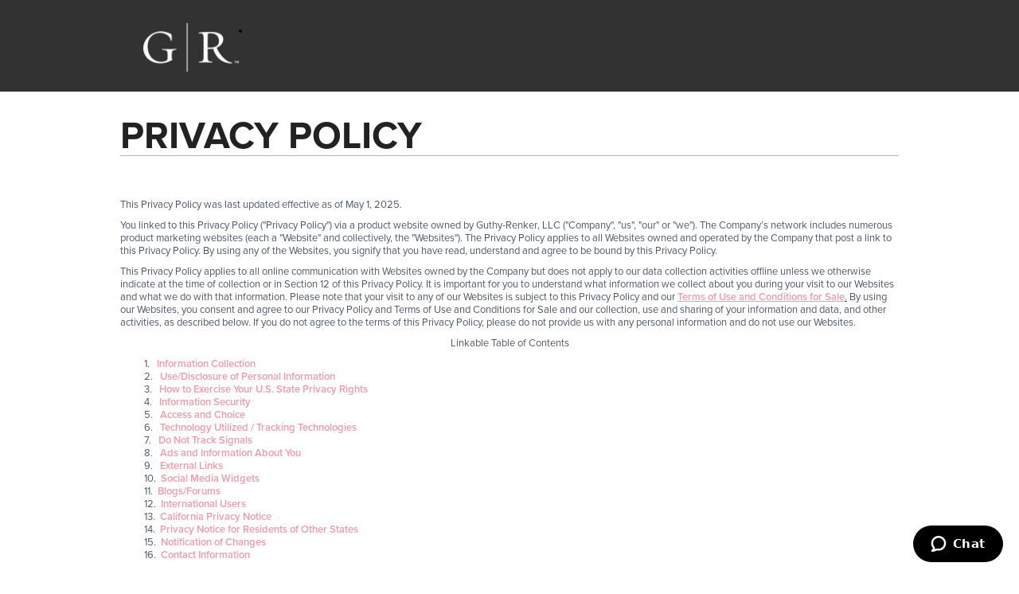

--- FILE ---
content_type: text/html; charset=utf-8
request_url: https://mycosmeticskit.com/pages/privacy-policy
body_size: 31189
content:
<!doctype html>
<html class="no-js" lang="en">
  <head>
    
    
    <meta charset="utf-8">
    <meta http-equiv="X-UA-Compatible" content="IE=edge">
    <meta name="viewport" content="width=device-width,initial-scale=1">
    <meta name="theme-color" content="">
    <link rel="canonical" href="https://mycosmeticskit.com/pages/privacy-policy">
    <link rel="preconnect" href="https://cdn.shopify.com" crossorigin><link rel="preconnect" href="https://fonts.shopifycdn.com" crossorigin><title>
      Privacy Policy
 &ndash; IT Cosmetics</title>

    
      <meta name="description" content="  This Privacy Policy was last updated effective as of May 1, 2025. You linked to this Privacy Policy (&quot;Privacy Policy&quot;) via a product website owned by Guthy-Renker, LLC (&quot;Company&quot;, &quot;us&quot;, &quot;our&quot; or &quot;we&quot;). The Company’s network includes numerous product marketing websites (each a &quot;Website&quot; and collectively, the &quot;Websites">
    

    

  <meta property="og:site_name" content="IT Cosmetics">
  <meta property="og:url" content="https://mycosmeticskit.com/pages/privacy-policy">
  <meta property="og:title" content="Privacy Policy">
  <meta property="og:type" content="website">
  <meta property="og:description" content="  This Privacy Policy was last updated effective as of May 1, 2025. You linked to this Privacy Policy (&quot;Privacy Policy&quot;) via a product website owned by Guthy-Renker, LLC (&quot;Company&quot;, &quot;us&quot;, &quot;our&quot; or &quot;we&quot;). The Company’s network includes numerous product marketing websites (each a &quot;Website&quot; and collectively, the &quot;Websites"><meta name="twitter:card" content="summary_large_image">
  <meta name="twitter:title" content="Privacy Policy">
  <meta name="twitter:description" content="  This Privacy Policy was last updated effective as of May 1, 2025. You linked to this Privacy Policy (&quot;Privacy Policy&quot;) via a product website owned by Guthy-Renker, LLC (&quot;Company&quot;, &quot;us&quot;, &quot;our&quot; or &quot;we&quot;). The Company’s network includes numerous product marketing websites (each a &quot;Website&quot; and collectively, the &quot;Websites">


    <script>window.performance && window.performance.mark && window.performance.mark('shopify.content_for_header.start');</script><meta id="shopify-digital-wallet" name="shopify-digital-wallet" content="/65088848127/digital_wallets/dialog">
<meta name="shopify-checkout-api-token" content="e7e103dc852d6725e568b2db4ed2acfa">
<meta id="in-context-paypal-metadata" data-shop-id="65088848127" data-venmo-supported="true" data-environment="production" data-locale="en_US" data-paypal-v4="true" data-currency="USD">
<script async="async" src="/checkouts/internal/preloads.js?locale=en-US"></script>
<script id="shopify-features" type="application/json">{"accessToken":"e7e103dc852d6725e568b2db4ed2acfa","betas":["rich-media-storefront-analytics"],"domain":"mycosmeticskit.com","predictiveSearch":true,"shopId":65088848127,"locale":"en"}</script>
<script>var Shopify = Shopify || {};
Shopify.shop = "my-cosmetics-kit.myshopify.com";
Shopify.locale = "en";
Shopify.currency = {"active":"USD","rate":"1.0"};
Shopify.country = "US";
Shopify.theme = {"name":"it-cosmetics\/master","id":136689451263,"schema_name":"IT Cosmetics","schema_version":"1.0.0","theme_store_id":null,"role":"main"};
Shopify.theme.handle = "null";
Shopify.theme.style = {"id":null,"handle":null};
Shopify.cdnHost = "mycosmeticskit.com/cdn";
Shopify.routes = Shopify.routes || {};
Shopify.routes.root = "/";</script>
<script type="module">!function(o){(o.Shopify=o.Shopify||{}).modules=!0}(window);</script>
<script>!function(o){function n(){var o=[];function n(){o.push(Array.prototype.slice.apply(arguments))}return n.q=o,n}var t=o.Shopify=o.Shopify||{};t.loadFeatures=n(),t.autoloadFeatures=n()}(window);</script>
<script id="shop-js-analytics" type="application/json">{"pageType":"page"}</script>
<script defer="defer" async type="module" src="//mycosmeticskit.com/cdn/shopifycloud/shop-js/modules/v2/client.init-shop-cart-sync_dlpDe4U9.en.esm.js"></script>
<script defer="defer" async type="module" src="//mycosmeticskit.com/cdn/shopifycloud/shop-js/modules/v2/chunk.common_FunKbpTJ.esm.js"></script>
<script type="module">
  await import("//mycosmeticskit.com/cdn/shopifycloud/shop-js/modules/v2/client.init-shop-cart-sync_dlpDe4U9.en.esm.js");
await import("//mycosmeticskit.com/cdn/shopifycloud/shop-js/modules/v2/chunk.common_FunKbpTJ.esm.js");

  window.Shopify.SignInWithShop?.initShopCartSync?.({"fedCMEnabled":true,"windoidEnabled":true});

</script>
<script>(function() {
  var isLoaded = false;
  function asyncLoad() {
    if (isLoaded) return;
    isLoaded = true;
    var urls = ["https:\/\/static.rechargecdn.com\/assets\/js\/widget.min.js?shop=my-cosmetics-kit.myshopify.com"];
    for (var i = 0; i < urls.length; i++) {
      var s = document.createElement('script');
      s.type = 'text/javascript';
      s.async = true;
      s.src = urls[i];
      var x = document.getElementsByTagName('script')[0];
      x.parentNode.insertBefore(s, x);
    }
  };
  if(window.attachEvent) {
    window.attachEvent('onload', asyncLoad);
  } else {
    window.addEventListener('load', asyncLoad, false);
  }
})();</script>
<script id="__st">var __st={"a":65088848127,"offset":-28800,"reqid":"54475c91-930a-4679-84d0-d266e7429858-1765410934","pageurl":"mycosmeticskit.com\/pages\/privacy-policy","s":"pages-99071394047","u":"0d0798f7e5ed","p":"page","rtyp":"page","rid":99071394047};</script>
<script>window.ShopifyPaypalV4VisibilityTracking = true;</script>
<script id="captcha-bootstrap">!function(){'use strict';const t='contact',e='account',n='new_comment',o=[[t,t],['blogs',n],['comments',n],[t,'customer']],c=[[e,'customer_login'],[e,'guest_login'],[e,'recover_customer_password'],[e,'create_customer']],r=t=>t.map((([t,e])=>`form[action*='/${t}']:not([data-nocaptcha='true']) input[name='form_type'][value='${e}']`)).join(','),a=t=>()=>t?[...document.querySelectorAll(t)].map((t=>t.form)):[];function s(){const t=[...o],e=r(t);return a(e)}const i='password',u='form_key',d=['recaptcha-v3-token','g-recaptcha-response','h-captcha-response',i],f=()=>{try{return window.sessionStorage}catch{return}},m='__shopify_v',_=t=>t.elements[u];function p(t,e,n=!1){try{const o=window.sessionStorage,c=JSON.parse(o.getItem(e)),{data:r}=function(t){const{data:e,action:n}=t;return t[m]||n?{data:e,action:n}:{data:t,action:n}}(c);for(const[e,n]of Object.entries(r))t.elements[e]&&(t.elements[e].value=n);n&&o.removeItem(e)}catch(o){console.error('form repopulation failed',{error:o})}}const l='form_type',E='cptcha';function T(t){t.dataset[E]=!0}const w=window,h=w.document,L='Shopify',v='ce_forms',y='captcha';let A=!1;((t,e)=>{const n=(g='f06e6c50-85a8-45c8-87d0-21a2b65856fe',I='https://cdn.shopify.com/shopifycloud/storefront-forms-hcaptcha/ce_storefront_forms_captcha_hcaptcha.v1.5.2.iife.js',D={infoText:'Protected by hCaptcha',privacyText:'Privacy',termsText:'Terms'},(t,e,n)=>{const o=w[L][v],c=o.bindForm;if(c)return c(t,g,e,D).then(n);var r;o.q.push([[t,g,e,D],n]),r=I,A||(h.body.append(Object.assign(h.createElement('script'),{id:'captcha-provider',async:!0,src:r})),A=!0)});var g,I,D;w[L]=w[L]||{},w[L][v]=w[L][v]||{},w[L][v].q=[],w[L][y]=w[L][y]||{},w[L][y].protect=function(t,e){n(t,void 0,e),T(t)},Object.freeze(w[L][y]),function(t,e,n,w,h,L){const[v,y,A,g]=function(t,e,n){const i=e?o:[],u=t?c:[],d=[...i,...u],f=r(d),m=r(i),_=r(d.filter((([t,e])=>n.includes(e))));return[a(f),a(m),a(_),s()]}(w,h,L),I=t=>{const e=t.target;return e instanceof HTMLFormElement?e:e&&e.form},D=t=>v().includes(t);t.addEventListener('submit',(t=>{const e=I(t);if(!e)return;const n=D(e)&&!e.dataset.hcaptchaBound&&!e.dataset.recaptchaBound,o=_(e),c=g().includes(e)&&(!o||!o.value);(n||c)&&t.preventDefault(),c&&!n&&(function(t){try{if(!f())return;!function(t){const e=f();if(!e)return;const n=_(t);if(!n)return;const o=n.value;o&&e.removeItem(o)}(t);const e=Array.from(Array(32),(()=>Math.random().toString(36)[2])).join('');!function(t,e){_(t)||t.append(Object.assign(document.createElement('input'),{type:'hidden',name:u})),t.elements[u].value=e}(t,e),function(t,e){const n=f();if(!n)return;const o=[...t.querySelectorAll(`input[type='${i}']`)].map((({name:t})=>t)),c=[...d,...o],r={};for(const[a,s]of new FormData(t).entries())c.includes(a)||(r[a]=s);n.setItem(e,JSON.stringify({[m]:1,action:t.action,data:r}))}(t,e)}catch(e){console.error('failed to persist form',e)}}(e),e.submit())}));const S=(t,e)=>{t&&!t.dataset[E]&&(n(t,e.some((e=>e===t))),T(t))};for(const o of['focusin','change'])t.addEventListener(o,(t=>{const e=I(t);D(e)&&S(e,y())}));const B=e.get('form_key'),M=e.get(l),P=B&&M;t.addEventListener('DOMContentLoaded',(()=>{const t=y();if(P)for(const e of t)e.elements[l].value===M&&p(e,B);[...new Set([...A(),...v().filter((t=>'true'===t.dataset.shopifyCaptcha))])].forEach((e=>S(e,t)))}))}(h,new URLSearchParams(w.location.search),n,t,e,['guest_login'])})(!0,!0)}();</script>
<script integrity="sha256-52AcMU7V7pcBOXWImdc/TAGTFKeNjmkeM1Pvks/DTgc=" data-source-attribution="shopify.loadfeatures" defer="defer" src="//mycosmeticskit.com/cdn/shopifycloud/storefront/assets/storefront/load_feature-81c60534.js" crossorigin="anonymous"></script>
<script data-source-attribution="shopify.dynamic_checkout.dynamic.init">var Shopify=Shopify||{};Shopify.PaymentButton=Shopify.PaymentButton||{isStorefrontPortableWallets:!0,init:function(){window.Shopify.PaymentButton.init=function(){};var t=document.createElement("script");t.src="https://mycosmeticskit.com/cdn/shopifycloud/portable-wallets/latest/portable-wallets.en.js",t.type="module",document.head.appendChild(t)}};
</script>
<script data-source-attribution="shopify.dynamic_checkout.buyer_consent">
  function portableWalletsHideBuyerConsent(e){var t=document.getElementById("shopify-buyer-consent"),n=document.getElementById("shopify-subscription-policy-button");t&&n&&(t.classList.add("hidden"),t.setAttribute("aria-hidden","true"),n.removeEventListener("click",e))}function portableWalletsShowBuyerConsent(e){var t=document.getElementById("shopify-buyer-consent"),n=document.getElementById("shopify-subscription-policy-button");t&&n&&(t.classList.remove("hidden"),t.removeAttribute("aria-hidden"),n.addEventListener("click",e))}window.Shopify?.PaymentButton&&(window.Shopify.PaymentButton.hideBuyerConsent=portableWalletsHideBuyerConsent,window.Shopify.PaymentButton.showBuyerConsent=portableWalletsShowBuyerConsent);
</script>
<script data-source-attribution="shopify.dynamic_checkout.cart.bootstrap">document.addEventListener("DOMContentLoaded",(function(){function t(){return document.querySelector("shopify-accelerated-checkout-cart, shopify-accelerated-checkout")}if(t())Shopify.PaymentButton.init();else{new MutationObserver((function(e,n){t()&&(Shopify.PaymentButton.init(),n.disconnect())})).observe(document.body,{childList:!0,subtree:!0})}}));
</script>
<link id="shopify-accelerated-checkout-styles" rel="stylesheet" media="screen" href="https://mycosmeticskit.com/cdn/shopifycloud/portable-wallets/latest/accelerated-checkout-backwards-compat.css" crossorigin="anonymous">
<style id="shopify-accelerated-checkout-cart">
        #shopify-buyer-consent {
  margin-top: 1em;
  display: inline-block;
  width: 100%;
}

#shopify-buyer-consent.hidden {
  display: none;
}

#shopify-subscription-policy-button {
  background: none;
  border: none;
  padding: 0;
  text-decoration: underline;
  font-size: inherit;
  cursor: pointer;
}

#shopify-subscription-policy-button::before {
  box-shadow: none;
}

      </style>

<script>window.performance && window.performance.mark && window.performance.mark('shopify.content_for_header.end');</script>
<link href="//mycosmeticskit.com/cdn/shop/t/4/assets/foundation.css?v=169868831938936227011681350180" rel="stylesheet" type="text/css" media="all" />
<link href="//mycosmeticskit.com/cdn/shop/t/4/assets/fonts.css?v=124665921043469346821681350182" rel="stylesheet" type="text/css" media="all" />
    <link href="//mycosmeticskit.com/cdn/shop/t/4/assets/variables.css?v=69258214626269947901681398354" rel="stylesheet" type="text/css" media="all" />
    <link href="//mycosmeticskit.com/cdn/shop/t/4/assets/base.css?v=17145349664065641381681398352" rel="stylesheet" type="text/css" media="all" />

    <script>
      document.documentElement.className = document.documentElement.className.replace('no-js', 'js');
      if (Shopify.designMode) {
        document.documentElement.classList.add('shopify-design-mode');
      }
    </script>

     <!-- Start of guthy-renker Zendesk Widget script -->
    <script id="ze-snippet" src=https://static.zdassets.com/ekr/snippet.js?key=d7e71d5b-e79a-43f6-92af-bc6b5699e6f8> </script>
    <!-- End of guthy-renker Zendesk Widget script -->
    <script>
      let currentChat = '0';
      window.addEventListener('load', function () {
      document.querySelectorAll('.link.chat').forEach(function (el) {
        el.addEventListener('click', function (e) {
          e.preventDefault();
          $zopim.livechat.window.show();
        });
       });
      });
    </script>
    

    <script src="https://truyoproductionuscdn.truyo.com/js/89f5f669d26c8de583400765d2dbd8dd.js"></script>

    <style>
      #cookieListTable {
        display: none;
      }
      .sticky-footer.d-flex {
        display: none !important;
      }
      body #truyo-consent-module.sticky-footer.d-flex {
        display: none !important;
      }
    </style>

    <script>
      if (window.Shopify) {
      window.Shopify.loadFeatures([{
             name: 'consent-tracking-api',
             version: '0.1',
         },
       ],
       function (error) {
            if (error) {
                  // throw error
            }
            
            if (window.Shopify.customerPrivacy) {
                  truyoConsent = localStorage.getItem('truyoConsentOptOut');
                  if (truyoConsent) {
                        blockedCookies = JSON.parse(atob(truyoConsent)).optedOutCookiePurposes; 
                        window.Shopify.customerPrivacy.setTrackingConsent(!blockedCookies.includes("advertising"), function() {});
                  }
            }     
       },
      );
    }
    </script>

    <!-- Truyo -->
    <script>
  if (window.Shopify) {
    window.Shopify.loadFeatures(
      [
        {
          name: 'consent-tracking-api',
          version: '0.1',
        },
      ],
      function (error) {
        if (error) {
          // throw error
        }
        if (window.Shopify.customerPrivacy) {
          truyoConsent = localStorage.getItem('truyoConsentOptOut');
          if (truyoConsent) {
            blockedCookies = JSON.parse(atob(truyoConsent)).optedOutCookiePurposes;
            window.Shopify.customerPrivacy.setTrackingConsent(!blockedCookies.includes('advertising'), function () {});
          }
        }
      }
    );
  }
</script>

  <link href="https://monorail-edge.shopifysvc.com" rel="dns-prefetch">
<script>(function(){if ("sendBeacon" in navigator && "performance" in window) {try {var session_token_from_headers = performance.getEntriesByType('navigation')[0].serverTiming.find(x => x.name == '_s').description;} catch {var session_token_from_headers = undefined;}var session_cookie_matches = document.cookie.match(/_shopify_s=([^;]*)/);var session_token_from_cookie = session_cookie_matches && session_cookie_matches.length === 2 ? session_cookie_matches[1] : "";var session_token = session_token_from_headers || session_token_from_cookie || "";function handle_abandonment_event(e) {var entries = performance.getEntries().filter(function(entry) {return /monorail-edge.shopifysvc.com/.test(entry.name);});if (!window.abandonment_tracked && entries.length === 0) {window.abandonment_tracked = true;var currentMs = Date.now();var navigation_start = performance.timing.navigationStart;var payload = {shop_id: 65088848127,url: window.location.href,navigation_start,duration: currentMs - navigation_start,session_token,page_type: "page"};window.navigator.sendBeacon("https://monorail-edge.shopifysvc.com/v1/produce", JSON.stringify({schema_id: "online_store_buyer_site_abandonment/1.1",payload: payload,metadata: {event_created_at_ms: currentMs,event_sent_at_ms: currentMs}}));}}window.addEventListener('pagehide', handle_abandonment_event);}}());</script>
<script id="web-pixels-manager-setup">(function e(e,d,r,n,o){if(void 0===o&&(o={}),!Boolean(null===(a=null===(i=window.Shopify)||void 0===i?void 0:i.analytics)||void 0===a?void 0:a.replayQueue)){var i,a;window.Shopify=window.Shopify||{};var t=window.Shopify;t.analytics=t.analytics||{};var s=t.analytics;s.replayQueue=[],s.publish=function(e,d,r){return s.replayQueue.push([e,d,r]),!0};try{self.performance.mark("wpm:start")}catch(e){}var l=function(){var e={modern:/Edge?\/(1{2}[4-9]|1[2-9]\d|[2-9]\d{2}|\d{4,})\.\d+(\.\d+|)|Firefox\/(1{2}[4-9]|1[2-9]\d|[2-9]\d{2}|\d{4,})\.\d+(\.\d+|)|Chrom(ium|e)\/(9{2}|\d{3,})\.\d+(\.\d+|)|(Maci|X1{2}).+ Version\/(15\.\d+|(1[6-9]|[2-9]\d|\d{3,})\.\d+)([,.]\d+|)( \(\w+\)|)( Mobile\/\w+|) Safari\/|Chrome.+OPR\/(9{2}|\d{3,})\.\d+\.\d+|(CPU[ +]OS|iPhone[ +]OS|CPU[ +]iPhone|CPU IPhone OS|CPU iPad OS)[ +]+(15[._]\d+|(1[6-9]|[2-9]\d|\d{3,})[._]\d+)([._]\d+|)|Android:?[ /-](13[3-9]|1[4-9]\d|[2-9]\d{2}|\d{4,})(\.\d+|)(\.\d+|)|Android.+Firefox\/(13[5-9]|1[4-9]\d|[2-9]\d{2}|\d{4,})\.\d+(\.\d+|)|Android.+Chrom(ium|e)\/(13[3-9]|1[4-9]\d|[2-9]\d{2}|\d{4,})\.\d+(\.\d+|)|SamsungBrowser\/([2-9]\d|\d{3,})\.\d+/,legacy:/Edge?\/(1[6-9]|[2-9]\d|\d{3,})\.\d+(\.\d+|)|Firefox\/(5[4-9]|[6-9]\d|\d{3,})\.\d+(\.\d+|)|Chrom(ium|e)\/(5[1-9]|[6-9]\d|\d{3,})\.\d+(\.\d+|)([\d.]+$|.*Safari\/(?![\d.]+ Edge\/[\d.]+$))|(Maci|X1{2}).+ Version\/(10\.\d+|(1[1-9]|[2-9]\d|\d{3,})\.\d+)([,.]\d+|)( \(\w+\)|)( Mobile\/\w+|) Safari\/|Chrome.+OPR\/(3[89]|[4-9]\d|\d{3,})\.\d+\.\d+|(CPU[ +]OS|iPhone[ +]OS|CPU[ +]iPhone|CPU IPhone OS|CPU iPad OS)[ +]+(10[._]\d+|(1[1-9]|[2-9]\d|\d{3,})[._]\d+)([._]\d+|)|Android:?[ /-](13[3-9]|1[4-9]\d|[2-9]\d{2}|\d{4,})(\.\d+|)(\.\d+|)|Mobile Safari.+OPR\/([89]\d|\d{3,})\.\d+\.\d+|Android.+Firefox\/(13[5-9]|1[4-9]\d|[2-9]\d{2}|\d{4,})\.\d+(\.\d+|)|Android.+Chrom(ium|e)\/(13[3-9]|1[4-9]\d|[2-9]\d{2}|\d{4,})\.\d+(\.\d+|)|Android.+(UC? ?Browser|UCWEB|U3)[ /]?(15\.([5-9]|\d{2,})|(1[6-9]|[2-9]\d|\d{3,})\.\d+)\.\d+|SamsungBrowser\/(5\.\d+|([6-9]|\d{2,})\.\d+)|Android.+MQ{2}Browser\/(14(\.(9|\d{2,})|)|(1[5-9]|[2-9]\d|\d{3,})(\.\d+|))(\.\d+|)|K[Aa][Ii]OS\/(3\.\d+|([4-9]|\d{2,})\.\d+)(\.\d+|)/},d=e.modern,r=e.legacy,n=navigator.userAgent;return n.match(d)?"modern":n.match(r)?"legacy":"unknown"}(),u="modern"===l?"modern":"legacy",c=(null!=n?n:{modern:"",legacy:""})[u],f=function(e){return[e.baseUrl,"/wpm","/b",e.hashVersion,"modern"===e.buildTarget?"m":"l",".js"].join("")}({baseUrl:d,hashVersion:r,buildTarget:u}),m=function(e){var d=e.version,r=e.bundleTarget,n=e.surface,o=e.pageUrl,i=e.monorailEndpoint;return{emit:function(e){var a=e.status,t=e.errorMsg,s=(new Date).getTime(),l=JSON.stringify({metadata:{event_sent_at_ms:s},events:[{schema_id:"web_pixels_manager_load/3.1",payload:{version:d,bundle_target:r,page_url:o,status:a,surface:n,error_msg:t},metadata:{event_created_at_ms:s}}]});if(!i)return console&&console.warn&&console.warn("[Web Pixels Manager] No Monorail endpoint provided, skipping logging."),!1;try{return self.navigator.sendBeacon.bind(self.navigator)(i,l)}catch(e){}var u=new XMLHttpRequest;try{return u.open("POST",i,!0),u.setRequestHeader("Content-Type","text/plain"),u.send(l),!0}catch(e){return console&&console.warn&&console.warn("[Web Pixels Manager] Got an unhandled error while logging to Monorail."),!1}}}}({version:r,bundleTarget:l,surface:e.surface,pageUrl:self.location.href,monorailEndpoint:e.monorailEndpoint});try{o.browserTarget=l,function(e){var d=e.src,r=e.async,n=void 0===r||r,o=e.onload,i=e.onerror,a=e.sri,t=e.scriptDataAttributes,s=void 0===t?{}:t,l=document.createElement("script"),u=document.querySelector("head"),c=document.querySelector("body");if(l.async=n,l.src=d,a&&(l.integrity=a,l.crossOrigin="anonymous"),s)for(var f in s)if(Object.prototype.hasOwnProperty.call(s,f))try{l.dataset[f]=s[f]}catch(e){}if(o&&l.addEventListener("load",o),i&&l.addEventListener("error",i),u)u.appendChild(l);else{if(!c)throw new Error("Did not find a head or body element to append the script");c.appendChild(l)}}({src:f,async:!0,onload:function(){if(!function(){var e,d;return Boolean(null===(d=null===(e=window.Shopify)||void 0===e?void 0:e.analytics)||void 0===d?void 0:d.initialized)}()){var d=window.webPixelsManager.init(e)||void 0;if(d){var r=window.Shopify.analytics;r.replayQueue.forEach((function(e){var r=e[0],n=e[1],o=e[2];d.publishCustomEvent(r,n,o)})),r.replayQueue=[],r.publish=d.publishCustomEvent,r.visitor=d.visitor,r.initialized=!0}}},onerror:function(){return m.emit({status:"failed",errorMsg:"".concat(f," has failed to load")})},sri:function(e){var d=/^sha384-[A-Za-z0-9+/=]+$/;return"string"==typeof e&&d.test(e)}(c)?c:"",scriptDataAttributes:o}),m.emit({status:"loading"})}catch(e){m.emit({status:"failed",errorMsg:(null==e?void 0:e.message)||"Unknown error"})}}})({shopId: 65088848127,storefrontBaseUrl: "https://mycosmeticskit.com",extensionsBaseUrl: "https://extensions.shopifycdn.com/cdn/shopifycloud/web-pixels-manager",monorailEndpoint: "https://monorail-edge.shopifysvc.com/unstable/produce_batch",surface: "storefront-renderer",enabledBetaFlags: ["2dca8a86"],webPixelsConfigList: [{"id":"shopify-app-pixel","configuration":"{}","eventPayloadVersion":"v1","runtimeContext":"STRICT","scriptVersion":"0450","apiClientId":"shopify-pixel","type":"APP","privacyPurposes":["ANALYTICS","MARKETING"]},{"id":"shopify-custom-pixel","eventPayloadVersion":"v1","runtimeContext":"LAX","scriptVersion":"0450","apiClientId":"shopify-pixel","type":"CUSTOM","privacyPurposes":["ANALYTICS","MARKETING"]}],isMerchantRequest: false,initData: {"shop":{"name":"IT Cosmetics","paymentSettings":{"currencyCode":"USD"},"myshopifyDomain":"my-cosmetics-kit.myshopify.com","countryCode":"US","storefrontUrl":"https:\/\/mycosmeticskit.com"},"customer":null,"cart":null,"checkout":null,"productVariants":[],"purchasingCompany":null},},"https://mycosmeticskit.com/cdn","ae1676cfwd2530674p4253c800m34e853cb",{"modern":"","legacy":""},{"shopId":"65088848127","storefrontBaseUrl":"https:\/\/mycosmeticskit.com","extensionBaseUrl":"https:\/\/extensions.shopifycdn.com\/cdn\/shopifycloud\/web-pixels-manager","surface":"storefront-renderer","enabledBetaFlags":"[\"2dca8a86\"]","isMerchantRequest":"false","hashVersion":"ae1676cfwd2530674p4253c800m34e853cb","publish":"custom","events":"[[\"page_viewed\",{}]]"});</script><script>
  window.ShopifyAnalytics = window.ShopifyAnalytics || {};
  window.ShopifyAnalytics.meta = window.ShopifyAnalytics.meta || {};
  window.ShopifyAnalytics.meta.currency = 'USD';
  var meta = {"page":{"pageType":"page","resourceType":"page","resourceId":99071394047}};
  for (var attr in meta) {
    window.ShopifyAnalytics.meta[attr] = meta[attr];
  }
</script>
<script class="analytics">
  (function () {
    var customDocumentWrite = function(content) {
      var jquery = null;

      if (window.jQuery) {
        jquery = window.jQuery;
      } else if (window.Checkout && window.Checkout.$) {
        jquery = window.Checkout.$;
      }

      if (jquery) {
        jquery('body').append(content);
      }
    };

    var hasLoggedConversion = function(token) {
      if (token) {
        return document.cookie.indexOf('loggedConversion=' + token) !== -1;
      }
      return false;
    }

    var setCookieIfConversion = function(token) {
      if (token) {
        var twoMonthsFromNow = new Date(Date.now());
        twoMonthsFromNow.setMonth(twoMonthsFromNow.getMonth() + 2);

        document.cookie = 'loggedConversion=' + token + '; expires=' + twoMonthsFromNow;
      }
    }

    var trekkie = window.ShopifyAnalytics.lib = window.trekkie = window.trekkie || [];
    if (trekkie.integrations) {
      return;
    }
    trekkie.methods = [
      'identify',
      'page',
      'ready',
      'track',
      'trackForm',
      'trackLink'
    ];
    trekkie.factory = function(method) {
      return function() {
        var args = Array.prototype.slice.call(arguments);
        args.unshift(method);
        trekkie.push(args);
        return trekkie;
      };
    };
    for (var i = 0; i < trekkie.methods.length; i++) {
      var key = trekkie.methods[i];
      trekkie[key] = trekkie.factory(key);
    }
    trekkie.load = function(config) {
      trekkie.config = config || {};
      trekkie.config.initialDocumentCookie = document.cookie;
      var first = document.getElementsByTagName('script')[0];
      var script = document.createElement('script');
      script.type = 'text/javascript';
      script.onerror = function(e) {
        var scriptFallback = document.createElement('script');
        scriptFallback.type = 'text/javascript';
        scriptFallback.onerror = function(error) {
                var Monorail = {
      produce: function produce(monorailDomain, schemaId, payload) {
        var currentMs = new Date().getTime();
        var event = {
          schema_id: schemaId,
          payload: payload,
          metadata: {
            event_created_at_ms: currentMs,
            event_sent_at_ms: currentMs
          }
        };
        return Monorail.sendRequest("https://" + monorailDomain + "/v1/produce", JSON.stringify(event));
      },
      sendRequest: function sendRequest(endpointUrl, payload) {
        // Try the sendBeacon API
        if (window && window.navigator && typeof window.navigator.sendBeacon === 'function' && typeof window.Blob === 'function' && !Monorail.isIos12()) {
          var blobData = new window.Blob([payload], {
            type: 'text/plain'
          });

          if (window.navigator.sendBeacon(endpointUrl, blobData)) {
            return true;
          } // sendBeacon was not successful

        } // XHR beacon

        var xhr = new XMLHttpRequest();

        try {
          xhr.open('POST', endpointUrl);
          xhr.setRequestHeader('Content-Type', 'text/plain');
          xhr.send(payload);
        } catch (e) {
          console.log(e);
        }

        return false;
      },
      isIos12: function isIos12() {
        return window.navigator.userAgent.lastIndexOf('iPhone; CPU iPhone OS 12_') !== -1 || window.navigator.userAgent.lastIndexOf('iPad; CPU OS 12_') !== -1;
      }
    };
    Monorail.produce('monorail-edge.shopifysvc.com',
      'trekkie_storefront_load_errors/1.1',
      {shop_id: 65088848127,
      theme_id: 136689451263,
      app_name: "storefront",
      context_url: window.location.href,
      source_url: "//mycosmeticskit.com/cdn/s/trekkie.storefront.94e7babdf2ec3663c2b14be7d5a3b25b9303ebb0.min.js"});

        };
        scriptFallback.async = true;
        scriptFallback.src = '//mycosmeticskit.com/cdn/s/trekkie.storefront.94e7babdf2ec3663c2b14be7d5a3b25b9303ebb0.min.js';
        first.parentNode.insertBefore(scriptFallback, first);
      };
      script.async = true;
      script.src = '//mycosmeticskit.com/cdn/s/trekkie.storefront.94e7babdf2ec3663c2b14be7d5a3b25b9303ebb0.min.js';
      first.parentNode.insertBefore(script, first);
    };
    trekkie.load(
      {"Trekkie":{"appName":"storefront","development":false,"defaultAttributes":{"shopId":65088848127,"isMerchantRequest":null,"themeId":136689451263,"themeCityHash":"6183462832568715573","contentLanguage":"en","currency":"USD"},"isServerSideCookieWritingEnabled":true,"monorailRegion":"shop_domain","enabledBetaFlags":["f0df213a"]},"Session Attribution":{},"S2S":{"facebookCapiEnabled":false,"source":"trekkie-storefront-renderer","apiClientId":580111}}
    );

    var loaded = false;
    trekkie.ready(function() {
      if (loaded) return;
      loaded = true;

      window.ShopifyAnalytics.lib = window.trekkie;

      var originalDocumentWrite = document.write;
      document.write = customDocumentWrite;
      try { window.ShopifyAnalytics.merchantGoogleAnalytics.call(this); } catch(error) {};
      document.write = originalDocumentWrite;

      window.ShopifyAnalytics.lib.page(null,{"pageType":"page","resourceType":"page","resourceId":99071394047,"shopifyEmitted":true});

      var match = window.location.pathname.match(/checkouts\/(.+)\/(thank_you|post_purchase)/)
      var token = match? match[1]: undefined;
      if (!hasLoggedConversion(token)) {
        setCookieIfConversion(token);
        
      }
    });


        var eventsListenerScript = document.createElement('script');
        eventsListenerScript.async = true;
        eventsListenerScript.src = "//mycosmeticskit.com/cdn/shopifycloud/storefront/assets/shop_events_listener-3da45d37.js";
        document.getElementsByTagName('head')[0].appendChild(eventsListenerScript);

})();</script>
<script
  defer
  src="https://mycosmeticskit.com/cdn/shopifycloud/perf-kit/shopify-perf-kit-2.1.2.min.js"
  data-application="storefront-renderer"
  data-shop-id="65088848127"
  data-render-region="gcp-us-central1"
  data-page-type="page"
  data-theme-instance-id="136689451263"
  data-theme-name="IT Cosmetics"
  data-theme-version="1.0.0"
  data-monorail-region="shop_domain"
  data-resource-timing-sampling-rate="10"
  data-shs="true"
  data-shs-beacon="true"
  data-shs-export-with-fetch="true"
  data-shs-logs-sample-rate="1"
></script>
</head>

  <body class="cxt-content privacy-policy  template-page"><div id="shopify-section-header" class="shopify-section section-header"><link href="//mycosmeticskit.com/cdn/shop/t/4/assets/section-header.css?v=23232874527975428911681350181" rel="stylesheet" type="text/css" media="all" />

<div class="header-wrapper">
    <div class="contain-to-grid">
        <nav class="tab-bar clearfix">
            <ul class="title-area">
                <li class="name header-logo medium-offset-0 columns small-6">
                    <a href="/" aria-label="click here to return home">
                        <img src="//mycosmeticskit.com/cdn/shop/files/gr-logo.png?v=1656045234&amp;width=120" alt="Guthy Renker logo" srcset="//mycosmeticskit.com/cdn/shop/files/gr-logo.png?v=1656045234&amp;width=120 120w" width="120">
                    </a>
                </li>
            </ul>
        </nav>
        <nav class="mobile-nav">
            <ul class="title-area">
                <li class="header-logo">
                    <a href="/" aria-label="click here to return home">
                        <img src="//mycosmeticskit.com/cdn/shop/files/gr-logo.png?v=1656045234&amp;width=120" alt="Guthy Renker logo" srcset="//mycosmeticskit.com/cdn/shop/files/gr-logo.png?v=1656045234&amp;width=120 120w" width="120">
                    </a>
                </li>
            </ul>
        </nav>
    </div>
</div>


</div>
      <main id="MainContent" class="main-section" role="main" tabindex="-1">
        <div id="main" class="large-12 medium-12 small-12 static-pages clearfix">
          <section id="shopify-section-template--16711262208255__main" class="shopify-section section"><link
  rel="stylesheet"
  href="//mycosmeticskit.com/cdn/shop/t/4/assets/component-rte.css?v=93343386455158462751681350183"
  media="print"
  onload="this.media='all'"
/>
<link
  rel="stylesheet"
  href="//mycosmeticskit.com/cdn/shop/t/4/assets/section-main-page.css?v=161386986357654386671681350183"
  media="print"
  onload="this.media='all'"
/>

<noscript><link href="//mycosmeticskit.com/cdn/shop/t/4/assets/component-rte.css?v=93343386455158462751681350183" rel="stylesheet" type="text/css" media="all" /></noscript>
<noscript><link href="//mycosmeticskit.com/cdn/shop/t/4/assets/section-main-page.css?v=161386986357654386671681350183" rel="stylesheet" type="text/css" media="all" /></noscript>

<div class="static-pages">
    <div class="content-page">
        <div class="content-asset">
            <div class="sa-customer-service row">
                <div class="column small-12">
                <h1 class="page-heading">
                Privacy Policy
                </h1>
                <div class="rte">
                <p> </p>
<p>This Privacy Policy was last updated effective as of <meta charset="utf-8"><!-- x-tinymce/html --><span><span dir="ltr" class="ui-provider ed bnc bnd bne bnf bng bnh bni bnj bnk bnl bnm bnn bno bnp bnq bnr bns bnt bnu bnv bnw bnx bny bnz boa bob boc bod boe bof bog boh boi boj">May 1, 2025.</span></span></p>
<p>You linked to this Privacy Policy ("Privacy Policy") via a product website owned by <meta charset="utf-8"><span class="TextRun SCXW42937266 BCX9" lang="EN-US" data-contrast="none"><span class="NormalTextRun SCXW42937266 BCX9">Guthy-Renker</span></span>, LLC ("Company", "us", "our" or "we"). The Company’s network includes numerous product marketing websites (each a "Website" and collectively, the "Websites"). The Privacy Policy applies to all Websites owned and operated by the Company that post a link to this Privacy Policy. By using any of the Websites, you signify that you have read, understand and agree to be bound by this Privacy Policy.</p>
<p>This Privacy Policy applies to all online communication with Websites owned by the Company but does not apply to our data collection activities offline unless we otherwise indicate at the time of collection or in Section 12 of this Privacy Policy. It is important for you to understand what information we collect about you during your visit to our Websites and what we do with that information. Please note that your visit to any of our Websites is subject to this Privacy Policy and our <span style="text-decoration: underline;"><a href="https://mycosmeticskit.com/pages/terms-and-conditions">Terms of Use and Conditions for Sale</a>.</span><span> </span>By using our Websites, you consent and agree to our Privacy Policy and Terms of Use and Conditions for Sale and our collection, use and sharing of your information and data, and other activities, as described below. If you do not agree to the terms of this Privacy Policy, please do not provide us with any personal information and do not use our Websites.</p>
<p style="text-align: center;">Linkable Table of Contents</p>
<p style="padding-left: 30px;">1.  <span> </span><a href="https://mycosmeticskit.com/pages/privacy-policy#Information_Collection">Information Collection</a><br>2.  <span> </span><a href="https://mycosmeticskit.com/pages/privacy-policy#Disclosure_of_Personal_Information">Use/Disclosure of Personal Information</a><br>3.  <span> </span><a href="https://mycosmeticskit.com/pages/privacy-policy#Your_US_State_Privacy_Rights">How to Exercise Your U.S. State Privacy Rights</a><br>4.  <span> </span><a href="https://mycosmeticskit.com/pages/privacy-policy#Information_Security">Information Security</a><br>5.  <span> </span><a href="https://mycosmeticskit.com/pages/privacy-policy#Access_and_Choice">Access and Choice</a><br>6.  <span> </span><a href="https://mycosmeticskit.com/pages/privacy-policy#Technology_Utilized">Technology Utilized / Tracking Technologies</a><br>7.  <span> </span><a href="https://mycosmeticskit.com/pages/privacy-policy#Do_Not_Track_Signals">Do Not Track Signals</a><br>8.  <span> </span><a href="https://mycosmeticskit.com/pages/privacy-policy#Ads_and_Information_About_You">Ads and Information About You</a><br>9.  <span> </span><a href="https://mycosmeticskit.com/pages/privacy-policy#External_Links">External Links</a><br>10. <span> </span><a href="https://mycosmeticskit.com/pages/privacy-policy#Social_Media_Widgets">Social Media Widgets</a><br>11. <span> </span><a href="https://mycosmeticskit.com/pages/privacy-policy#Blogs">Blogs/Forums</a><br>12. <span> </span><a href="https://mycosmeticskit.com/pages/privacy-policy#International_Users">International Users</a><br>13. <span> </span><a href="https://mycosmeticskit.com/pages/privacy-policy#Your_California_Privacy_Rights">California Privacy Notice</a><br>14. <a href="https://mycosmeticskit.com/pages/privacy-policy#Your_Virginia_Privacy_Rights"><span> </span>Privacy Notice for Residents of Other States</a><br>15. <span> </span><a href="https://mycosmeticskit.com/pages/privacy-policy#Notification_of_Changes">Notification of Changes</a><br>16. <span> </span><a href="https://mycosmeticskit.com/pages/privacy-policy#Contact_Information">Contact Information</a></p>
<ol></ol>
<ol></ol>
<div style="padding-left: 30px;">
<strong></strong><br>
</div>
<div style="padding-left: 30px;" id="Information_Collection">
<meta charset="utf-8"> <strong><span style="color: #1b6785;">1. Information collection</span></strong>
</div>
<ol></ol>
<p>We collect personal information about you via our Websites when you provide it through various forms and places on the Websites such as in connection with a request or purchase of a product, service, or information or if you register for a Website account. You may browse our Websites without providing any personal information; however, if, for example, you decide to place an order, we will ask you for your name, age, delivery and billing address, phone number(s), email address, and payment information such as credit/debit card number, expiration dates, PayPal or third-party payment information. If you choose to complete a user registration form or survey, we may ask you for personal information, such as your contact information (e.g., name, e-mail address and mailing address). Occasionally, we may also ask you for other demographic information, such as gender, income level, and information about your prior experiences with the Company's products. If we combine demographic information with the personal information, we collect directly from you on our Websites, we will treat the combined data as personal information under this Privacy Policy. When you submit your personal information or demographic information on one of the Websites, you are giving your consent to the collection, use, and disclosure of your information as set forth in this Privacy Policy.</p>
<p>We may receive information about you from your friends and others that use the Websites, such as when they submit your information to us about you. Additionally, we may, from time to time, supplement the information we collect directly from you on our Websites with outside records from third parties for various purposes, including to enhance our ability to serve you, to tailor our content to you and to offer you opportunities that may be of interest to you. For example, if you choose to have your purchase delivered to another person’s address, we may ask for the other person’s name and delivery address. We will use this information to deliver your purchase to the address you choose to have it delivered. You may delete the other person’s information from your account or the other person may contact us at<span> </span><meta charset="utf-8"><a href="mailto:privacy@guthy-renker.com" class="Hyperlink SCXW252815999 BCX9" target="_blank"><span class="TextRun Underlined SCXW252815999 BCX9" lang="EN-US" data-contrast="none"><span data-ccp-charstyle="Hyperlink" class="NormalTextRun SCXW252815999 BCX9">privacy@guthy-renker.com</span></span></a><span class="TextRun SCXW252815999 BCX9" lang="EN-US" data-contrast="none"><span class="NormalTextRun SCXW252815999 BCX9"><span> </span></span></span>to request that we remove their information from our database. Note: Although you can remove the information from your account for future orders, the other person’s information may be retained with the original transaction for auditing and legal purposes. In no other circumstances do our statements under this Privacy Policy apply to information we receive about you from third parties.</p>
<p>We may also use the tracking technologies described in Section 6 below in order to automatically (or passively) collect, store or accumulate certain non-personally identifiable information concerning your use of this Website, such as information regarding which of our pages are most popular and remembering you and your preferences, your IP address, UDID or other unique identifier, device functionality (including browser, operator system, hardware, mobile network information), device location, device characteristics, city, time zone, and referring URL. Information gathered may be used in aggregate form for internal business purposes, such as generating statistics, developing marketing plans, customizing content, and improving the Website. This usage information may be stored or accessed using a variety of technologies that may be downloaded to your personal computer, browser, laptop, tablet, mobile phone or other device whenever you visit or interact with our Site. We may share or transfer such aggregate, non-personally identifiable information with or to our affiliates, licensees, partners and other third parties.</p>
<p>We may combine automatically collected Website usage information with your Personal Information. In those cases, we will apply this Privacy Policy to the combined information.</p>
<p>All of our Websites are intended for a general audience. We do not knowingly collect personal information from children under the age of 18. We will delete any personal information collected that we later determine to be from a user younger than the age of 18. If you are a parent or guardian of a child under the age of 18 and believe he or she has disclosed personal information to us, please contact Customer Service using the contact information below.</p>
<p style="padding-left: 30px;" id="Disclosure_of_Personal_Information"><strong><span style="color: #1b6785;">2. Use/Disclosure of Personal Information</span></strong></p>
<p>“Personal information” means information that identifies, relates to, describes, is reasonably capable of being associated with, or could reasonably be linked, directly or indirectly, with an identifiable individual. Personal information includes “personal data” as that term is defined in applicable privacy laws, as may be further described in Sections 13 and -14 of this Privacy Policy. Personal information does not include publicly available information; lawfully obtained, truthful information that is a matter of public concern; information that has been de-identified, or aggregate consumer information.</p>
<p> </p>
<table border="1" width="100%">
<tbody>
<tr>
<td style="width: 106.297px;">
<p><strong>Categories of Personal Data Collected</strong></p>
</td>
<td style="width: 161.422px;">
<p><strong>Examples</strong></p>
</td>
<td style="width: 164.125px;">
<p><strong>Processing Purposes Linked to Categories</strong></p>
</td>
<td style="width: 87.1562px;">
<p><strong>Categories of Third- Party Recipients (Excluding Services Providers)</strong></p>
</td>
</tr>
<tr>
<td style="width: 106.297px;">
<p>Identifiers</p>
</td>
<td style="width: 161.422px;">
<ul>
<li>Real name</li>
<li>Alias</li>
<li>Postal address</li>
<li>Shipping information</li>
<li>Unique personal identifier</li>
<li>Internet Protocol (IP) address</li>
<li>Email address</li>
<li>Account name</li>
<li>Telephone number</li>
<li>Account number</li>
<li>Social Security number</li>
<li>Driver’s license number,</li>
<li>Passport number</li>
<li>Other state or government-issued identification card numbers</li>
</ul>
</td>
<td style="width: 164.125px;">
<ul>
<li>To place an order made through the Website and fulfill your order request</li>
<li>Customer communications and support</li>
<li>To process transactions</li>
<li>Marketing our products and services</li>
<li>Marketing the products and services of others</li>
<li>Promotions and sweepstakes</li>
<li>For internal business purposes, including general business administration</li>
<li>Internal analytics</li>
<li>Audit, compliance, legal, policy, procedure, and regulatory obligations</li>
<li>Customer claims and fraud investigation and prevention</li>
<li>Systems and data security</li>
<li>Protecting the safety of our employees and others</li>
</ul>
</td>
<td style="width: 87.1562px;">
<p>Third-party advertising marketing companies</p>
</td>
</tr>
<tr>
<td style="width: 106.297px;">
<p>Financial Information</p>
</td>
<td style="width: 161.422px;">
<ul>
<li>Financial account information</li>
<li>Account log-in combination with required security or access code, password, or credentials</li>
<li>Debit or credit card information in combination with required security or access code, password, or credentials</li>
<li>Information about your financial institution</li>
</ul>
</td>
<td style="width: 164.125px;">
<p>Same purposes as noted for “Identifiers”.</p>
</td>
<td style="width: 87.1562px;">
<p>N/A</p>
</td>
</tr>
<tr>
<td style="width: 106.297px;">
<p>Commercial information</p>
</td>
<td style="width: 161.422px;">
<ul>
<li>Assets</li>
<li>Income</li>
<li>Records of personal property</li>
<li>Products or services purchased, obtained, or considered</li>
<li>Order and confirmation numbers</li>
<li>Account balances</li>
<li>Payment history</li>
<li>Account activity</li>
<li>Purchasing or consumer histories or tendencies</li>
</ul>
</td>
<td style="width: 164.125px;">
<p>Same purposes as noted for "Identifiers" as well as:</p>
<ul>
<li>To improve merchandise selections and the overall shopping experience at the Websites</li>
<li>To customize your experience on the Website or to serve you specific content or ads that are relevant to you</li>
</ul>
</td>
<td style="width: 87.1562px;">
<p>Third-party advertising marketing companies</p>
</td>
</tr>
<tr>
<td style="width: 106.297px;">
<p>Internet or other electronic network activity information</p>
</td>
<td style="width: 161.422px;">
<ul>
<li>Cookie identifiers, pixel tags, clear gifs, session data, widgets, and information from other tracking technologies as described in Sections 5,7, and 9.</li>
<li>Browser type</li>
<li>Internet service provider (ISP)</li>
<li>Referring/exit pages</li>
<li>Operating system</li>
<li>Date/time stamp</li>
<li>Clickstream data</li>
<li>Device platform</li>
<li>Device version</li>
<li>Browsing history</li>
<li>Search history</li>
<li>Device characteristics including preferred language and your choice of settings such as Wi-Fi, Bluetooth, and GPS</li>
<li>Session data</li>
</ul>
</td>
<td style="width: 164.125px;">
<p>Same purposes as noted for “Identifiers” and “Commercial information”.</p>
</td>
<td style="width: 87.1562px;">
<p>Third-party advertising marketing companies</p>
</td>
</tr>
<tr>
<td style="width: 106.297px;">
<p>Audio, electronic, visual, or similar information</p>
</td>
<td style="width: 161.422px;">
<ul>
<li>Records of calls to or from our customer service centers</li>
<li>Photographic images of your face (solely for purposes of workplace safety in light of COVID-19);</li>
</ul>
</td>
<td style="width: 164.125px;">
<p>Same purposes as noted for “Identifiers” and “Commercial information”.</p>
</td>
<td style="width: 87.1562px;">
<p>Third-party advertising marketing companies</p>
</td>
</tr>
<tr>
<td style="width: 106.297px;">
<p>Geolocation Data</p>
</td>
<td style="width: 161.422px;">
<ul>
<li>Precise geolocation</li>
<li>Global Positioning System (“GPS”) data</li>
<li>Locational information based upon your IP address</li>
<li>Cell network data</li>
<li>Locational data collected from various devices including your mobile device(s) or vehicles(s)</li>
</ul>
</td>
<td style="width: 164.125px;">
<ul>
<li>For internal business purposes, including general business administration</li>
<li>Customer claims and fraud investigation and prevention</li>
<li>Systems and data security</li>
<li>Protecting the safety of our employees and others</li>
<li>Internal analytics</li>
</ul>
</td>
<td style="width: 87.1562px;">
<p>N/A</p>
</td>
</tr>
<tr>
<td style="width: 106.297px;">
<p>Characteristics or protected classifications</p>
</td>
<td style="width: 161.422px;">
<ul>
<li>Racial or ethnic origin</li>
<li>Gender</li>
<li>Nationality</li>
<li>Marital status</li>
<li>Military service/veteran status</li>
<li>Date of birth</li>
<li>Sex life or sexual orientation</li>
<li>Certain health information</li>
</ul>
</td>
<td style="width: 164.125px;">
<ul>
<li>For internal business purposes, including general business administration</li>
<li>Customer claims and fraud investigation and prevention</li>
<li>Systems and data security</li>
<li>Protecting the safety of our employees and others</li>
<li>Internal analytics</li>
</ul>
</td>
<td style="width: 87.1562px;">
<p>N/A</p>
</td>
</tr>
<tr>
<td style="width: 106.297px;">
<p>Education information</p>
</td>
<td style="width: 161.422px;"></td>
<td style="width: 164.125px;">
<ul>
<li>For internal business purposes, including general business administration</li>
<li>Customer claims and fraud investigation and prevention</li>
<li>Systems and data security</li>
<li>Protecting the safety of our employees and others</li>
<li>Internal analytics</li>
</ul>
</td>
<td style="width: 87.1562px;">
<p>N/A</p>
</td>
</tr>
<tr>
<td style="width: 106.297px;">
<p>Professional or employment-related information</p>
</td>
<td style="width: 161.422px;">
<ul>
<li>Your current and previous employers</li>
<li>Job title and responsibilities</li>
<li>Information related to your work history and/or prospective employment</li>
</ul>
</td>
<td style="width: 164.125px;">
<ul>
<li>For internal business purposes, including general business administration</li>
<li>Customer claims and fraud investigation and prevention</li>
<li>Systems and data security</li>
<li>Protecting the safety of our employees and others</li>
</ul>
</td>
<td style="width: 87.1562px;">
<p>N/A</p>
</td>
</tr>
<tr>
<td style="width: 106.297px;">
<p>Inferences about you using any of the above</p>
</td>
<td style="width: 161.422px;">
<ul>
<li>Information drawn from any of the information above categories of information</li>
</ul>
</td>
<td style="width: 164.125px;">
<p>For any of the purposes listed above.</p>
</td>
<td style="width: 87.1562px;">
<meta charset="utf-8">
<p><span class="TrackChangeTextInsertion TrackedChange TrackChangeHoverSelectColorRed SCXW208581404 BCX0"><span data-contrast="auto" lang="EN-US" class="TextRun SCXW208581404 BCX0"><span class="NormalTextRun CommentStart CommentHighlightPipeRest CommentHighlightRest TrackChangeHoverSelectHighlightRed SCXW208581404 BCX0">Third-party advertising marketing companies</span></span></span><span data-contrast="auto" lang="EN-US" class="TextRun EmptyTextRun SCXW208581404 BCX0"></span><span class="EOP CommentHighlightPipeRest SCXW208581404 BCX0" data-ccp-props='{"201341983":0,"335559739":0,"335559740":240}'> </span></p>
</td>
</tr>
</tbody>
</table>
<p><br>The Company and its affiliates and subsidiaries may use your Personal Information for the purposes listed above.</p>
<p>If for any reason you would no longer like to receive email marketing messages from the Company, you may follow the instructions contained within our promotional emails or please <span style="text-decoration: underline;"><a href="https://mycosmeticskit.com/pages/unsubscribe">click here</a>.</span><span> </span>Please allow up to ten (10) days for us to process your request. This will not affect subsequent subscriptions and if your opt-out is limited to certain types or categories of emails the opt-out will be so limited. Please note, if you opt not to receive marketing emails from the Company, you may still receive "transactional" email messages regarding your account, use of the Websites or your order (e.g., order confirmation, shipping information, recall notices, customer service notifications, etc.). If you have questions or concerns regarding this statement, please contact <span style="text-decoration: underline;"><a href="https://mycosmeticskit.com/pages/customer-service">Customer Service</a>.</span></p>
<p>The Company may share non-personal information, such as aggregated user statistics, with third parties. The Company may also share and sell your information, such as your name, email address, mailing address and/or telephone number to business partners, vendors, and other third-party organizations to provide you with information about products, services, and special offers we think may interest you or to improve our products, services, and advertising. If you are a California resident, you have the right to request additional information about this sharing, so please see Section 12 below. In addition, we may share the information we have collected about you, including personal information, as disclosed at the time you provide your information and as described below or otherwise in this Privacy Policy.</p>
<p>We may contract with companies or individuals to provide certain services including email and hosting services, credit card processing, shipping, data management, surveys and marketing, promotional services, to assist in preventing or deterring fraud, etc. We call them our “Service Providers”. We may share personally identifiable information with Service Providers solely as appropriate for them to perform their functions, but they may not use such information for any other purpose.</p>
<p>We do not share your credit card information with unaffiliated third parties unless you authorize us to do so, or if it is necessary to fulfill our responsibilities, including, but not limited to, delivering a product or service that you order.</p>
<p>Some of our pages utilize framing techniques to serve content to/from our partners while preserving the look and feel of our Website. Please be aware that you are providing your personal information to these third parties and not to Company.</p>
<p>The Company may, in its sole discretion, disclose personal information in special cases: (1) when we have reason to believe that disclosing this information is necessary to identify, contact, or bring legal action against someone who may be causing injury to or interference with (either intentionally or unintentionally) the rights of the Company or to anyone that could be harmed by such activities; (2) when we believe in good faith that the law requires it; (3) to a subsequent owner, co-owner or operator of a Website or applicable database or in connection with a merger, consolidation, restructuring, the sale of substantially all of our interests and/or assets or other corporate change, including, during the course of any due diligence process; and (4) in situations involving threats to the physical safety of any person.</p>
<div class="OutlineElement Ltr SCXW15193992 BCX0">
<p class="Paragraph SCXW15193992 BCX0"><span class="TrackChangeTextInsertion TrackedChange SCXW15193992 BCX0"><span data-contrast="auto" lang="EN-US" class="TextRun SCXW15193992 BCX0"><span class="NormalTextRun CommentStart CommentHighlightPipeRest CommentHighlightRest SCXW15193992 BCX0">“Videos on certain of our </span><span class="NormalTextRun ContextualSpellingAndGrammarErrorV2Themed CommentHighlightRest SCXW15193992 BCX0">Websites</span><span class="NormalTextRun CommentHighlightRest SCXW15193992 BCX0"> are embedded and hosted by third party video hosting platforms.  These third parties may collect and store viewing data, including video titles and descriptions, viewing times and duration, and interaction data.  Our current providers are:</span></span></span><span data-contrast="auto" lang="EN-US" class="TextRun EmptyTextRun SCXW15193992 BCX0"></span><span class="EOP TrackedChange CommentHighlightRest SCXW15193992 BCX0" data-ccp-props="{}"> </span></p>
</div>
<div class="ListContainerWrapper SCXW15193992 BCX0">
<ul>
<li>
<span class="TrackChangeTextInsertion TrackedChange SCXW15193992 BCX0"><span data-contrast="auto" lang="EN-US" class="TextRun SCXW15193992 BCX0"><span class="NormalTextRun SCXW15193992 BCX0">Vimeo (for more information please review Vimeo’s privacy policy at </span></span></span><span data-contrast="auto" lang="EN-US" class="TextRun EmptyTextRun SCXW15193992 BCX0"></span><a class="Hyperlink TrackedChange TrackChangeHyperlinkInstruction SCXW15193992 BCX0" href="https://nam10.safelinks.protection.outlook.com/?url=https%3A%2F%2Fvimeo.com%2Fprivacy&amp;data=05%7C02%7Cgmorris%40cxops-llc.com%7Cd0550e33220646b8e58208dd87641e83%7C2de5dc6a13b24c99b65b05dad31cbcc9%7C0%7C0%7C638815586292199036%7CUnknown%7CTWFpbGZsb3d8eyJFbXB0eU1hcGkiOnRydWUsIlYiOiIwLjAuMDAwMCIsIlAiOiJXaW4zMiIsIkFOIjoiTWFpbCIsIldUIjoyfQ%3D%3D%7C0%7C%7C%7C&amp;sdata=L4xyhNourpeZLIh4AYz%2FQhcbd%2FhLMkYuR%2FGIGj3B72w%3D&amp;reserved=0" rel="noreferrer noopener" target="_blank"><span data-contrast="none" lang="EN-US" class="TextRun Underlined EmptyTextRun SCXW15193992 BCX0"></span></a><span class="FieldRange SCXW15193992 BCX0"><span class="TrackChangeTextInsertion TrackedChange SCXW15193992 BCX0"><span data-contrast="none" lang="EN-US" class="TextRun Underlined SCXW15193992 BCX0"><span class="NormalTextRun SCXW15193992 BCX0" data-ccp-charstyle="Hyperlink"><a class="Hyperlink TrackedChange TrackChangeHyperlinkInstruction SCXW15193992 BCX0" href="https://nam10.safelinks.protection.outlook.com/?url=https%3A%2F%2Fvimeo.com%2Fprivacy&amp;data=05%7C02%7Cgmorris%40cxops-llc.com%7Cd0550e33220646b8e58208dd87641e83%7C2de5dc6a13b24c99b65b05dad31cbcc9%7C0%7C0%7C638815586292199036%7CUnknown%7CTWFpbGZsb3d8eyJFbXB0eU1hcGkiOnRydWUsIlYiOiIwLjAuMDAwMCIsIlAiOiJXaW4zMiIsIkFOIjoiTWFpbCIsIldUIjoyfQ%3D%3D%7C0%7C%7C%7C&amp;sdata=L4xyhNourpeZLIh4AYz%2FQhcbd%2FhLMkYuR%2FGIGj3B72w%3D&amp;reserved=0" rel="noreferrer noopener" target="_blank">https://vimeo.</a><a href="https://nam10.safelinks.protection.outlook.com/?url=https%3A%2F%2Fvimeo.com%2Fprivacy&amp;data=05%7C02%7Cgmorris%40cxops-llc.com%7Cd0550e33220646b8e58208dd87641e83%7C2de5dc6a13b24c99b65b05dad31cbcc9%7C0%7C0%7C638815586292199036%7CUnknown%7CTWFpbGZsb3d8eyJFbXB0eU1hcGkiOnRydWUsIlYiOiIwLjAuMDAwMCIsIlAiOiJXaW4zMiIsIkFOIjoiTWFpbCIsIldUIjoyfQ%3D%3D%7C0%7C%7C%7C&amp;sdata=L4xyhNourpeZLIh4AYz%2FQhcbd%2FhLMkYuR%2FGIGj3B72w%3D&amp;reserved=0" rel="noopener" target="_blank">com</a><a class="Hyperlink TrackedChange TrackChangeHyperlinkInstruction SCXW15193992 BCX0" href="https://nam10.safelinks.protection.outlook.com/?url=https%3A%2F%2Fvimeo.com%2Fprivacy&amp;data=05%7C02%7Cgmorris%40cxops-llc.com%7Cd0550e33220646b8e58208dd87641e83%7C2de5dc6a13b24c99b65b05dad31cbcc9%7C0%7C0%7C638815586292199036%7CUnknown%7CTWFpbGZsb3d8eyJFbXB0eU1hcGkiOnRydWUsIlYiOiIwLjAuMDAwMCIsIlAiOiJXaW4zMiIsIkFOIjoiTWFpbCIsIldUIjoyfQ%3D%3D%7C0%7C%7C%7C&amp;sdata=L4xyhNourpeZLIh4AYz%2FQhcbd%2FhLMkYuR%2FGIGj3B72w%3D&amp;reserved=0" rel="noreferrer noopener" target="_blank">/privacy</a></span></span></span></span><span class="TrackChangeTextInsertion TrackedChange SCXW15193992 BCX0"><span data-contrast="auto" lang="EN-US" class="TextRun SCXW15193992 BCX0"><span class="NormalTextRun SCXW15193992 BCX0">)</span></span></span><span data-contrast="auto" lang="EN-US" class="TextRun EmptyTextRun SCXW15193992 BCX0"></span><span class="EOP TrackedChange SCXW15193992 BCX0" data-ccp-props='{"134233279":false,"201341983":0,"335559739":0,"335559740":240}'> </span>
</li>
</ul>
</div>
<div class="ListContainerWrapper SCXW15193992 BCX0">
<ul>
<li class="Paragraph SCXW15193992 BCX0">
<span class="TrackChangeTextInsertion TrackedChange SCXW15193992 BCX0"><span data-contrast="auto" lang="EN-US" class="TextRun SCXW15193992 BCX0"><span class="NormalTextRun SpellingErrorV2Themed CommentHighlightRest SCXW15193992 BCX0">Videowise</span></span></span><span class="TrackChangeTextInsertion TrackedChange SCXW15193992 BCX0"><span data-contrast="auto" lang="EN-US" class="TextRun SCXW15193992 BCX0"><span class="NormalTextRun CommentHighlightRest SCXW15193992 BCX0"> (for more information, please review </span></span></span><span class="TrackChangeTextInsertion TrackedChange SCXW15193992 BCX0"><span data-contrast="auto" lang="EN-US" class="TextRun SCXW15193992 BCX0"><span class="NormalTextRun SpellingErrorV2Themed CommentHighlightRest SCXW15193992 BCX0">Videowise’s</span></span></span><span class="TrackChangeTextInsertion TrackedChange SCXW15193992 BCX0"><span data-contrast="auto" lang="EN-US" class="TextRun SCXW15193992 BCX0"><span class="NormalTextRun CommentHighlightRest SCXW15193992 BCX0"> privacy policy at </span></span></span><span data-contrast="auto" lang="EN-US" class="TextRun EmptyTextRun SCXW15193992 BCX0"></span><a class="Hyperlink TrackedChange TrackChangeHyperlinkInstruction SCXW15193992 BCX0" href="https://nam10.safelinks.protection.outlook.com/?url=https%3A%2F%2Fvideowise.com%2Fprivacy&amp;data=05%7C02%7Cgmorris%40cxops-llc.com%7Cd0550e33220646b8e58208dd87641e83%7C2de5dc6a13b24c99b65b05dad31cbcc9%7C0%7C0%7C638815586292211302%7CUnknown%7CTWFpbGZsb3d8eyJFbXB0eU1hcGkiOnRydWUsIlYiOiIwLjAuMDAwMCIsIlAiOiJXaW4zMiIsIkFOIjoiTWFpbCIsIldUIjoyfQ%3D%3D%7C0%7C%7C%7C&amp;sdata=MQmu4tmtfVjw%2F4uaBm7i1UMdWy171SqSJ4c7%2Fn%2BwSTI%3D&amp;reserved=0" rel="noreferrer noopener" target="_blank"><span data-contrast="none" lang="EN-US" class="TextRun Underlined EmptyTextRun SCXW15193992 BCX0"></span><span class="FieldRange SCXW15193992 BCX0"><span class="TrackChangeTextInsertion TrackedChange SCXW15193992 BCX0"><span data-contrast="none" lang="EN-US" class="TextRun Underlined SCXW15193992 BCX0"><span class="NormalTextRun CommentHighlightRest SCXW15193992 BCX0" data-ccp-charstyle="Hyperlink">https://videowise.com/privacy</span></span></span></span></a><span class="TrackChangeTextInsertion TrackedChange SCXW15193992 BCX0"><span data-contrast="auto" lang="EN-US" class="TextRun SCXW15193992 BCX0"><span class="NormalTextRun CommentHighlightRest SCXW15193992 BCX0">)</span></span></span><span data-contrast="auto" lang="EN-US" class="TextRun EmptyTextRun SCXW15193992 BCX0"></span><span class="EOP TrackedChange CommentHighlightPipeRest SCXW15193992 BCX0" data-ccp-props='{"134233279":false,"201341983":0,"335559739":0,"335559740":240}'> </span>
</li>
</ul>
</div>
<p style="padding-left: 30px;" id="Your_US_State_Privacy_Rights"><span style="color: #000000;"><strong>3. How to Exercise Your U.S. State Privacy Rights</strong></span></p>
<p><meta charset="utf-8"><span data-contrast="none" lang="EN" class="TextRun SCXW16720815 BCX0"><span class="NormalTextRun SCXW16720815 BCX0">Certain states provide</span></span><span class="TrackChangeTextInsertion TrackedChange SCXW16720815 BCX0"><span data-contrast="none" lang="EN" class="TextRun SCXW16720815 BCX0"><span class="NormalTextRun SCXW16720815 BCX0"> or will provide</span></span></span><span data-contrast="none" lang="EN" class="TextRun SCXW16720815 BCX0"><span class="NormalTextRun SCXW16720815 BCX0"> residents with certain rights with respect to their personal information or personal data as defined under applicable law, including </span><span class="NormalTextRun SCXW16720815 BCX0">residents of </span></span><span class="TrackChangeTextInsertion TrackedChange SCXW16720815 BCX0"><span data-contrast="none" lang="EN" class="TextRun SCXW16720815 BCX0"><span class="NormalTextRun SCXW16720815 BCX0">California,</span></span></span><span class="TrackChangeTextInsertion TrackedChange SCXW16720815 BCX0"><span data-contrast="none" lang="EN" class="TextRun SCXW16720815 BCX0"><span class="NormalTextRun SCXW16720815 BCX0"> </span></span></span><span class="TrackChangeTextInsertion TrackedChange SCXW16720815 BCX0"><span data-contrast="none" lang="EN" class="TextRun SCXW16720815 BCX0"><span class="NormalTextRun SCXW16720815 BCX0">Colorado, Connecticut,</span></span></span><span class="TrackChangeTextInsertion TrackedChange SCXW16720815 BCX0"><span data-contrast="none" lang="EN" class="TextRun SCXW16720815 BCX0"><span class="NormalTextRun SCXW16720815 BCX0"> Delaware, Iowa,<meta charset="utf-8">
<span class="TextRun SCXW263226935 BCX0" lang="EN" data-contrast="none"><span class="NormalTextRun SCXW263226935 BCX0"> </span></span><span class="TrackChangeTextInsertion TrackedChange SCXW263226935 BCX0"><span class="TextRun SCXW263226935 BCX0" lang="EN" data-contrast="none"><span class="NormalTextRun SCXW263226935 BCX0">Maryland, Minnesota,</span></span></span> Montana</span></span></span><span class="TrackChangeTextInsertion TrackedChange SCXW16720815 BCX0"><span data-contrast="none" lang="EN" class="TextRun SCXW16720815 BCX0"><span class="NormalTextRun SCXW16720815 BCX0">, Nebraska</span></span></span><span class="TrackChangeTextInsertion TrackedChange SCXW16720815 BCX0"><span data-contrast="none" lang="EN" class="TextRun SCXW16720815 BCX0"><span class="NormalTextRun SCXW16720815 BCX0">, New Hampshire</span></span></span><span class="TrackChangeTextInsertion TrackedChange SCXW16720815 BCX0"><span data-contrast="none" lang="EN" class="TextRun SCXW16720815 BCX0"><span class="NormalTextRun SCXW16720815 BCX0"> (beginning January 1, 2025)</span></span></span><span class="TrackChangeTextInsertion TrackedChange SCXW16720815 BCX0"><span data-contrast="none" lang="EN" class="TextRun SCXW16720815 BCX0"><span class="NormalTextRun SCXW16720815 BCX0">, New Jersey</span></span></span><span class="TrackChangeTextInsertion TrackedChange SCXW16720815 BCX0"><span data-contrast="none" lang="EN" class="TextRun SCXW16720815 BCX0"><span class="NormalTextRun SCXW16720815 BCX0">, Oregon, <meta charset="utf-8">
<span class="TextRun SCXW263226935 BCX0" lang="EN" data-contrast="none"><span class="NormalTextRun SCXW263226935 BCX0">Tennessee,</span></span> Texas, Utah</span></span></span><span class="TrackChangeTextInsertion TrackedChange SCXW16720815 BCX0"><span data-contrast="none" lang="EN" class="TextRun SCXW16720815 BCX0"><span class="NormalTextRun SCXW16720815 BCX0">, </span></span></span><span class="TrackChangeTextInsertion TrackedChange SCXW16720815 BCX0"><span data-contrast="none" lang="EN" class="TextRun SCXW16720815 BCX0"><span class="NormalTextRun SCXW16720815 BCX0">or Virginia</span></span></span><span class="TrackChangeTextDeletionMarker TrackedChange SCXW16720815 BCX0"><span data-contrast="none" lang="EN" class="TextRun SCXW16720815 BCX0"><span class="NormalTextRun TrackChangeTextDeletion SCXW16720815 BCX0"> </span></span></span><span data-contrast="none" lang="EN" class="TextRun SCXW16720815 BCX0"><span class="NormalTextRun SCXW16720815 BCX0">as detailed in Sections 13 and 14</span><span class="NormalTextRun SCXW16720815 BCX0">. Please review Sections </span><span class="NormalTextRun SCXW16720815 BCX0">13 </span><span class="NormalTextRun SCXW16720815 BCX0">and</span><span class="NormalTextRun SCXW16720815 BCX0"> 14</span><span class="NormalTextRun SCXW16720815 BCX0"> for more information on state-specific rights and terms</span></span></p>
<p><meta charset="utf-8"><span data-contrast="none" lang="EN-US" class="TextRun SCXW165077288 BCX0"><span class="NormalTextRun SCXW165077288 BCX0">If you are a resident of California</span></span><span class="TrackChangeTextDeletionMarker TrackedChange SCXW165077288 BCX0"><span data-contrast="none" lang="EN-US" class="TextRun SCXW165077288 BCX0"><span class="NormalTextRun TrackChangeTextDeletion SCXW165077288 BCX0">,</span></span></span><span class="TrackChangeTextDeletionMarker TrackedChange SCXW165077288 BCX0"><span data-contrast="none" lang="EN-US" class="TextRun SCXW165077288 BCX0"><span class="NormalTextRun TrackChangeTextDeletion SCXW165077288 BCX0"> </span></span></span><span data-contrast="none" lang="EN-US" class="TextRun SCXW165077288 BCX0"><span class="NormalTextRun SCXW165077288 BCX0">Colorado, Connecticut,</span><span class="NormalTextRun SCXW165077288 BCX0"> </span></span><span class="TrackChangeTextInsertion TrackedChange SCXW165077288 BCX0"><span data-contrast="none" lang="EN-US" class="TextRun SCXW165077288 BCX0"><span class="NormalTextRun SCXW165077288 BCX0">Delaware, Iowa, <meta charset="utf-8">
<span class="TextRun SCXW169421566 BCX0" lang="EN-US" data-contrast="none"><span class="NormalTextRun SCXW169421566 BCX0">Maryland, Minnesota,</span></span> Montana,</span></span></span><span class="TrackChangeTextInsertion TrackedChange SCXW165077288 BCX0"><span data-contrast="none" lang="EN-US" class="TextRun SCXW165077288 BCX0"><span class="NormalTextRun SCXW165077288 BCX0"> Nebraska, New Hampshire, New Jersey,</span></span></span><span class="TrackChangeTextInsertion TrackedChange SCXW165077288 BCX0"><span data-contrast="none" lang="EN-US" class="TextRun SCXW165077288 BCX0"><span class="NormalTextRun SCXW165077288 BCX0"> Oregon, <span class="TextRun SCXW169421566 BCX0" lang="EN-US" data-contrast="none"><span class="NormalTextRun SCXW169421566 BCX0">Tennessee, </span></span></span></span></span><span class="TrackChangeTextInsertion TrackedChange SCXW165077288 BCX0"><span data-contrast="none" lang="EN-US" class="TextRun SCXW165077288 BCX0"><span class="NormalTextRun SCXW165077288 BCX0">Tex</span></span></span><span class="TrackChangeTextInsertion TrackedChange SCXW165077288 BCX0"><span data-contrast="none" lang="EN-US" class="TextRun SCXW165077288 BCX0"><span class="NormalTextRun SCXW165077288 BCX0">as,</span></span></span><span class="TrackChangeTextDeletionMarker TrackedChange SCXW165077288 BCX0"><span data-contrast="none" lang="EN-US" class="TextRun SCXW165077288 BCX0"><span class="NormalTextRun TrackChangeTextDeletion SCXW165077288 BCX0"> </span></span></span><span data-contrast="none" lang="EN-US" class="TextRun SCXW165077288 BCX0"><span class="NormalTextRun SCXW165077288 BCX0">Utah</span><span class="NormalTextRun SCXW165077288 BCX0">, </span></span><span class="TrackChangeTextInsertion TrackedChange SCXW165077288 BCX0"><span data-contrast="none" lang="EN-US" class="TextRun SCXW165077288 BCX0"><span class="NormalTextRun SCXW165077288 BCX0">or Virginia </span></span></span><span data-contrast="none" lang="EN-US" class="TextRun SCXW165077288 BCX0"><span class="NormalTextRun SCXW165077288 BCX0">please use the following information to exercise your privacy rights. Please note that any request you </span><span class="NormalTextRun SCXW165077288 BCX0">submit</span><span class="NormalTextRun SCXW165077288 BCX0"> to us is subject to an identification and residency verification process as </span><span class="NormalTextRun SCXW165077288 BCX0">permitted</span><span class="NormalTextRun SCXW165077288 BCX0"> under applicable law, as well as certain other procedural requirements that may be noted in the sections below. Additionally, all requests are subject to certain exceptions under applicable law, which may vary. If you are a visually impaired customer, a customer who has another disability or a customer who seek support in other language, you may access your privacy rights by emailing us</span></span> at<span> <meta charset="utf-8"> <a href="mailto:privacy@guthy-renker.com" class="Hyperlink SCXW241205761 BCX9" target="_blank"><span class="TextRun Underlined SCXW241205761 BCX9" lang="EN-US" data-contrast="none"><span data-ccp-charstyle="Hyperlink" class="NormalTextRun SCXW241205761 BCX9">privacy@guthy-renker.com.</span></span></a></span></p>
<p>Except where otherwise noted, we will respond to your request within forty-five (45) days after receipt and we reserve the right to extend the response time by an additional forty-five (45) days when reasonably necessary and provided consumer notification of the extension is made within the first forty-five (45) days. As described below, in some jurisdictions, an authorized agent may submit a request to exercise your rights on your behalf.</p>
<p><strong>How to submit a request. </strong>If you wish to exercise any of the rights in Sections 13 and 14, please send your request(s) using one of the following methods:</p>
<ul>
<li>By using our interactive web form <a href="https://grv.truyo.com/consumer/index?b=ic">accessible here</a>
</li>
<li>By email:<span> </span><meta charset="utf-8"> <a href="mailto:privacy@guthy-renker.com" class="Hyperlink SCXW241205761 BCX9" target="_blank"><span class="TextRun Underlined SCXW241205761 BCX9" lang="EN-US" data-contrast="none"><span data-ccp-charstyle="Hyperlink" class="NormalTextRun SCXW241205761 BCX9">privacy@guthy-renker.com.</span></span></a>
</li>
<li>By calling our Toll-free number:<span> </span><meta charset="utf-8"> <meta charset="utf-8"> <span data-contrast="none" lang="EN-US" class="TextRun SCXW73586257 BCX9"><span class="NormalTextRun SCXW73586257 BCX9">855-205-2951</span></span><span class="EOP SCXW73586257 BCX9" data-ccp-props='{"134233117":false,"134233118":false,"201341983":0,"335551550":0,"335551620":0,"335559738":0,"335559739":0,"335559740":279}'> </span>
</li>
<li>By mail:</li>
</ul>
<ul></ul>
<p style="padding-left: 30px;"><meta charset="utf-8"><span class="TextRun SCXW184257043 BCX9" lang="EN-US" data-contrast="none"><span class="NormalTextRun SCXW184257043 BCX9">Guthy-Renker, LLC</span></span><br>C/O Guthy-Renker Ventures LLC<br>100 N. Pacific Coast Highway, Suite 1600<br>El Segundo, California 90245<br><meta charset="utf-8"><span data-contrast="none" lang="EN" class="TextRun SCXW217649379 BCX0"><span class="NormalTextRun SCXW217649379 BCX0">Attn: [<meta charset="utf-8">
<span class="TextRun SCXW132750798 BCX0" lang="EN" data-contrast="none"><span class="NormalTextRun TrackChangeHoverSelectHighlightPurple SCXW132750798 BCX0">applicable state</span></span></span></span><span data-contrast="none" lang="EN" class="TextRun SCXW217649379 BCX0"><span class="NormalTextRun SCXW217649379 BCX0">] Privacy Rights</span></span></p>
<p>We do not charge a fee to process or respond to your verifiable consumer request unless its excessive, repetitive, manifestly unfounded, or in accordance with applicable law. If we determine that the request warrants a fee, we will tell you why we made that decision and provide you with a cost estimate before completing your request.</p>
<p>You may only make a verifiable or authenticated consumer request twice within a twelve (12) month period. If we have collected information on your minor child, you may exercise the above rights on behalf of your minor child. Additionally, in some jurisdictions, you may designate an authorized agent to submit a request on your behalf. The request must include:</p>
<ul>
<li>Sufficient information that allows us to reasonably verify you are the person about whom we collected personal information or an authorized representative.</li>
<li>Describe your request with sufficient detail that allows us to properly understand, evaluate, and respond to the request.</li>
</ul>
<p>We cannot respond to your request or provide you with personal data if we cannot verify or authenticate your identity or authority to make the request and confirm that the personal information relates to you.</p>
<p>You are not required to create an account with us to submit a verifiable or authenticated consumer request. However, we do consider requests made through your password protected account sufficiently verified when the request relates to personal information associated with that specific account. We will only use personal information provided in a verifiable or authenticated consumer request to verify your (or your authorized agent’s as applicable) identity or authority to make the request.</p>
<p>If you have an account with us, we will deliver our written response to that account. If you do not have an account with us, we will deliver our written response by mail or electronically, at your option.</p>
<p style="padding-left: 30px;" id="Information_Security"><span style="color: #000000;"><strong>4. Information Security</strong></span></p>
<p>We use Secure Sockets Layer (SSL), an advanced security protocol that protects your credit card information and ensures secure online ordering. SSL Internet connections are encrypted, and thus protect all credit card ordering information, including your name, address, and credit card number, so it cannot be read in transit. We use secure technology, privacy protection controls, and restrictions on employee access, to safeguard your personal information. Please note, however, that although we employ industry-standard security measures to safeguard the security of your personal information, no transmissions made on or through the Internet are guaranteed to be secure. Please note that we cannot ensure the security of any information you transmit to us, and you use our Website and provide us with your information at your own risk.</p>
<p style="padding-left: 30px;" id="Access_and_Choice"><span style="color: #000000;"><strong>5. Access and Choice</strong></span></p>
<p>If your personal information changes, or if you no longer desire our service, you may correct, update, amend, delete/remove, or deactivate it by making the change on our member information page or by emailing our Customer Support at<span> </span><meta charset="utf-8"><a href="mailto:privacy@guthy-renker.com" class="Hyperlink SCXW1604879 BCX9" target="_blank"><span class="TextRun Underlined SCXW1604879 BCX9" lang="EN-US" data-contrast="none"><span data-ccp-charstyle="Hyperlink" class="NormalTextRun SCXW1604879 BCX9">privacy@guthy-renker.com</span></span></a> or by contacting us by telephone or postal mail at the contact information listed below. We will respond to your request within a reasonable timeframe.</p>
<p style="padding-left: 30px;" id="Technology_Utilized"><span style="color: #000000;"><strong>6. Technology Utilized / Tracking Technologies</strong></span></p>
<p>We and our marketing partners, affiliates, or analytics or service providers, use technologies such as cookies, beacons, tags, browser fingerprinting, recognition technologies and scripts, to analyze trends, administer the Website, tracking users’ movements around the Websites, and to gather demographic information about our user base as a whole. We may receive reports based on the use of these technologies by these companies on an individual and aggregated basis. This information may be combined with information collected from other third-party sources of information not collected during your visit to our website, which may include your name and mailing address, for purpose of determining whether you may be interested in receiving direct mail.</p>
<p>Our Website utilizes tracking technologies to collect and record your activities and movements across our websites throughout your browsing session, including to track clicks/touches, mouse movements, scrolling, keystrokes, data entered, device information and orientation, and screen size (“session data”), for purposes of our own internal analytics and improving our products, services, and user experience. We may share session data with our third-party analytics or service providers for these purposes, who will use the session data solely on our behalf and for our benefit. Please review how you consent to the collection, use, and sharing of session data in <span style="text-decoration: underline;"><a href="https://mycosmeticskit.com/pages/terms-and-conditions">Terms of Use and Conditions of Purchase</a>.</span></p>
<p>There may be other tracking technologies now and later devised and used by us in connection with the Website. Further, third parties may use tracking technologies in connection with our Websites, which may include the collection and storing of information about your online activities over time and across third-party websites or online services.</p>
<p>We and third-party vendors, including Google and Facebook, use first-party cookies (such as the Google Analytics cookie) and third-party cookies (such as a DoubleClick cookie), device fingerprinting, web beacons, and other storage technologies together to collect or receive information to report how your ad impressions, other uses of ad services, and interactions with these ad impressions and ad services are related to visits to our Websites and elsewhere on the Internet. Google’s use of the DoubleClick cookie enables it and its partners to serve ads based on your visit to our Websites and/or other sites and online services. To learn more about how to opt out of Google’s use of first-party cookies, <span style="text-decoration: underline;"><a href="https://tools.google.com/dlpage/gaoptout">click here</a>.</span><span> </span>To learn more about how to opt out of DoubleClick’s use of cookies, visit the DoubleClick opt-out page, <span style="text-decoration: underline;"><a href="http://www.google.com/settings/ads/anonymous?hl=en&amp;sig=ACi0TCgv9njqsouM0cZFc3SjcVqqva4wB8uVg_hlXCGd51hOO8E9RvtuxfLFeTBSJmiYMsuXwWAioi73yxkNwdFP3tMYjenEPWstrEYcEZNha1r7OReChxU">here</a>.</span></p>
<p>We use Local Storage, such as HTML5, to store content information and preferences. Third parties with whom we partner to provide certain features on our Website or to display advertising based upon your web browsing activity also use Flash cookies and HTML5 to collect and store information. Various browsers may offer their own management tools for removing HTML5. To manage Flash cookies, please click here: <a href="http://www.macromedia.com/support/documentation/en/flashplayer/help/settings_manager07.html">http://www.macromedia.com/support/documentation/en/flashplayer/help/settings_manager07.html.</a></p>
<p>To opt-out of receiving our direct mail, you may send us an email at <a href="mailto:privacy@guthy-renker.com" class="Hyperlink SCXW25426150 BCX9" target="_blank"><span class="TextRun Underlined SCXW25426150 BCX9" lang="EN-US" data-contrast="none"><span data-ccp-charstyle="Hyperlink" class="NormalTextRun SCXW25426150 BCX9">privacy@guthy-renker.com</span></span></a><span class="TextRun SCXW25426150 BCX9" lang="EN-US" data-contrast="none"><span class="NormalTextRun SCXW25426150 BCX9"> or call us at <meta charset="utf-8"> <span data-contrast="none" lang="EN-US" class="TextRun SCXW73586257 BCX9"><span class="NormalTextRun SCXW73586257 BCX9">855-205-2951.</span></span></span></span></p>
<p id="Do_Not_Track_Signals" style="padding-left: 30px;"><span style="color: #000000;"><strong>7. Do Not Track Signals</strong></span></p>
<p>Some web browsers are developing or offering signals or other mechanisms for the expression of consumer choice regarding the collection of information about an individual consumer’s online activities over time and across third-party web sites or online services (e.g., a "Do Not Track" ("DNT") signal). A DNT signal is a HTTP header field indicating your preference regarding tracking or cross-site user tracking. We do not monitor or take any action with respect to DNT signals.</p>
<p style="padding-left: 30px;" id="Ads_and_Information_About_You"><span style="color: #000000;"><strong>8. Ads and Information About You</strong></span></p>
<p>We may work with third parties, such as network advertisers and ad exchanges that use tracking technologies on our Websites in order to provide tailored advertisements on our behalf and/or on behalf of other advertisers across the Internet and we may use third-party analytics service providers to evaluate and provide us and/or third parties with information about the use of these ads on third-party sites and viewing of ads and of our content. Network advertisers are third parties that display advertisements, which may be based on your activities (including past visits to our Websites) across the Internet and mobile media (“Behavioral Ads”). Behavioral Ads enable us to target advertisements to you for products and services in which we believe you might be interested. If you object to receiving Behavioral Ads from us on third-party sites, you can learn more about your ability to limit Behavioral Ads below. Our third-party ad network and exchange providers, the advertisers and/or traffic measurement services may themselves set and access their own technologies on your device and track certain behavioral usage information via a device identifier. These third-party technologies may be set to, among other things: (a) help deliver advertisements to you that you might be interested in; (b) prevent you from seeing the same advertisements; and (c) understand the usefulness of the advertisements that have been delivered to you.</p>
<p>Statements regarding our practices do not apply to the methods for collecting information used by these third parties or the use of the information that such third parties collect. We do however work with third parties to make efforts to have you provided with information on their practices and any available opportunity to exercise choice. We make no representations regarding the policies or practices of third-party advertisers or advertising networks or exchanges or related third parties.</p>
<p>Further, while sites use a variety of companies to serve advertisements, you may wish to visit <a href="https://optout.networkadvertising.org/?c=1">http://www.networkadvertising.org/optout_nonppii.asp,</a> which provides information regarding this practice by Network Advertising Initiative (“NAI”) members, and your choices regarding having this information used by these companies, including the “opt-out” procedures of NAI members. Opting out of one or more NAI members only means that those NAI members no longer will be allowed under their own rules to deliver Behavioral Ads to you, but does not mean you will no longer receive any targeted content and/or ads. Also, if your browsers are configured to reject cookies when you visit this opt-out page, or you subsequently erase your cookies, use a different device, or change web browsers, your NAI opt-out may not, or may no longer, be effective. You may also opt-out of receiving Behavioral Ads on participating sites and services by visiting the Digital Advertising Alliance (“DAA”) website at <a href="http://www.aboutads.info/choices/">http://www.aboutads.info/choices/</a> (or if located in the European Union click <a href="http://www.youronlinechoices.eu/">here</a>). Similar limitations may apply to the DAA opt-out. We are not responsible for effectiveness of or compliance with any third parties opt-out options or programs. Deleting browser cookies and/or using a different browser (for e.g., in-app browsers on mobile) will remove the cookie preferences you have selected, including do not sell my personally identifiable information. As a result, you may need to opt-out again in the future to maintain your preferences.</p>
<p style="padding-left: 30px;" id="External_Links"><span style="color: #000000;"><strong>9. External Links</strong></span></p>
<p>Our Websites may offer links to and from other third-party sites. Other sites have their own policies regarding privacy. If you visit one of these sites, you may want to review the privacy policy on that site. For example, you may have linked to the Company’s brand site through a banner advertisement on another site. In such cases the site you have linked from may collect information from people who click on the banner or link. You may want to refer to the privacy policies on those sites to see how they collect and use this information.</p>
<p style="padding-left: 30px;" id="Social_Media_Widgets"><span style="color: #000000;"><strong>10. Social Media Widgets</strong></span></p>
<p>Our Websites include social media features (“Features”), such as the Facebook Like button, and widgets, such as the Share This button or interactive applications or mini programs that run on our Websites. These Features may collect your Internet protocol address, which page you are visiting on our Website, and may set a cookie to enable the Feature to function properly. The use of this functionality may involve the third-party operator providing certain information, including Personal Information, to us. If you click on social media icons on the Website (such as for Facebook, Twitter, or Instagram), those actions may be associated with, and we may have access to, your Personal Information you provided on those third-party sites or applications. If so, we will then treat it as Personal Information under this Privacy Policy since we are collecting it as a result of your accessing of and interaction on our Websites. Features are either hosted by a third-party or hosted directly on our Websites. Your interactions with these Features are governed by the privacy statement of the company providing it. You should review the applicable third-party privacy policies before using such third-party tools on our Website.</p>
<p style="padding-left: 30px;" id="Blogs"><span style="color: #000000;"><strong>11. Blogs/Forums</strong></span></p>
<p>Our Websites may, from time to time, offer publicly accessible blogs or community forums where you can submit ideas, photographs, writings, music, video, audio recordings, computer graphics, pictures, data, information about your location, questions, comments, suggestions, or other content, including personal information. You should be aware that any information you provide in these areas may be read, collected, and used by others who access them. Please note that Company does not control who will have access to the information that you choose to make public and cannot ensure that parties who have access to such publicly available information will respect your privacy or keep it secure. To request removal of your personal information from our blog or community forum, contact us at<span> </span><a href="mailto:privacy@guthy-renker.com" class="Hyperlink SCXW25426150 BCX9" target="_blank"><span class="TextRun Underlined SCXW25426150 BCX9" lang="EN-US" data-contrast="none"><span data-ccp-charstyle="Hyperlink" class="NormalTextRun SCXW25426150 BCX9">privacy@guthy-renker.com</span></span></a><span class="TextRun SCXW25426150 BCX9" lang="EN-US" data-contrast="none"><span class="NormalTextRun SCXW25426150 BCX9"> </span></span>. In some cases, we may not be able to remove your personal information, in which case we will let you know if we are unable to do so and why. We are not responsible for the privacy or security of any information that you make publicly available on the Websites or what others do with information you share with them on the Websites. We are not responsible for the accuracy, use or misuse of any user content that you disclose or receive from third parties through the Websites.</p>
<p style="padding-left: 30px;" id="International_Users"><span style="color: #000000;"><strong>12. International Users</strong></span></p>
<p>Our Websites are operated in the United States and intended for users located in the United States. Like almost every website, our Websites can be accessed by an international audience. If you are located outside of the United States, please be aware that information we collect, including personal information, will be transferred to, and processed, stored, and used in the United States. The data protection laws in the United States may differ from those of the country in which you are located, and your personal information may be subject to access requests from governments, courts, or law enforcement in the United States according to laws of the United States. In addition, such data may be stored on servers located outside your resident jurisdiction and in jurisdictions which may have less stringent privacy practices than your own. By using the Website or providing us with any information, you consent to the transfer to, and processing, usage, sharing and storage of your information, including personal information, in the United States as set forth in this Privacy Policy.</p>
<p style="padding-left: 30px;" id="Your_California_Privacy_Rights"><span style="color: #000000;"><strong>13. California Privacy Notice</strong></span></p>
<p>This Section 13 applies to any California residents about whom we collect personal information, as defined in Section 2, from any source, including through the use of the Websites, by buying our products or services, or by communicating with us electronically, in paper correspondence, or in person (collectively, “you”). “Personal information” also includes personal information as described in California Civil Code Section 1798.80(e), which includes “Financial Information” as described in Section 2.</p>
<p>For purposes of this section, “publicly available information” includes: information that is made available from federal, state, or local government records; information that a business has a reasonable basis to believe is lawfully available to the general public either through widely distributed media or by the consumer; and information that is made available by a person to whom the consumer has disclosed the information if the consumer has not restricted the information to a specific audience.</p>
<p>A. What Information We Collect</p>
<p><meta charset="utf-8"><span role="presentation" dir="ltr">We have collected the following categories of personal information in the last twelve </span><span role="presentation" dir="ltr">(12) months:</span></p>
<ul>
<li><span role="presentation" dir="ltr">Identifiers</span></li>
<li><span role="presentation" dir="ltr">Financial information</span></li>
<li><span role="presentation" dir="ltr">Commercial information</span></li>
<li>Internet or other electronic network activity information</li>
<li><span role="presentation" dir="ltr">Audio, electronic, visual, or similar information</span></li>
<li><span role="presentation" dir="ltr">Geolocation data</span></li>
<li><span role="presentation" dir="ltr">Characteristics of protected classifications</span></li>
<li><span role="presentation" dir="ltr">Education information</span></li>
<li><span role="presentation" dir="ltr">Professional or employment-related information</span></li>
<li><span role="presentation" dir="ltr">Inferences</span></li>
</ul>
<p>Certain of the information we collect constitutes “sensitive personal information” as defined under California law, including:</p>
<ul>
<li>Social Security number; driver’s license number, passport number, state, or other government-issued identification card number;</li>
<li>Account log-in, financial account, and debit or credit card information, in combination with required security or access code, password, or credentials allowing access to an account;</li>
<li>Precise geolocation;</li>
<li>Racial or ethnic origin;</li>
<li>Sex life or sexual orientation; and</li>
<li>Certain information concerning a consumer’s health.</li>
</ul>
<p>B. What We Do With Your Information</p>
<div class="page" data-page-number="15" role="region" aria-label="Page 15" data-loaded="true">
<div class="textLayer">
<span role="presentation" dir="ltr">We may collect or use personal data from you for the following purposes:</span><br role="presentation">
<ul>
<li><span role="presentation" dir="ltr">To place an order made through the Website and fulfill your order request</span></li>
<li><span role="presentation" dir="ltr">Customer communications and support</span></li>
<li><span role="presentation" dir="ltr">To process transactions</span></li>
<li><span role="presentation" dir="ltr">Marketing our products and services</span></li>
<li><span role="presentation" dir="ltr">Marketing the products and services of others</span></li>
<li><span role="presentation" dir="ltr">Promotions and sweepstakes</span></li>
<li><span role="presentation" dir="ltr">For internal business purposes, including general business administration</span></li>
<li><span role="presentation" dir="ltr">Internal analytics</span></li>
<li><span role="presentation" dir="ltr">Audit, compliance, legal, policy, procedure, and regulatory obligations</span></li>
<li><span role="presentation" dir="ltr">Customer claims and fraud investigation and prevention</span></li>
<li><span role="presentation" dir="ltr">Systems and data security</span></li>
<li><span role="presentation" dir="ltr">Protecting the safety of our employees and others</span></li>
<li>
<span role="presentation" dir="ltr">To improve merchandise selections and the overall shopping experience at the </span>Websites</li>
<li>
<span role="presentation" dir="ltr">To customize your experience on the Website or to serve you specific content or </span>ads that are relevant to you</li>
</ul>
<div class="endOfContent">To the extent we collect sensitive personal information as identified in Section 13A above, it may be used for all of these purposes.</div>
<div class="endOfContent"><br></div>
</div>
</div>
<p>C. Sources of Collected Information</p>
<p>We may collect personal information from the following categories of sources:</p>
<ul>
<li>Our customers, prospective customers, users, members, and applicants, including via our websites, mobile applications, telephone, text message, postal mail, social media, forums, message boards, chatbot, or other means;</li>
<li>Our affiliates, which includes, among other companies: Guthy-Renker LLC, Guthy-Renker Ventures LLC, CxOps LLC, and OceanX LLC;</li>
<li>Our service providers, which includes customer relationship management providers, analytics providers, website hosting providers, systems administrators, and communications delivery services;</li>
<li>Nonaffiliated companies with which we have a business relationship and promotional and joint marketing partners;</li>
<li>Other third parties, and other websites and mobile applications, online advertising partners, and other data suppliers;</li>
<li>Things that other third parties may post publicly about you or otherwise provide to us; and</li>
<li>Employees and job applicants.</li>
</ul>
<p>D. Who We Disclose Information To</p>
<p>We may “sell” or “share” certain personal information with third party partners as part of targeted advertising initiatives. These disclosures constitute “selling” and/or “sharing” under California law, even though we do not receive monetary payment for sharing or disclosing personal information to these third parties.</p>
<p>Pursuant to California requirements regarding data sharing, we have provided you with opt-out rights as to that activity as described in Sections G and H below.</p>
<p>The only category of third parties with whom we may share your personal information is advertising and marketing companies for the limited purpose of providing you with tailored digital advertising. The only categories of personal information that we may share with these third parties are identifiers, commercial information, and information relating to Internet activity or other electronic network activity, as further detailed in Section A above.</p>
<p>We will not collect additional personal information from you or use your personal information for additional purposes that are incompatible with our original purpose for collection without providing you with notice.</p>
<p>E. How Long We Keep Your Information For</p>
<p>We retain your personal information, including sensitive personal information, for as long as reasonably necessary to provide you with the products or services you have requested from us, as may be required by law, as may be required to achieve any of the other purposes listed in Section B above, or until such time that you exercise your privacy rights, as further detailed in Section F below. Our determination of precise retention periods will be based on (i) the length of time we have an ongoing relationship with you; (ii) whether there is a legal obligation to which we are subject; and (iii) whether retention is advisable in light of our legal position, including regard to applicable statutes of limitations, litigation or regulatory investigations.</p>
<p>F. Your Privacy Rights</p>
<p>If you are a California resident, subject to applicable law, you have the following rights described under California law:</p>
<ul>
<li>
<strong>Right to Know and Access.</strong>You have the right to know what personal information we collect, use, disclose, and/or sell or share as those terms are defined under applicable state law. You may ask us to provide you a portable copy of this information up to two times in a rolling twelve-month period.</li>
</ul>
<ul>
<li>
<strong>Right to Delete. </strong>You have the right to request under certain circumstances that we as well as our service providers and contractors delete the personal information that we collect about you.</li>
<li>
<strong>Right to Correct Inaccurate Personal Information.</strong> You have the right to request the correction of inaccurate personal information.</li>
<li>
<strong>Right to Opt-Out of Sale/Sharing.</strong><span> </span>You have the right to opt-out of the sale/sharing of your personal information by us. Please see our Notice of Right to Opt-Out below for more information.</li>
<li>
<strong>Right to Limit Use and Disclosure.</strong><span> </span>You have the right to limit the use or disclosure of your sensitive personal information to only the uses necessary for us to provide goods or services to you or that you otherwise reasonably expect. However, to the extent we collect sensitive personal information, we do not use it for such secondary purposes.</li>
<li>
<strong>Right to Non-Discrimination.</strong> You have the right not to receive discriminatory treatment for the exercise of the privacy rights described above.</li>
</ul>
<p>You may exercise or designate an agent to exercise the above rights by following the instructions in Section 3.</p>
<p>G. Notice of Right to Opt-Out</p>
<p>We may "sell" or "share" share certain personal information with third-party partners as part of targeted advertising initiatives. That sharing may constitute "selling" and/or "sharing" under California law, even though we do not receive monetary payment for sharing or disclosing personal information to these third parties. We do not otherwise "sell" personal information as defined under California law.</p>
<p>If you wish to opt-out of our sharing of the limited data that is gathered when you visit our Websites and other web-based services for purposes of cross-context behavioral advertising, you may do so in one or more of the following ways:</p>
<ul>
<li>By using our interactive web form<span style="text-decoration: underline;"> <a href="https://grv.truyo.com/consumer/index?b=ic">accessible here</a></span>
</li>
<li>By calling our toll-free number:<span> </span><meta charset="utf-8"> <meta charset="utf-8"> <span data-contrast="none" lang="EN-US" class="TextRun SCXW73586257 BCX9"><span class="NormalTextRun SCXW73586257 BCX9">855-205-2951</span></span><span class="EOP SCXW73586257 BCX9" data-ccp-props='{"134233117":false,"134233118":false,"201341983":0,"335551550":0,"335551620":0,"335559738":0,"335559739":0,"335559740":279}'> </span>
</li>
</ul>
<p>We also encourage you to visit the <span style="text-decoration: underline;"><a href="https://optout.networkadvertising.org/?c=1">Network Advertising Initiative</a></span> and/or the Digital Advertising Alliance’s <span style="text-decoration: underline;"><a href="https://optout.aboutads.info/?c=2&amp;lang=EN">Self-Regulatory Program for Online Behavioral Advertising</a></span> for more information about opting out of seeing targeted digital advertisements.</p>
<p>H. Notice of Financial Incentives</p>
<p>We may, from time to time, offer discounts on products or services by enrolling in our membership programs or email lists. We do not necessarily offer such programs currently. If and when we offer such programs, we will ask for certain of your personal information in order to become eligible for the rewards. The programs that may potentially be available to you are:</p>
<ul>
<li>
<u>Email subscription lists.</u> We may offer promotions to individuals who have subscribed to our email list, including free or discounted items. In order to participate in such promotions, if we offer them, you need to provide your email address.</li>
</ul>
<ul>
<li>
<u>Points-based rewards programs.</u> We may offer rewards programs that award points and other incentives for certain activity, including purchase frequency, purchase volume, social media activity, and membership milestones. Incentives that may be redeemed with points may include exclusive sales, product rewards, and free shipping offers. In order to join such programs, if we offer them, you need to provide your first and last name, email address, and password to create a rewards account.</li>
</ul>
<ul>
<li>
<u>Industry professional programs.</u> We may offer free-to-join membership programs for qualified beauty industry professionals that offer various incentives such as product discounts, free gifts, early access to new products, and other exclusive promotions. In order to join such programs, if we offer them, you need to provide your first and last name, email address, and applicable profession.</li>
</ul>
<p>If you refuse to provide your opt-in consent for a financial incentive program, we will not contact you for at least twelve (12) months before requesting again.</p>
<p>California Civil Code Section 1798.83 permits customers of Company who are California residents to request and obtain from us once a year, free of charge, information about the personal information (if any) we disclosed to third parties for the third parties’ direct marketing purposes in the preceding calendar year. If applicable, this information would include a list of the categories of personal information that was shared and the names and addresses of all third parties with which we shared information in the immediately preceding twelve (12) calendar months. If you are a California resident and would like to make such a request, please submit your request in writing to:</p>
<p><meta charset="utf-8"><span class="TextRun SCXW85926633 BCX9" lang="EN-US" data-contrast="none"><span class="NormalTextRun SCXW85926633 BCX9">Guthy-Renker, LLC</span></span><br>C/O Guthy-Renker Ventures LLC<br>General Counsel<br><br>100 N. Pacific Coast Highway, Suite 1600<br>El Segundo, California 90245<br>Attn: California Privacy Rights</p>
<p style="padding-left: 30px;" id="Your_Virginia_Privacy_Rights"><span style="color: #000000;"><strong>14. <meta charset="utf-8">  <span role="presentation" dir="ltr">Privacy Notice for Residents of Other States</span></strong></span></p>
<div>
<meta charset="utf-8"> <span data-contrast="none" lang="EN-US" class="TextRun SCXW201666655 BCX0"><span class="NormalTextRun SCXW201666655 BCX0">This Privacy Notice contains additional information for residents of Colorado, Connecticut, <meta charset="utf-8">
<span class="TrackChangeTextInsertion TrackedChange SCXW69630905 BCX0"><span class="TextRun SCXW69630905 BCX0" lang="EN-US" data-contrast="none"><span class="NormalTextRun SCXW69630905 BCX0">Delaware,</span></span></span><span class="TextRun SCXW69630905 BCX0" lang="EN-US" data-contrast="none"><span class="NormalTextRun SCXW69630905 BCX0"> </span></span><span class="TrackChangeTextInsertion TrackedChange SCXW69630905 BCX0"><span class="TextRun SCXW69630905 BCX0" lang="EN-US" data-contrast="none"><span class="NormalTextRun SCXW69630905 BCX0">Iowa, </span></span></span><span class="TrackChangeTextInsertion TrackedChange SCXW69630905 BCX0"><span class="TextRun SCXW69630905 BCX0" lang="EN-US" data-contrast="none"><span class="NormalTextRun SCXW69630905 BCX0">Maryland, Minnesota,</span></span></span> </span><span class="NormalTextRun SCXW201666655 BCX0">Montana, <meta charset="utf-8">
<span class="TrackChangeTextInsertion TrackedChange SCXW69630905 BCX0"><span class="TextRun SCXW69630905 BCX0" lang="EN-US" data-contrast="none"><span class="NormalTextRun SCXW69630905 BCX0">Nebraska,</span></span></span><span class="TextRun SCXW69630905 BCX0" lang="EN-US" data-contrast="none"><span class="NormalTextRun SCXW69630905 BCX0"> </span></span><span class="TrackChangeTextInsertion TrackedChange TrackChangeHoverSelectColorPurple SCXW69630905 BCX0"><span class="TextRun SCXW69630905 BCX0" lang="EN-US" data-contrast="none"><span class="NormalTextRun TrackChangeHoverSelectHighlightPurple SCXW69630905 BCX0">New Hampshire, </span></span></span><span class="TrackChangeTextInsertion TrackedChange TrackChangeHoverSelectColorPurple SCXW69630905 BCX0"><span class="TextRun SCXW69630905 BCX0" lang="EN-US" data-contrast="none"><span class="NormalTextRun TrackChangeHoverSelectHighlightPurple SCXW69630905 BCX0">New Jersey, </span></span></span>Oregon, <meta charset="utf-8">
<span class="TextRun SCXW69630905 BCX0" lang="EN-US" data-contrast="none"><span class="NormalTextRun SCXW69630905 BCX0">Tennessee, </span></span>Texas, </span><span class="NormalTextRun SCXW201666655 BCX0">Utah, </span><span class="NormalTextRun SCXW201666655 BCX0">and </span><span class="NormalTextRun SCXW201666655 BCX0">Virginia regarding personal data as defined in </span></span><span data-contrast="none" lang="EN-US" class="TextRun MacChromeBold SCXW201666655 BCX0"><span class="NormalTextRun SCXW201666655 BCX0">Collecting Personal Data</span></span><span data-contrast="none" lang="EN-US" class="TextRun SCXW201666655 BCX0"><span class="NormalTextRun SCXW201666655 BCX0"> that we collect, how we use it, what sources it is derived from, and who we disclose it to, and provides information regarding your rights, and our responsibilities, under applicable laws and regulations.  The provisions contained </span><span class="NormalTextRun SCXW201666655 BCX0">within this section are intended to provide notices in compliance with the Colorado Privacy Act</span></span><span data-contrast="none" lang="EN-US" class="TextRun SCXW201666655 BCX0"><span class="NormalTextRun SCXW201666655 BCX0">, the Connecticut Data Privacy Act</span></span><span data-contrast="none" lang="EN-US" class="TextRun SCXW201666655 BCX0"><span class="NormalTextRun SCXW201666655 BCX0">, </span></span><span class="TrackChangeTextInsertion TrackedChange SCXW201666655 BCX0"><span data-contrast="none" lang="EN-US" class="TextRun SCXW201666655 BCX0"><span class="NormalTextRun SCXW201666655 BCX0">the Delaware Perso</span></span></span><span class="TrackChangeTextInsertion TrackedChange SCXW201666655 BCX0"><span data-contrast="none" lang="EN-US" class="TextRun SCXW201666655 BCX0"><span class="NormalTextRun SCXW201666655 BCX0">nal</span></span></span><span class="TrackChangeTextInsertion TrackedChange SCXW201666655 BCX0"><span data-contrast="none" lang="EN-US" class="TextRun SCXW201666655 BCX0"><span class="NormalTextRun SCXW201666655 BCX0"> Data Privacy Act</span></span></span><span class="TrackChangeTextInsertion TrackedChange SCXW201666655 BCX0"><span data-contrast="none" lang="EN-US" class="TextRun SCXW201666655 BCX0"><span class="NormalTextRun SCXW201666655 BCX0">, the Iowa Consumer Data Prot</span></span></span><span class="TrackChangeTextInsertion TrackedChange SCXW201666655 BCX0"><span data-contrast="none" lang="EN-US" class="TextRun SCXW201666655 BCX0"><span class="NormalTextRun SCXW201666655 BCX0">ection Act</span></span></span><span class="TrackChangeTextInsertion TrackedChange SCXW201666655 BCX0"><span data-contrast="none" lang="EN-US" class="TextRun SCXW201666655 BCX0"><span class="NormalTextRun SCXW201666655 BCX0">, <meta charset="utf-8">
<span class="TrackChangeTextInsertion TrackedChange SCXW69630905 BCX0"><span class="TextRun SCXW69630905 BCX0" lang="EN-US" data-contrast="none"><span class="NormalTextRun SCXW69630905 BCX0">t</span></span></span><span class="TrackChangeTextInsertion TrackedChange SCXW69630905 BCX0"><span class="TextRun SCXW69630905 BCX0" lang="EN-US" data-contrast="none"><span class="NormalTextRun SCXW69630905 BCX0">he Maryland Online Data Privacy Act, the Minnesota Consumer Data Privacy Act,</span></span></span><span class="TrackChangeTextInsertion TrackedChange SCXW69630905 BCX0"><span class="TextRun SCXW69630905 BCX0" lang="EN-US" data-contrast="none"><span class="NormalTextRun SCXW69630905 BCX0"> </span></span></span></span></span></span><span data-contrast="none" lang="EN-US" class="TextRun SCXW201666655 BCX0"><span class="NormalTextRun SCXW201666655 BCX0">the Montana Consumer Data Privacy Act</span></span><span data-contrast="none" lang="EN-US" class="TextRun SCXW201666655 BCX0"><span class="NormalTextRun SCXW201666655 BCX0">, </span></span><span class="TrackChangeTextInsertion TrackedChange SCXW201666655 BCX0"><span data-contrast="none" lang="EN-US" class="TextRun SCXW201666655 BCX0"><span class="NormalTextRun SCXW201666655 BCX0">the </span></span></span><span class="TrackChangeTextInsertion TrackedChange SCXW201666655 BCX0"><span data-contrast="none" lang="EN-US" class="TextRun SCXW201666655 BCX0"><span class="NormalTextRun SCXW201666655 BCX0">Nebraska Data Privacy Act</span></span></span><span class="TrackChangeTextInsertion TrackedChange SCXW201666655 BCX0"><span data-contrast="none" lang="EN-US" class="TextRun SCXW201666655 BCX0"><span class="NormalTextRun SCXW201666655 BCX0">, </span></span></span><span class="TrackChangeTextInsertion TrackedChange SCXW201666655 BCX0"><span data-contrast="none" lang="EN-US" class="TextRun SCXW201666655 BCX0"><span class="NormalTextRun SCXW201666655 BCX0">the New Hampshire Privacy Act</span></span></span><span class="TrackChangeTextInsertion TrackedChange SCXW201666655 BCX0"><span data-contrast="none" lang="EN-US" class="TextRun SCXW201666655 BCX0"><span class="NormalTextRun SCXW201666655 BCX0">,</span></span></span><span class="TrackChangeTextInsertion TrackedChange SCXW201666655 BCX0"><span data-contrast="none" lang="EN-US" class="TextRun SCXW201666655 BCX0"><span class="NormalTextRun SCXW201666655 BCX0"> </span></span></span><span class="TrackChangeTextInsertion TrackedChange SCXW201666655 BCX0"><span data-contrast="none" lang="EN-US" class="TextRun SCXW201666655 BCX0"><span class="NormalTextRun SCXW201666655 BCX0">the New Jersey Privacy Act</span></span></span><span class="TrackChangeTextInsertion TrackedChange SCXW201666655 BCX0"><span data-contrast="none" lang="EN-US" class="TextRun SCXW201666655 BCX0"><span class="NormalTextRun SCXW201666655 BCX0">, </span></span></span><span data-contrast="none" lang="EN-US" class="TextRun SCXW201666655 BCX0"><span class="NormalTextRun SCXW201666655 BCX0">the Oregon Consumer Data Privacy Act</span></span><span data-contrast="none" lang="EN-US" class="TextRun SCXW201666655 BCX0"><span class="NormalTextRun SCXW201666655 BCX0">, <meta charset="utf-8">
<span class="TextRun SCXW69630905 BCX0" lang="EN-US" data-contrast="none"><span class="NormalTextRun SCXW69630905 BCX0">the Tennessee Information Protection Act, </span></span>the Texas </span><span class="NormalTextRun SCXW201666655 BCX0">Data Privacy and Security Act</span></span><span data-contrast="none" lang="EN-US" class="TextRun SCXW201666655 BCX0"><span class="NormalTextRun SCXW201666655 BCX0">,</span><span class="NormalTextRun SCXW201666655 BCX0"> </span><span class="NormalTextRun SCXW201666655 BCX0">the Utah Consumer Privacy Act</span></span><span data-contrast="none" lang="EN-US" class="TextRun SCXW201666655 BCX0"><span class="NormalTextRun SCXW201666655 BCX0">, and </span><span class="NormalTextRun SCXW201666655 BCX0">the Virginia Consumer Data Protection Act (<meta charset="utf-8">
<span class="TextRun SCXW69630905 BCX0" lang="EN-US" data-contrast="none"><span class="NormalTextRun SCXW69630905 BCX0">collectively, the “State Privacy Laws”)</span></span></span></span><span data-contrast="none" lang="EN-US" class="TextRun SCXW201666655 BCX0"><span class="NormalTextRun SCXW201666655 BCX0">. </span><span class="NormalTextRun SCXW201666655 BCX0">This section does not apply to certain personal data that is already subject to certain federal and state regulations, </span><span class="NormalTextRun SCXW201666655 BCX0">such as protected health information</span><span class="NormalTextRun SCXW201666655 BCX0">. </span></span><span class="EOP SCXW201666655 BCX0" data-ccp-props='{"134233117":true,"134233118":true,"201341983":0,"335557856":16777215,"335559740":240}'> </span><br role="presentation"><span role="presentation" dir="ltr"><meta charset="utf-8"> <span data-contrast="none" lang="EN-US" class="TextRun SCXW70410215 BCX0"><span class="NormalTextRun SCXW70410215 BCX0">The <meta charset="utf-8">
<span class="TrackChangeTextInsertion TrackedChange TrackChangeHoverSelectColorPurple SCXW239729269 BCX0"><span class="TextRun SCXW239729269 BCX0" lang="EN-US" data-contrast="none"><span class="NormalTextRun TrackChangeHoverSelectHighlightPurple SCXW239729269 BCX0">State Privacy </span></span></span><span class="TrackChangeTextInsertion TrackedChange TrackChangeHoverSelectColorPurple SCXW239729269 BCX0"><span class="TextRun SCXW239729269 BCX0" lang="EN-US" data-contrast="none"><span class="NormalTextRun TrackChangeHoverSelectHighlightPurple SCXW239729269 BCX0">Laws</span></span></span></span></span><span class="TrackChangeTextDeletionMarker TrackedChange SCXW70410215 BCX0"><span data-contrast="none" lang="EN-US" class="TextRun SCXW70410215 BCX0"><span class="NormalTextRun TrackChangeTextDeletion SCXW70410215 BCX0"> </span></span></span><span class="TrackChangeTextInsertion TrackedChange SCXW70410215 BCX0"><span data-contrast="none" lang="EN-US" class="TextRun SCXW70410215 BCX0"><span class="NormalTextRun SCXW70410215 BCX0">provide</span></span></span><span class="TrackChangeTextInsertion TrackedChange SCXW70410215 BCX0"><span data-contrast="none" lang="EN-US" class="TextRun SCXW70410215 BCX0"><span class="NormalTextRun SCXW70410215 BCX0"> or will provide</span></span></span><span class="TrackChangeTextInsertion TrackedChange SCXW70410215 BCX0"><span data-contrast="none" lang="EN-US" class="TextRun SCXW70410215 BCX0"><span class="NormalTextRun SCXW70410215 BCX0"> </span></span></span><span data-contrast="none" lang="EN-US" class="TextRun SCXW70410215 BCX0"><span class="NormalTextRun SCXW70410215 BCX0">rights to residents o</span><span class="NormalTextRun SCXW70410215 BCX0">f <meta charset="utf-8">
<span class="TrackChangeTextInsertion TrackedChange TrackChangeHoverSelectColorPurple SCXW239729269 BCX0"><span class="TextRun SCXW239729269 BCX0" lang="EN" data-contrast="none"><span class="NormalTextRun TrackChangeHoverSelectHighlightPurple SCXW239729269 BCX0">Colorado, Connecticut,</span></span></span><span class="TrackChangeTextInsertion TrackedChange TrackChangeHoverSelectColorPurple SCXW239729269 BCX0"><span class="TextRun SCXW239729269 BCX0" lang="EN" data-contrast="none"><span class="NormalTextRun TrackChangeHoverSelectHighlightPurple SCXW239729269 BCX0"> Delaware, Iowa, Maryland, Minnesota, Montana, Nebraska, New Hampshire, New Jersey, Oregon, Tennessee, Texas, Utah</span></span></span><span class="TrackChangeTextInsertion TrackedChange TrackChangeHoverSelectColorPurple SCXW239729269 BCX0"><span class="TextRun SCXW239729269 BCX0" lang="EN" data-contrast="none"><span class="NormalTextRun TrackChangeHoverSelectHighlightPurple SCXW239729269 BCX0">, </span></span></span><span class="TrackChangeTextInsertion TrackedChange TrackChangeHoverSelectColorPurple SCXW239729269 BCX0"><span class="TextRun SCXW239729269 BCX0" lang="EN" data-contrast="none"><span class="NormalTextRun TrackChangeHoverSelectHighlightPurple SCXW239729269 BCX0">or Virginia</span></span></span></span></span><span data-contrast="none" lang="EN-US" class="TextRun SCXW70410215 BCX0"><span class="NormalTextRun SCXW70410215 BCX0"> respectively</span><span class="NormalTextRun SCXW70410215 BCX0">, to receive certain disclosures</span><span class="NormalTextRun SCXW70410215 BCX0"> and access regarding collection, use, sale, and sharing of personal data.</span></span><span class="EOP SCXW70410215 BCX0" data-ccp-props='{"134233117":true,"134233118":true,"201341983":0,"335557856":16777215,"335559740":240}'> </span></span><br role="presentation"><span role="presentation" dir="ltr">We explain what kinds of personal data we may collect or have collected, how we</span><br role="presentation"><span role="presentation" dir="ltr">collect it, why we collect it, and to whom we may disclose it to, including for purposes of </span><span role="presentation" dir="ltr">cross-context behavioral advertising, above in Sections 1 and 2.</span>
</div>
<p>A. What Information We Collect</p>
<p>We may collect, use, and disclose personal data from or about you as described in Sections 1 and 2.</p>
<p>Certain of the information we collect constitutes “sensitive data” as defined under the <meta charset="utf-8"><span class="TextRun SCXW31714062 BCX0" lang="EN" data-contrast="none"><span class="NormalTextRun TrackChangeHoverSelectHighlightPurple SCXW31714062 BCX0">State Privacy Laws</span></span>, including:</p>
<ul>
<li>Racial or ethnic origin;</li>
<li>Sexual orientation;</li>
<li>Precise or specific geolocation data as applicable; and</li>
<li>Certain information concerning a consumer’s health.</li>
</ul>
<p>B. What We Do With Your Information</p>
<p>We may collect or use personal data from you for the purposes identified in Section 2 of this Privacy Policy. To the extent we collect sensitive personal information as identified in Section 14A above, it may be used for all of these purposes.</p>
<p>C. Sources of Collected Information</p>
<p>We may collect personal information from the categories of sources identified in Section 13C.</p>
<p>D.<span> <meta charset="utf-8"></span><span data-contrast="none" lang="EN" class="TextRun SCXW231802997 BCX0"><span class="NormalTextRun SCXW231802997 BCX0">Who We Disclose Information To</span></span><span class="EOP SCXW231802997 BCX0" data-ccp-props='{"134233117":true,"134233118":true,"201341983":0,"335557856":16777215,"335559740":240}'> </span></p>
<div class="OutlineElement Ltr SCXW231802997 BCX0">
<p class="Paragraph SCXW231802997 BCX0"><span data-contrast="none" lang="EN-US" class="TextRun SCXW231802997 BCX0"><span class="NormalTextRun SCXW231802997 BCX0">We may “sell” or “share” certain personal </span><span class="NormalTextRun SCXW231802997 BCX0">data</span><span class="NormalTextRun SCXW231802997 BCX0"> with third</span><span class="NormalTextRun SCXW231802997 BCX0">-</span><span class="NormalTextRun SCXW231802997 BCX0">party partners as part of </span><span class="NormalTextRun SCXW231802997 BCX0">targeted advertising initiatives. These disclosures </span><span class="NormalTextRun SCXW231802997 BCX0">constitute</span><span class="NormalTextRun SCXW231802997 BCX0"> “selling” and/or “sharing” </span><span class="NormalTextRun SCXW231802997 BCX0">under </span><span class="NormalTextRun SCXW231802997 BCX0">the <meta charset="utf-8">
<span class="TextRun SCXW42250952 BCX0" lang="EN-US" data-contrast="none"><span class="NormalTextRun TrackChangeHoverSelectHighlightPurple SCXW42250952 BCX0">State Privacy Laws</span></span></span></span><span data-contrast="none" lang="EN-US" class="TextRun SCXW231802997 BCX0"><span class="NormalTextRun SCXW231802997 BCX0"> even</span><span class="NormalTextRun SCXW231802997 BCX0"> though we do not receive monetary payment for sharing or </span><span class="NormalTextRun SCXW231802997 BCX0">disclosing</span><span class="NormalTextRun SCXW231802997 BCX0"> personal </span><span class="NormalTextRun SCXW231802997 BCX0">data </span><span class="NormalTextRun SCXW231802997 BCX0">to these third parties.</span><span class="NormalTextRun SCXW231802997 BCX0"> </span><span class="NormalTextRun SCXW231802997 BCX0">Pursuant to requirements regarding data sharing</span><span class="NormalTextRun SCXW231802997 BCX0"> under applicable law</span><span class="NormalTextRun SCXW231802997 BCX0">, we have provided you with opt-out rights as to that activity as described in Section </span><span class="NormalTextRun SCXW231802997 BCX0">F </span><span class="NormalTextRun SCXW231802997 BCX0">below.</span></span><span class="EOP SCXW231802997 BCX0" data-ccp-props='{"134233117":true,"134233118":true,"201341983":0,"335557856":16777215,"335559740":240}'> </span></p>
</div>
<div class="OutlineElement Ltr SCXW231802997 BCX0">
<p class="Paragraph SCXW231802997 BCX0"><span data-contrast="none" lang="EN" class="TextRun SCXW231802997 BCX0"><span class="NormalTextRun SCXW231802997 BCX0">The only category of third parties with whom we may share your personal </span><span class="NormalTextRun SCXW231802997 BCX0">data</span><span class="NormalTextRun SCXW231802997 BCX0"> is advertising and marketing companies for the limited purpose of providing you with tailored digital advertising. The only categories of personal </span><span class="NormalTextRun SCXW231802997 BCX0">data </span><span class="NormalTextRun SCXW231802997 BCX0">that</span><span class="NormalTextRun SCXW231802997 BCX0"> we may share with these third parties are identifiers, commercial information, and information relating to Internet activity or other electronic network activity, as further detailed in Section </span><span class="NormalTextRun SCXW231802997 BCX0">2</span><span class="NormalTextRun SCXW231802997 BCX0"> above.</span></span><span class="EOP SCXW231802997 BCX0" data-ccp-props='{"134233117":true,"134233118":true,"201341983":0,"335557856":16777215,"335559740":240}'> </span></p>
</div>
<p>E. How Long We Keep Your Information For</p>
<p>We retain your personal data, including sensitive data, for as long as reasonably necessary to provide you with the products or services you have requested from us as detailed in Section 13E above.</p>
<p>F. Your Privacy Rights</p>
<p><meta charset="utf-8"><span dir="ltr" role="presentation">If you are a resident of <meta charset="utf-8">
<span class="TrackChangeTextInsertion TrackedChange TrackChangeHoverSelectColorPurple SCXW220374930 BCX0"><span class="TextRun SCXW220374930 BCX0" lang="EN" data-contrast="none"><span class="NormalTextRun TrackChangeHoverSelectHighlightPurple SCXW220374930 BCX0">Colorado, Connecticut,</span></span></span><span class="TrackChangeTextInsertion TrackedChange TrackChangeHoverSelectColorPurple SCXW220374930 BCX0"><span class="TextRun SCXW220374930 BCX0" lang="EN" data-contrast="none"><span class="NormalTextRun TrackChangeHoverSelectHighlightPurple SCXW220374930 BCX0"> Delaware, Iowa, Maryland, Minnesota, Montana, Nebraska, New Hampshire, New Jersey, Oregon, Tennessee, Texas, Utah</span></span></span><span class="TrackChangeTextInsertion TrackedChange TrackChangeHoverSelectColorPurple SCXW220374930 BCX0"><span class="TextRun SCXW220374930 BCX0" lang="EN" data-contrast="none"><span class="NormalTextRun TrackChangeHoverSelectHighlightPurple SCXW220374930 BCX0">, </span></span></span><span class="TrackChangeTextInsertion TrackedChange TrackChangeHoverSelectColorPurple SCXW220374930 BCX0"><span class="TextRun SCXW220374930 BCX0" lang="EN" data-contrast="none"><span class="NormalTextRun TrackChangeHoverSelectHighlightPurple SCXW220374930 BCX0">or Virginia</span></span></span></span><span dir="ltr" role="presentation">, you have the following rights under applicable law in relation to your personal </span><span dir="ltr" role="presentation">data, subject to certain exceptions:</span></p>
<ul>
<li>
<strong>Right to Know and Access.</strong><span dir="ltr" role="presentation"><span> </span></span><span dir="ltr" role="presentation">You have the right to know what personal data we </span>collect, use, disclose, and/or sell or share as those terms are defined under applicable state law. You may ask us to provide you a portable copy of this information up to two times in a rolling twelve-month period.</li>
<li>
<strong><span dir="ltr" role="presentation">Right to Delete.</span></strong><span dir="ltr" role="presentation"><span> </span></span><span dir="ltr" role="presentation">You have the right to request under certain circumstances that </span>we as well as our service providers and contractors delete the personal data that we collect about you.</li>
<li>
<strong><span dir="ltr" role="presentation">Right to Correct Inaccurate Personal Data.</span></strong><span dir="ltr" role="presentation"><span> <meta charset="utf-8"> <span data-contrast="none" lang="EN-US" class="TextRun SCXW183932070 BCX0"><span class="NormalTextRun SCXW183932070 BCX0"> </span></span><span class="TrackChangeTextInsertion TrackedChange SCXW183932070 BCX0"><span data-contrast="none" lang="EN-US" class="TextRun SCXW183932070 BCX0"><span class="NormalTextRun SCXW183932070 BCX0">If you are a resident of <meta charset="utf-8">
<span class="TextRun SCXW50041227 BCX0" lang="EN-US" data-contrast="none"><span class="NormalTextRun TrackChangeHoverSelectHighlightPurple SCXW50041227 BCX0">Colorado, Connecticut, Delaware, Iowa, Maryland, Minnesota, Montana, Nebraska, New Hampshire, New Jersey, Oregon, Tennessee, Texas, or Virginia</span></span></span></span></span><span class="TrackChangeTextInsertion TrackedChange SCXW183932070 BCX0"><span data-contrast="none" lang="EN-US" class="TextRun SCXW183932070 BCX0"><span class="NormalTextRun SCXW183932070 BCX0">,</span></span></span><span class="TrackChangeTextDeletionMarker TrackedChange SCXW183932070 BCX0"><span data-contrast="none" lang="EN-US" class="TextRun SCXW183932070 BCX0"><span class="NormalTextRun TrackChangeTextDeletion SCXW183932070 BCX0"> </span></span></span><span class="TrackChangeTextInsertion TrackedChange SCXW183932070 BCX0"><span data-contrast="none" lang="EN-US" class="TextRun SCXW183932070 BCX0"><span class="NormalTextRun SCXW183932070 BCX0">y</span></span></span><span class="TrackChangeTextInsertion TrackedChange SCXW183932070 BCX0"><span data-contrast="none" lang="EN-US" class="TextRun SCXW183932070 BCX0"><span class="NormalTextRun SCXW183932070 BCX0">ou </span></span></span><span data-contrast="none" lang="EN-US" class="TextRun SCXW183932070 BCX0"><span class="NormalTextRun SCXW183932070 BCX0">have the right to request the correction of inaccurate personal </span><span class="NormalTextRun SCXW183932070 BCX0">data</span><span class="NormalTextRun SCXW183932070 BCX0">.</span></span></span></span>
</li>
<li>
<strong><span dir="ltr" role="presentation">Right to Opt-Out.</span></strong><span dir="ltr" role="presentation"><span> </span></span><span dir="ltr" role="presentation">You have the right to opt-out of our processing of your </span>personal data for purposes of (i) targeted advertising, (ii) the sale of personal data, or (iii) profiling in furtherance of decisions that produce legal or similarly significant effects concerning the consumer. Please note that we do not use your personal data for sales or profiling.</li>
<li>
<strong><span dir="ltr" role="presentation">Rights Concerning Sensitive Personal Data. </span></strong><span dir="ltr" role="presentation"><span data-contrast="none" lang="EN-US" class="TextRun SCXW21532809 BCX0"><span class="NormalTextRun SCXW21532809 BCX0">If you are a <meta charset="utf-8">
<span class="TrackChangeTextInsertion TrackedChange SCXW23122496 BCX0"><span class="TextRun SCXW23122496 BCX0" lang="EN" data-contrast="none"><span class="NormalTextRun SCXW23122496 BCX0">Colorado, Connecticut,</span></span></span><span class="TrackChangeTextInsertion TrackedChange SCXW23122496 BCX0"><span class="TextRun SCXW23122496 BCX0" lang="EN" data-contrast="none"><span class="NormalTextRun SCXW23122496 BCX0"> Delaware, Maryland, Minnesota, Montana, Nebraska, New Hampshire, New Jersey, Oregon, Tennessee, Texas, or Virginia</span></span></span></span></span></span><span dir="ltr" role="presentation"><span data-contrast="none" lang="EN-US" class="TextRun SCXW21532809 BCX0"><span class="NormalTextRun SCXW21532809 BCX0"> resident, we cannot process your sensitive data or your sensitive data </span><span class="NormalTextRun SCXW21532809 BCX0">inferences or</span><span class="NormalTextRun SCXW21532809 BCX0"> use your personal data for certain purposes without </span><span class="NormalTextRun SCXW21532809 BCX0">your affirmative consent. If you are a</span></span><span class="TrackChangeTextInsertion TrackedChange SCXW21532809 BCX0"><span data-contrast="none" lang="EN-US" class="TextRun SCXW21532809 BCX0"><span class="NormalTextRun SCXW21532809 BCX0">n Iowa or</span></span></span><span class="TrackChangeTextInsertion TrackedChange SCXW21532809 BCX0"><span data-contrast="none" lang="EN-US" class="TextRun SCXW21532809 BCX0"><span class="NormalTextRun SCXW21532809 BCX0"> </span></span></span><span data-contrast="none" lang="EN-US" class="TextRun SCXW21532809 BCX0"><span class="NormalTextRun SCXW21532809 BCX0">Utah resident, you have the right to opt out of having your </span><span class="NormalTextRun SCXW21532809 BCX0">sensitive personal data processe</span><span class="NormalTextRun SCXW21532809 BCX0">d</span><span class="NormalTextRun SCXW21532809 BCX0">. </span></span></span>
</li>
<li>
<strong><span dir="ltr" role="presentation">Right to Non-Discrimination.</span><span dir="ltr" role="presentation"><span> </span></span></strong><span dir="ltr" role="presentation">You have the right not to receive discriminatory </span>treatment for the exercise of the privacy rights described above.</li>
</ul>
<p><span dir="ltr" role="presentation">You may exercise or designate an agent to exercise the above rights by following the </span><span dir="ltr" role="presentation">instructions in Section 3.<br></span></p>
<div class="page" data-page-number="21" role="region" aria-label="Page 21" data-loaded="true">
<div class="textLayer">
<span role="presentation" dir="ltr">G. How To Appeal Decisions About Your Rights<br></span><br role="presentation"><span data-contrast="none" lang="EN-US" class="TextRun SCXW176929957 BCX0"><span class="NormalTextRun SCXW176929957 BCX0">You residents can appeal our decisions concerning privacy rights </span><span class="NormalTextRun SCXW176929957 BCX0">requests</span><span class="NormalTextRun SCXW176929957 BCX0">, as follows:  </span></span><span class="EOP SCXW176929957 BCX0" data-ccp-props='{"134233117":true,"134233118":true,"201341983":0,"335557856":16777215,"335559740":240}'> </span><br role="presentation">
<ul>
<li>
<strong><span role="presentation" dir="ltr">Colorado residents.</span><span role="presentation" dir="ltr"><span> </span></span></strong><span role="presentation" dir="ltr">If you are a Colorado resident and want to appeal our </span>decision with regard to a request that you have made, please contact us using the information in Section 3 above. Within forty-five (45) days of receipt of an appeal, we will inform you in writing of any action taken or not taken, including an explanation of our reasons in reaching the decision. If the appeal is denied, you may contact Colorado’s Office of the Attorney General by phone at (720) 508-6000 or by submitting a form<span> </span><span style="text-decoration: underline;"><a href="https://coag.gov/file-complaint/">here</a>.</span>
</li>
<li>
<strong><span role="presentation" dir="ltr">Connecticut residents.</span></strong><span role="presentation" dir="ltr"><span> </span></span><span role="presentation" dir="ltr">If you are a Connecticut resident and want to appeal our </span>decision with regard to a request that you have made, please contact us using the information in Section 3 above. Within sixty (60) days of receipt of an appeal, we will inform you in writing of any action taken or not taken, including an explanation of our reasons in reaching the decision. If the appeal is denied, you may contact Connecticut’s Office of the Attorney General by phone at (860) 808-5420 or by submitting a form<span> </span><span style="text-decoration: underline;"><a href="https://portal.ct.gov/AG/Common/Complaint-Form-Landing-page">here</a>.</span>
</li>
<li>
<span class="TrackChangeTextInsertion TrackedChange SCXW182704101 BCX0"><span data-contrast="none" lang="EN-US" class="TextRun MacChromeBold SCXW182704101 BCX0"><span class="NormalTextRun SCXW182704101 BCX0"><strong>Delaware residents.</strong> </span></span></span><span role="presentation" dir="ltr"><span class="TrackChangeTextInsertion TrackedChange SCXW182704101 BCX0"><span data-contrast="none" lang="EN-US" class="TextRun SCXW182704101 BCX0"><span class="NormalTextRun SCXW182704101 BCX0">If you are a </span></span></span><span class="TrackChangeTextInsertion TrackedChange SCXW182704101 BCX0"><span data-contrast="none" lang="EN-US" class="TextRun SCXW182704101 BCX0"><span class="NormalTextRun SCXW182704101 BCX0">Delaware</span></span></span><span class="TrackChangeTextInsertion TrackedChange SCXW182704101 BCX0"><span data-contrast="none" lang="EN-US" class="TextRun SCXW182704101 BCX0"><span class="NormalTextRun SCXW182704101 BCX0"> resident and want to appeal our decision with regard to a request that you have made, please </span></span></span><span class="TrackChangeTextInsertion TrackedChange SCXW182704101 BCX0"><span data-contrast="none" lang="EN" class="TextRun SCXW182704101 BCX0"><span class="NormalTextRun SCXW182704101 BCX0">contact us using the information in Section 3 above</span></span></span><span class="TrackChangeTextInsertion TrackedChange SCXW182704101 BCX0"><span data-contrast="none" lang="EN-US" class="TextRun SCXW182704101 BCX0"><span class="NormalTextRun SCXW182704101 BCX0">.</span><span class="NormalTextRun SCXW182704101 BCX0"> </span></span></span><span class="TrackChangeTextInsertion TrackedChange SCXW182704101 BCX0"><span data-contrast="none" lang="EN-US" class="TextRun SCXW182704101 BCX0"><span class="NormalTextRun SCXW182704101 BCX0">Within </span></span></span><span class="TrackChangeTextInsertion TrackedChange SCXW182704101 BCX0"><span data-contrast="none" lang="EN-US" class="TextRun SCXW182704101 BCX0"><span class="NormalTextRun SCXW182704101 BCX0">sixty (60) days</span></span></span><span class="TrackChangeTextInsertion TrackedChange SCXW182704101 BCX0"><span data-contrast="none" lang="EN-US" class="TextRun SCXW182704101 BCX0"><span class="NormalTextRun SCXW182704101 BCX0"> of receipt of an appeal, we will inform you in writing of any action taken or not taken, including an explanation of our reasons </span><span class="NormalTextRun SCXW182704101 BCX0">in</span><span class="NormalTextRun SCXW182704101 BCX0"> reaching the decision. If the appeal is </span></span></span><span class="TrackChangeTextInsertion TrackedChange SCXW182704101 BCX0"><span data-contrast="none" lang="EN-US" class="TextRun SCXW182704101 BCX0"><span class="NormalTextRun SCXW182704101 BCX0">denied, you may contact Delaware’s </span></span></span><span class="TrackChangeTextInsertion TrackedChange SCXW182704101 BCX0"><span data-contrast="none" lang="EN-US" class="TextRun SCXW182704101 BCX0"><span class="NormalTextRun SCXW182704101 BCX0">Department of Justice</span></span></span><span class="TrackChangeTextInsertion TrackedChange SCXW182704101 BCX0"><span data-contrast="none" lang="EN-US" class="TextRun SCXW182704101 BCX0"><span class="NormalTextRun SCXW182704101 BCX0"> by phone at </span></span></span><span class="TrackChangeTextInsertion TrackedChange SCXW182704101 BCX0"><span data-contrast="none" lang="EN-US" class="TextRun SCXW182704101 BCX0"><span class="NormalTextRun SCXW182704101 BCX0">(302) 683-8800 </span></span></span><span class="TrackChangeTextInsertion TrackedChange SCXW182704101 BCX0"><span data-contrast="none" lang="EN-US" class="TextRun SCXW182704101 BCX0"><span class="NormalTextRun SCXW182704101 BCX0">or by </span><span class="NormalTextRun SCXW182704101 BCX0">submitting</span><span class="NormalTextRun SCXW182704101 BCX0"> a form </span></span></span><a class="Hyperlink SCXW182704101 BCX0" href="https://attorneygeneral.delaware.gov/fraud/cmu/complaint/" target="_blank"><span class="FieldRange SCXW182704101 BCX0"><span class="TrackChangeTextInsertion TrackedChange SCXW182704101 BCX0"><span data-contrast="none" lang="EN-US" class="TextRun Underlined SCXW182704101 BCX0"><span class="NormalTextRun SCXW182704101 BCX0" data-ccp-charstyle="Hyperlink">here.</span></span></span></span></a><span class="TrackChangeTextInsertion TrackedChange SCXW182704101 BCX0"><span data-contrast="none" lang="EN-US" class="TextRun SCXW182704101 BCX0"><span class="NormalTextRun SCXW182704101 BCX0"> </span></span></span></span><strong><span role="presentation" dir="ltr"><span class="TrackChangeTextInsertion TrackedChange SCXW182704101 BCX0"><span data-contrast="none" lang="EN-US" class="TextRun SCXW182704101 BCX0"><span class="NormalTextRun SCXW182704101 BCX0"> </span></span></span><span class="EOP TrackedChange SCXW182704101 BCX0" data-ccp-props='{"134233279":true,"201341983":0,"335559739":0,"335559740":240,"469777462":[2880,2970],"469777927":[0,0],"469777928":[1,1]}'> </span></span></strong>
</li>
<li>
<strong><span class="TrackChangeTextInsertion TrackedChange TrackChangeHoverSelectColorRed SCXW68792084 BCX0"><span data-contrast="none" lang="EN" class="TextRun MacChromeBold SCXW68792084 BCX0"><span class="NormalTextRun TrackChangeHoverSelectHighlightRed SCXW68792084 BCX0">Iowa residents.</span></span></span></strong><span role="presentation" dir="ltr"><span class="TrackChangeTextInsertion TrackedChange TrackChangeHoverSelectColorRed SCXW68792084 BCX0"><span data-contrast="none" lang="EN" class="TextRun SCXW68792084 BCX0"><span class="NormalTextRun TrackChangeHoverSelectHighlightRed SCXW68792084 BCX0"> </span></span></span><span class="TrackChangeTextInsertion TrackedChange TrackChangeHoverSelectColorRed SCXW68792084 BCX0"><span data-contrast="none" lang="EN-US" class="TextRun SCXW68792084 BCX0"><span class="NormalTextRun TrackChangeHoverSelectHighlightRed SCXW68792084 BCX0">If you are </span></span></span><span class="TrackChangeTextInsertion TrackedChange TrackChangeHoverSelectColorRed SCXW68792084 BCX0"><span data-contrast="none" lang="EN-US" class="TextRun SCXW68792084 BCX0"><span class="NormalTextRun TrackChangeHoverSelectHighlightRed SCXW68792084 BCX0">an Iowa</span></span></span><span class="TrackChangeTextInsertion TrackedChange TrackChangeHoverSelectColorRed SCXW68792084 BCX0"><span data-contrast="none" lang="EN-US" class="TextRun SCXW68792084 BCX0"><span class="NormalTextRun TrackChangeHoverSelectHighlightRed SCXW68792084 BCX0"> resident and want to appeal our decision with regard to a request that you have made, please </span></span></span><span class="TrackChangeTextInsertion TrackedChange TrackChangeHoverSelectColorRed SCXW68792084 BCX0"><span data-contrast="none" lang="EN" class="TextRun SCXW68792084 BCX0"><span class="NormalTextRun TrackChangeHoverSelectHighlightRed SCXW68792084 BCX0">contact us using the information in Section 3 above</span></span></span><span class="TrackChangeTextInsertion TrackedChange TrackChangeHoverSelectColorRed SCXW68792084 BCX0"><span data-contrast="none" lang="EN-US" class="TextRun SCXW68792084 BCX0"><span class="NormalTextRun TrackChangeHoverSelectHighlightRed SCXW68792084 BCX0">.</span><span class="NormalTextRun TrackChangeHoverSelectHighlightRed SCXW68792084 BCX0"> Within </span></span></span><span class="TrackChangeTextInsertion TrackedChange TrackChangeHoverSelectColorRed SCXW68792084 BCX0"><span data-contrast="none" lang="EN-US" class="TextRun SCXW68792084 BCX0"><span class="NormalTextRun TrackChangeHoverSelectHighlightRed SCXW68792084 BCX0">sixty (60) days</span></span></span><span class="TrackChangeTextInsertion TrackedChange TrackChangeHoverSelectColorRed SCXW68792084 BCX0"><span data-contrast="none" lang="EN-US" class="TextRun SCXW68792084 BCX0"><span class="NormalTextRun TrackChangeHoverSelectHighlightRed SCXW68792084 BCX0"> of receipt of an appeal, we will inform you in writing of any action taken or not taken, including an explanation of our reasons </span><span class="NormalTextRun TrackChangeHoverSelectHighlightRed SCXW68792084 BCX0">in</span><span class="NormalTextRun TrackChangeHoverSelectHighlightRed SCXW68792084 BCX0"> reaching the </span></span></span><span class="TrackChangeTextInsertion TrackedChange TrackChangeHoverSelectColorRed SCXW68792084 BCX0"><span data-contrast="none" lang="EN-US" class="TextRun SCXW68792084 BCX0"><span class="NormalTextRun TrackChangeHoverSelectHighlightRed SCXW68792084 BCX0">decision. If the appeal is denied, you may contact Iowa’s Office of the Attorney General by phone at (</span></span></span><span class="TrackChangeTextInsertion TrackedChange TrackChangeHoverSelectColorRed SCXW68792084 BCX0"><span data-contrast="none" lang="EN-US" class="TextRun SCXW68792084 BCX0"><span class="NormalTextRun TrackChangeHoverSelectHighlightRed SCXW68792084 BCX0">888) 777-4590</span></span></span><span class="TrackChangeTextInsertion TrackedChange TrackChangeHoverSelectColorRed SCXW68792084 BCX0"><span data-contrast="none" lang="EN-US" class="TextRun SCXW68792084 BCX0"><span class="NormalTextRun TrackChangeHoverSelectHighlightRed SCXW68792084 BCX0"> or by</span></span></span><span class="TrackChangeTextInsertion TrackedChange TrackChangeHoverSelectColorRed SCXW68792084 BCX0"><span data-contrast="none" lang="EN-US" class="TextRun SCXW68792084 BCX0"><span class="NormalTextRun TrackChangeHoverSelectHighlightRed SCXW68792084 BCX0"> </span><span class="NormalTextRun TrackChangeHoverSelectHighlightRed SCXW68792084 BCX0">submitting</span><span class="NormalTextRun TrackChangeHoverSelectHighlightRed SCXW68792084 BCX0"> a fo</span></span></span><span class="TrackChangeTextInsertion TrackedChange TrackChangeHoverSelectColorRed SCXW68792084 BCX0"><span data-contrast="none" lang="EN-US" class="TextRun SCXW68792084 BCX0"><span class="NormalTextRun TrackChangeHoverSelectHighlightRed SCXW68792084 BCX0">rm </span></span></span><a class="Hyperlink SCXW68792084 BCX0" href="https://www.iowaattorneygeneral.gov/for-consumers/file-a-consumer-complaint/complaint-form" target="_blank"><span class="FieldRange SCXW68792084 BCX0"><span class="TrackChangeTextInsertion TrackedChange TrackChangeHoverSelectColorRed SCXW68792084 BCX0"><span data-contrast="none" lang="EN-US" class="TextRun Underlined SCXW68792084 BCX0"><span class="NormalTextRun TrackChangeHoverSelectHighlightRed SCXW68792084 BCX0" data-ccp-charstyle="Hyperlink">here.</span></span></span></span></a><span class="TrackChangeTextInsertion TrackedChange TrackChangeHoverSelectColorRed SCXW68792084 BCX0"><span data-contrast="none" lang="EN-US" class="TextRun SCXW68792084 BCX0"><span class="NormalTextRun TrackChangeHoverSelectHighlightRed SCXW68792084 BCX0">  </span></span></span><span class="EOP TrackedChange SCXW68792084 BCX0" data-ccp-props='{"335559739":0}'> </span></span>
</li>
<li>
<strong><span class="TrackChangeTextInsertion TrackedChange TrackChangeHoverSelectColorRed SCXW68792084 BCX0"><span data-contrast="none" lang="EN" class="TextRun MacChromeBold SCXW68792084 BCX0"><span class="NormalTextRun TrackChangeHoverSelectHighlightRed SCXW68792084 BCX0">Maryland residents.</span></span></span></strong> <span class="TrackChangeTextInsertion TrackedChange SCXW141765076 BCX0"><span class="TextRun MacChromeBold SCXW141765076 BCX0" lang="EN-US" data-contrast="auto"></span></span><span class="TrackChangeTextInsertion TrackedChange SCXW141765076 BCX0"><span class="TextRun SCXW141765076 BCX0" lang="EN-US" data-contrast="auto"><span class="NormalTextRun SCXW141765076 BCX0">. If you are a Maryland resident and want to appeal our decision about a request that you have made, </span></span></span><span class="TrackChangeTextInsertion TrackedChange SCXW141765076 BCX0"><span class="TextRun SCXW141765076 BCX0" lang="EN-US" data-contrast="none"><span class="NormalTextRun SCXW141765076 BCX0">please </span></span></span><span class="TrackChangeTextInsertion TrackedChange SCXW141765076 BCX0"><span class="TextRun SCXW141765076 BCX0" lang="EN" data-contrast="none"><span class="NormalTextRun SCXW141765076 BCX0">contact us using the information in Section 3 above</span></span></span><span class="TrackChangeTextInsertion TrackedChange SCXW141765076 BCX0"><span class="TextRun SCXW141765076 BCX0" lang="EN-US" data-contrast="auto"><span class="NormalTextRun SCXW141765076 BCX0">. Within sixty (60) days of receipt of an appeal, we will inform you in writing of any action taken or not taken, including an explanation of our reasons </span></span></span><span class="TrackChangeTextInsertion TrackedChange SCXW141765076 BCX0"><span class="TextRun SCXW141765076 BCX0" lang="EN-US" data-contrast="auto"><span class="NormalTextRun ContextualSpellingAndGrammarErrorV2Themed SCXW141765076 BCX0">in</span></span></span><span class="TrackChangeTextInsertion TrackedChange SCXW141765076 BCX0"><span class="TextRun SCXW141765076 BCX0" lang="EN-US" data-contrast="auto"><span class="NormalTextRun SCXW141765076 BCX0"> reaching the decision. If the appeal is denied, you may contact Maryland’s Office of the Attorney General by phone at (888) 743-0023 or by </span><span class="NormalTextRun SCXW141765076 BCX0">submitting</span><span class="NormalTextRun SCXW141765076 BCX0"> a form </span></span></span><span class="TextRun EmptyTextRun SCXW141765076 BCX0" lang="EN-US" data-contrast="auto"></span><a rel="noreferrer noopener" href="https://www.marylandattorneygeneral.gov/Pages/CPD/Complaint.aspx%22%20/hHYPERLINK%20%22https://www.marylandattorneygeneral.gov/Pages/CPD/Complaint.aspx" class="Hyperlink SCXW141765076 BCX0" target="_blank"><span class="TextRun Underlined EmptyTextRun SCXW141765076 BCX0" lang="EN-US" data-contrast="none"></span><span class="FieldRange SCXW141765076 BCX0"><span class="TrackChangeTextInsertion TrackedChange SCXW141765076 BCX0"><span class="TextRun Underlined SCXW141765076 BCX0" lang="EN-US" data-contrast="none"><span data-ccp-charstyle="Hyperlink" class="NormalTextRun CommentStart CommentHighlightPipeRest CommentHighlightRest SCXW141765076 BCX0">here</span></span></span></span><span class="TextRun Underlined EmptyTextRun SCXW141765076 BCX0" lang="EN-US" data-contrast="none"></span><span class="FieldRange SCXW141765076 BCX0"><span class="TrackChangeTextInsertion TrackedChange SCXW141765076 BCX0"><span class="TextRun Underlined SCXW141765076 BCX0" lang="EN-US" data-contrast="none"><span data-ccp-charstyle="Hyperlink" class="NormalTextRun CommentHighlightPipeRest SCXW141765076 BCX0">.</span></span></span></span></a><span class="TrackChangeTextInsertion TrackedChange SCXW141765076 BCX0"><span class="TextRun SCXW141765076 BCX0" lang="EN-US" data-contrast="auto"><span class="NormalTextRun SCXW141765076 BCX0">  </span></span></span>
</li>
<li>
<strong><span class="TrackChangeTextInsertion TrackedChange TrackChangeHoverSelectColorRed SCXW68792084 BCX0"><span data-contrast="none" lang="EN" class="TextRun MacChromeBold SCXW68792084 BCX0"><span class="NormalTextRun TrackChangeHoverSelectHighlightRed SCXW68792084 BCX0">Minnesota residents.</span></span></span></strong><span class="TrackChangeTextInsertion TrackedChange TrackChangeHoverSelectColorRed SCXW68792084 BCX0"><span data-contrast="none" lang="EN" class="TextRun MacChromeBold SCXW68792084 BCX0"><span class="NormalTextRun TrackChangeHoverSelectHighlightRed SCXW68792084 BCX0"> </span></span></span><span class="TrackChangeTextInsertion TrackedChange TrackChangeHoverSelectColorRed SCXW68792084 BCX0"><span data-contrast="none" lang="EN" class="TextRun MacChromeBold SCXW68792084 BCX0"><span class="NormalTextRun TrackChangeHoverSelectHighlightRed SCXW68792084 BCX0"><span class="TrackChangeTextInsertion TrackedChange SCXW48997579 BCX0"><span class="TextRun SCXW48997579 BCX0" lang="EN-US" data-contrast="auto"><span class="NormalTextRun SCXW48997579 BCX0">If you are a Minnesota resident and want to </span><span class="NormalTextRun ContextualSpellingAndGrammarErrorV2Themed SCXW48997579 BCX0">appeal</span><span class="NormalTextRun SCXW48997579 BCX0"> our decision about a request that you have made, </span></span></span><span class="TrackChangeTextInsertion TrackedChange SCXW48997579 BCX0"><span class="TextRun SCXW48997579 BCX0" lang="EN-US" data-contrast="none"><span class="NormalTextRun SCXW48997579 BCX0">please </span></span></span><span class="TrackChangeTextInsertion TrackedChange SCXW48997579 BCX0"><span class="TextRun SCXW48997579 BCX0" lang="EN" data-contrast="none"><span class="NormalTextRun SCXW48997579 BCX0">contact us using the information in Section 3 above</span></span></span><span class="TrackChangeTextInsertion TrackedChange SCXW48997579 BCX0"><span class="TextRun SCXW48997579 BCX0" lang="EN-US" data-contrast="auto"><span class="NormalTextRun SCXW48997579 BCX0">. Within forty-five (45) days of receipt of an appeal, we will inform you in writing of any action taken or not taken, including an explanation of our reasons </span></span></span><span class="TrackChangeTextInsertion TrackedChange SCXW48997579 BCX0"><span class="TextRun SCXW48997579 BCX0" lang="EN-US" data-contrast="auto"><span class="NormalTextRun ContextualSpellingAndGrammarErrorV2Themed SCXW48997579 BCX0">in</span></span></span><span class="TrackChangeTextInsertion TrackedChange SCXW48997579 BCX0"><span class="TextRun SCXW48997579 BCX0" lang="EN-US" data-contrast="auto"><span class="NormalTextRun SCXW48997579 BCX0"> reaching the decision. If the appeal is denied, you may contact Minnesota’s Office of the Attorney General by phone at (800) 657-3787 or by </span><span class="NormalTextRun SCXW48997579 BCX0">submitting</span><span class="NormalTextRun SCXW48997579 BCX0"> a form </span></span></span><a rel="noreferrer noopener" href="https://www.ag.state.mn.us/office/complaint.asp%22%20/hHYPERLINK%20%22https://www.ag.state.mn.us/office/complaint.asp" class="Hyperlink SCXW48997579 BCX0" target="_blank"><span class="FieldRange SCXW48997579 BCX0"><span class="TrackChangeTextInsertion TrackedChange SCXW48997579 BCX0"><span class="TextRun Underlined SCXW48997579 BCX0" lang="EN-US" data-contrast="none"><span data-ccp-charstyle="Hyperlink" class="NormalTextRun CommentStart CommentHighlightPipeRest CommentHighlightRest SCXW48997579 BCX0">here</span></span></span></span><span class="FieldRange SCXW48997579 BCX0"><span class="TrackChangeTextInsertion TrackedChange SCXW48997579 BCX0"><span class="TextRun Underlined SCXW48997579 BCX0" lang="EN-US" data-contrast="none"><span data-ccp-charstyle="Hyperlink" class="NormalTextRun CommentHighlightPipeRest SCXW48997579 BCX0">.</span></span></span></span></a></span></span></span>
</li>
<li>
<strong><span class="TrackChangeTextInsertion TrackedChange TrackChangeHoverSelectColorRed SCXW68792084 BCX0"><span data-contrast="none" lang="EN" class="TextRun MacChromeBold SCXW68792084 BCX0"><span class="NormalTextRun TrackChangeHoverSelectHighlightRed SCXW68792084 BCX0">Montana residents.</span></span></span></strong> <span role="presentation" dir="ltr"> </span><span role="presentation" dir="ltr">If you are a Montana resident and want to appeal our </span>decision with regard to a request that you have made, please contact us using the information in Section 3 above. Within sixty (60) days of receipt of an appeal, we will inform you in writing of any action taken or not taken, including an explanation of our reasons in reaching the decision. If the appeal is denied, you may contact Montana’s Office of the Attorney General by phone at (406) 444-4500 or by submitting a form<span> </span><span style="text-decoration: underline;"><a href="https://dojmt.gov/consumer/consumer-complaints/">here</a>.</span>
</li>
<li><span role="presentation" dir="ltr"><strong><span class="TrackChangeTextInsertion TrackedChange TrackChangeHoverSelectColorRed SCXW158119346 BCX0"><span data-contrast="none" lang="EN" class="TextRun MacChromeBold SCXW158119346 BCX0"><span class="NormalTextRun TrackChangeHoverSelectHighlightRed SCXW158119346 BCX0">Nebraska residents. </span></span></span></strong><span class="TrackChangeTextInsertion TrackedChange TrackChangeHoverSelectColorRed SCXW158119346 BCX0"><span data-contrast="none" lang="EN-US" class="TextRun SCXW158119346 BCX0"><span class="NormalTextRun TrackChangeHoverSelectHighlightRed SCXW158119346 BCX0">If you are a </span></span></span><span class="TrackChangeTextInsertion TrackedChange TrackChangeHoverSelectColorRed SCXW158119346 BCX0"><span data-contrast="none" lang="EN-US" class="TextRun SCXW158119346 BCX0"><span class="NormalTextRun TrackChangeHoverSelectHighlightRed SCXW158119346 BCX0">Nebraska </span></span></span><span class="TrackChangeTextInsertion TrackedChange TrackChangeHoverSelectColorRed SCXW158119346 BCX0"><span data-contrast="none" lang="EN-US" class="TextRun SCXW158119346 BCX0"><span class="NormalTextRun TrackChangeHoverSelectHighlightRed SCXW158119346 BCX0">resident and want to appeal our decision with regard to a request that you have made, please </span></span></span><span class="TrackChangeTextInsertion TrackedChange TrackChangeHoverSelectColorRed SCXW158119346 BCX0"><span data-contrast="none" lang="EN" class="TextRun SCXW158119346 BCX0"><span class="NormalTextRun TrackChangeHoverSelectHighlightRed SCXW158119346 BCX0">contact us using the information in Section 3 above</span></span></span><span class="TrackChangeTextInsertion TrackedChange TrackChangeHoverSelectColorRed SCXW158119346 BCX0"><span data-contrast="none" lang="EN-US" class="TextRun SCXW158119346 BCX0"><span class="NormalTextRun TrackChangeHoverSelectHighlightRed SCXW158119346 BCX0">.</span><span class="NormalTextRun TrackChangeHoverSelectHighlightRed SCXW158119346 BCX0"> Within sixty (60) days of receipt of an appeal, we will inform you in writing of any action taken or not taken, including an explanation of our reasons </span><span class="NormalTextRun ContextualSpellingAndGrammarErrorV2Themed TrackChangeHoverSelectHighlightRed SCXW158119346 BCX0">in</span><span class="NormalTextRun TrackChangeHoverSelectHighlightRed SCXW158119346 BCX0"> reaching the decision. If the appeal is denied, you </span></span></span><span class="TrackChangeTextInsertion TrackedChange TrackChangeHoverSelectColorRed SCXW158119346 BCX0"><span data-contrast="none" lang="EN-US" class="TextRun SCXW158119346 BCX0"><span class="NormalTextRun TrackChangeHoverSelectHighlightRed SCXW158119346 BCX0">may contact Nebraska’s Office of the Attorney General by phone at </span></span></span><span class="TrackChangeTextInsertion TrackedChange TrackChangeHoverSelectColorRed SCXW158119346 BCX0"><span data-contrast="none" lang="EN-US" class="TextRun SCXW158119346 BCX0"><span class="NormalTextRun TrackChangeHoverSelectHighlightRed SCXW158119346 BCX0">(402) 471-2683 </span></span></span><span class="TrackChangeTextInsertion TrackedChange TrackChangeHoverSelectColorRed SCXW158119346 BCX0"><span data-contrast="none" lang="EN-US" class="TextRun SCXW158119346 BCX0"><span class="NormalTextRun TrackChangeHoverSelectHighlightRed SCXW158119346 BCX0">or by </span><span class="NormalTextRun TrackChangeHoverSelectHighlightRed SCXW158119346 BCX0">submitting</span><span class="NormalTextRun TrackChangeHoverSelectHighlightRed SCXW158119346 BCX0"> a form </span></span></span><a class="Hyperlink SCXW158119346 BCX0" href="https://ago.nebraska.gov/constituent-complaint-form" target="_blank"><span class="FieldRange SCXW158119346 BCX0"><span class="TrackChangeTextInsertion TrackedChange TrackChangeHoverSelectColorRed SCXW158119346 BCX0"><span data-contrast="none" lang="EN-US" class="TextRun Underlined SCXW158119346 BCX0"><span class="NormalTextRun TrackChangeHoverSelectHighlightRed SCXW158119346 BCX0" data-ccp-charstyle="Hyperlink">here.</span></span></span></span></a></span></li>
<li><span role="presentation" dir="ltr"><strong><span class="TrackChangeTextInsertion TrackedChange TrackChangeHoverSelectColorRed SCXW217320749 BCX0"><span data-contrast="none" lang="EN" class="TextRun MacChromeBold SCXW217320749 BCX0"><span class="NormalTextRun TrackChangeHoverSelectHighlightRed SCXW217320749 BCX0">New Hampshire residents</span></span></span></strong><span class="TrackChangeTextInsertion TrackedChange TrackChangeHoverSelectColorRed SCXW217320749 BCX0"><span data-contrast="none" lang="EN" class="TextRun MacChromeBold SCXW217320749 BCX0"><span class="NormalTextRun TrackChangeHoverSelectHighlightRed SCXW217320749 BCX0"><strong>.</strong> </span></span></span><span class="TrackChangeTextInsertion TrackedChange TrackChangeHoverSelectColorRed SCXW217320749 BCX0"><span data-contrast="none" lang="EN-US" class="TextRun SCXW217320749 BCX0"><span class="NormalTextRun TrackChangeHoverSelectHighlightRed SCXW217320749 BCX0">If you are a New Hampshire resident and want to appeal our decision with regard to a request that you have made, please </span></span></span><span class="TrackChangeTextInsertion TrackedChange TrackChangeHoverSelectColorRed SCXW217320749 BCX0"><span data-contrast="none" lang="EN" class="TextRun SCXW217320749 BCX0"><span class="NormalTextRun TrackChangeHoverSelectHighlightRed SCXW217320749 BCX0">contact us using the information in Section 3 above</span></span></span><span class="TrackChangeTextInsertion TrackedChange TrackChangeHoverSelectColorRed SCXW217320749 BCX0"><span data-contrast="none" lang="EN-US" class="TextRun SCXW217320749 BCX0"><span class="NormalTextRun TrackChangeHoverSelectHighlightRed SCXW217320749 BCX0">.</span><span class="NormalTextRun TrackChangeHoverSelectHighlightRed SCXW217320749 BCX0"> Within sixty (60) days of receipt of an appeal, we will inform you in writing of any action taken or not taken, including an explanation of our reasons</span></span></span><span class="TrackChangeTextInsertion TrackedChange TrackChangeHoverSelectColorRed SCXW217320749 BCX0"><span data-contrast="none" lang="EN-US" class="TextRun SCXW217320749 BCX0"><span class="NormalTextRun TrackChangeHoverSelectHighlightRed SCXW217320749 BCX0"> </span><span class="NormalTextRun TrackChangeHoverSelectHighlightRed SCXW217320749 BCX0">in</span><span class="NormalTextRun TrackChangeHoverSelectHighlightRed SCXW217320749 BCX0"> reaching the decision. If the appeal is denied, you </span></span></span><span class="TrackChangeTextInsertion TrackedChange TrackChangeHoverSelectColorRed SCXW217320749 BCX0"><span data-contrast="none" lang="EN-US" class="TextRun SCXW217320749 BCX0"><span class="NormalTextRun TrackChangeHoverSelectHighlightRed SCXW217320749 BCX0">may contact Ne</span></span></span><span class="TrackChangeTextInsertion TrackedChange TrackChangeHoverSelectColorRed SCXW217320749 BCX0"><span data-contrast="none" lang="EN-US" class="TextRun SCXW217320749 BCX0"><span class="NormalTextRun TrackChangeHoverSelectHighlightRed SCXW217320749 BCX0">w Hampshire’</span></span></span><span class="TrackChangeTextInsertion TrackedChange TrackChangeHoverSelectColorRed SCXW217320749 BCX0"><span data-contrast="none" lang="EN-US" class="TextRun SCXW217320749 BCX0"><span class="NormalTextRun TrackChangeHoverSelectHighlightRed SCXW217320749 BCX0">s Office of the Attorney General by phone at (</span></span></span><span class="TrackChangeTextInsertion TrackedChange TrackChangeHoverSelectColorRed SCXW217320749 BCX0"><span data-contrast="none" lang="EN-US" class="TextRun SCXW217320749 BCX0"><span class="NormalTextRun TrackChangeHoverSelectHighlightRed SCXW217320749 BCX0">603</span></span></span><span class="TrackChangeTextInsertion TrackedChange TrackChangeHoverSelectColorRed SCXW217320749 BCX0"><span data-contrast="none" lang="EN-US" class="TextRun SCXW217320749 BCX0"><span class="NormalTextRun TrackChangeHoverSelectHighlightRed SCXW217320749 BCX0">) </span></span></span><span class="TrackChangeTextInsertion TrackedChange TrackChangeHoverSelectColorRed SCXW217320749 BCX0"><span data-contrast="none" lang="EN-US" class="TextRun SCXW217320749 BCX0"><span class="NormalTextRun TrackChangeHoverSelectHighlightRed SCXW217320749 BCX0">2</span></span></span><span class="TrackChangeTextInsertion TrackedChange TrackChangeHoverSelectColorRed SCXW217320749 BCX0"><span data-contrast="none" lang="EN-US" class="TextRun SCXW217320749 BCX0"><span class="NormalTextRun TrackChangeHoverSelectHighlightRed SCXW217320749 BCX0">71-</span></span></span><span class="TrackChangeTextInsertion TrackedChange TrackChangeHoverSelectColorRed SCXW217320749 BCX0"><span data-contrast="none" lang="EN-US" class="TextRun SCXW217320749 BCX0"><span class="NormalTextRun TrackChangeHoverSelectHighlightRed SCXW217320749 BCX0">3658</span></span></span><span class="TrackChangeTextInsertion TrackedChange TrackChangeHoverSelectColorRed SCXW217320749 BCX0"><span data-contrast="none" lang="EN-US" class="TextRun SCXW217320749 BCX0"><span class="NormalTextRun TrackChangeHoverSelectHighlightRed SCXW217320749 BCX0"> or by </span><span class="NormalTextRun TrackChangeHoverSelectHighlightRed SCXW217320749 BCX0">submitting</span><span class="NormalTextRun TrackChangeHoverSelectHighlightRed SCXW217320749 BCX0"> a form </span></span></span><a class="Hyperlink SCXW217320749 BCX0" href="https://www.doj.nh.gov/citizens/consumer-protection-antitrust-bureau/consumer-complaints" target="_blank"><span class="FieldRange SCXW217320749 BCX0"><span class="TrackChangeTextInsertion TrackedChange TrackChangeHoverSelectColorRed SCXW217320749 BCX0"><span data-contrast="none" lang="EN-US" class="TextRun Underlined SCXW217320749 BCX0"><span class="NormalTextRun TrackChangeHoverSelectHighlightRed SCXW217320749 BCX0" data-ccp-charstyle="Hyperlink">here.</span></span></span></span></a><span class="TrackChangeTextInsertion TrackedChange TrackChangeHoverSelectColorRed SCXW217320749 BCX0"><span data-contrast="none" lang="EN-US" class="TextRun SCXW217320749 BCX0"><span class="NormalTextRun TrackChangeHoverSelectHighlightRed SCXW217320749 BCX0"> </span></span></span></span></li>
<li><span role="presentation" dir="ltr"><span class="TrackChangeTextInsertion TrackedChange TrackChangeHoverSelectColorRed SCXW114119093 BCX0"><span data-contrast="none" lang="EN" class="TextRun MacChromeBold SCXW114119093 BCX0"><span class="NormalTextRun TrackChangeHoverSelectHighlightRed SCXW114119093 BCX0"><strong>New Jersey residents</strong>. </span></span></span><span class="TrackChangeTextInsertion TrackedChange TrackChangeHoverSelectColorRed SCXW114119093 BCX0"><span data-contrast="none" lang="EN-US" class="TextRun SCXW114119093 BCX0"><span class="NormalTextRun TrackChangeHoverSelectHighlightRed SCXW114119093 BCX0">If you are a New Jersey resident and want to appeal our decision with regard to a request that you have made, please </span></span></span><span class="TrackChangeTextInsertion TrackedChange TrackChangeHoverSelectColorRed SCXW114119093 BCX0"><span data-contrast="none" lang="EN" class="TextRun SCXW114119093 BCX0"><span class="NormalTextRun TrackChangeHoverSelectHighlightRed SCXW114119093 BCX0">contact us using the information in Section 3 above</span></span></span><span class="TrackChangeTextInsertion TrackedChange TrackChangeHoverSelectColorRed SCXW114119093 BCX0"><span data-contrast="none" lang="EN-US" class="TextRun SCXW114119093 BCX0"><span class="NormalTextRun TrackChangeHoverSelectHighlightRed SCXW114119093 BCX0">. Within </span></span></span><span class="TrackChangeTextInsertion TrackedChange TrackChangeHoverSelectColorRed SCXW114119093 BCX0"><span data-contrast="none" lang="EN-US" class="TextRun SCXW114119093 BCX0"><span class="NormalTextRun TrackChangeHoverSelectHighlightRed SCXW114119093 BCX0">forty-five </span></span></span><span class="TrackChangeTextInsertion TrackedChange TrackChangeHoverSelectColorRed SCXW114119093 BCX0"><span data-contrast="none" lang="EN-US" class="TextRun SCXW114119093 BCX0"><span class="NormalTextRun TrackChangeHoverSelectHighlightRed SCXW114119093 BCX0">(</span></span></span><span class="TrackChangeTextInsertion TrackedChange TrackChangeHoverSelectColorRed SCXW114119093 BCX0"><span data-contrast="none" lang="EN-US" class="TextRun SCXW114119093 BCX0"><span class="NormalTextRun TrackChangeHoverSelectHighlightRed SCXW114119093 BCX0">45</span></span></span><span class="TrackChangeTextInsertion TrackedChange TrackChangeHoverSelectColorRed SCXW114119093 BCX0"><span data-contrast="none" lang="EN-US" class="TextRun SCXW114119093 BCX0"><span class="NormalTextRun TrackChangeHoverSelectHighlightRed SCXW114119093 BCX0">) days of receipt of an appeal, we will inform you in writing of any action taken or not taken, including an explanation of our reasons in reaching the decision. If the appeal is denied, you may contact New Jersey’</span></span></span><span class="TrackChangeTextInsertion TrackedChange TrackChangeHoverSelectColorRed SCXW114119093 BCX0"><span data-contrast="none" lang="EN-US" class="TextRun SCXW114119093 BCX0"><span class="NormalTextRun TrackChangeHoverSelectHighlightRed SCXW114119093 BCX0">s</span></span></span><span class="TrackChangeTextInsertion TrackedChange TrackChangeHoverSelectColorRed SCXW114119093 BCX0"><span data-contrast="none" lang="EN-US" class="TextRun SCXW114119093 BCX0"><span class="NormalTextRun TrackChangeHoverSelectHighlightRed SCXW114119093 BCX0"> Office of the Attorney General by phone at </span></span></span><span class="TrackChangeTextInsertion TrackedChange TrackChangeHoverSelectColorRed SCXW114119093 BCX0"><span data-contrast="none" lang="EN-US" class="TextRun SCXW114119093 BCX0"><span class="NormalTextRun TrackChangeHoverSelectHighlightRed SCXW114119093 BCX0">(800) 242-5846</span></span></span><span class="TrackChangeTextInsertion TrackedChange TrackChangeHoverSelectColorRed SCXW114119093 BCX0"><span data-contrast="none" lang="EN-US" class="TextRun SCXW114119093 BCX0"><span class="NormalTextRun TrackChangeHoverSelectHighlightRed SCXW114119093 BCX0"> or by </span><span class="NormalTextRun TrackChangeHoverSelectHighlightRed SCXW114119093 BCX0">submitting</span><span class="NormalTextRun TrackChangeHoverSelectHighlightRed SCXW114119093 BCX0"> a form </span></span></span><a class="Hyperlink SCXW114119093 BCX0" href="https://www.njconsumeraffairs.gov/Pages/Consumer-Complaints.aspx" target="_blank"><span class="FieldRange SCXW114119093 BCX0"><span class="TrackChangeTextInsertion TrackedChange TrackChangeHoverSelectColorRed SCXW114119093 BCX0"><span data-contrast="none" lang="EN-US" class="TextRun Underlined SCXW114119093 BCX0"><span class="NormalTextRun TrackChangeHoverSelectHighlightRed SCXW114119093 BCX0" data-ccp-charstyle="Hyperlink">here.</span></span></span></span></a></span></li>
<li>
<span role="presentation" dir="ltr"><strong>Oregon residents</strong>.</span><span role="presentation" dir="ltr"><span> </span></span><span role="presentation" dir="ltr">If you are an Oregon resident and want to appeal our </span>decision with regard to a request that you have made, please contact us using the information in Section 3 above. Within forty-five (45) days of receipt of an appeal, we will inform you in writing of any action taken or not taken, including an explanation of our reasons in reaching the decision. If the appeal is denied, you may contact Oregon’s Office of the Attorney General by phone at (877) 877-9392 or by submitting a form<span> </span><span style="text-decoration: underline;"><a href="https://justice.oregon.gov/consumercomplaints/OnlineComplaints/OnlineComplaintForm/en">here</a></span>.</li>
<li>
<div class="ListContainerWrapper SCXW101349208 BCX0">
<p class="Paragraph SCXW101349208 BCX0"><strong>Tennessee residents</strong>. <span class="TrackChangeTextInsertion TrackedChange SCXW101349208 BCX0"><span data-contrast="auto" lang="EN-US" class="TextRun MacChromeBold SCXW101349208 BCX0"></span></span><span class="TrackChangeTextInsertion TrackedChange SCXW101349208 BCX0"><span data-contrast="auto" lang="EN-US" class="TextRun SCXW101349208 BCX0"><span class="NormalTextRun SCXW101349208 BCX0">If you are a Tennessee resident and</span></span></span><span class="TrackChangeTextInsertion TrackedChange SCXW101349208 BCX0"><span data-contrast="auto" lang="EN-US" class="TextRun SCXW101349208 BCX0"><span class="NormalTextRun SCXW101349208 BCX0"> want to </span><span class="NormalTextRun ContextualSpellingAndGrammarErrorV2Themed SCXW101349208 BCX0">appeal</span><span class="NormalTextRun SCXW101349208 BCX0"> our decision </span></span></span><span class="TrackChangeTextInsertion TrackedChange SCXW101349208 BCX0"><span data-contrast="auto" lang="EN-US" class="TextRun SCXW101349208 BCX0"><span class="NormalTextRun SCXW101349208 BCX0">with regard to</span></span></span><span class="TrackChangeTextInsertion TrackedChange SCXW101349208 BCX0"><span data-contrast="auto" lang="EN-US" class="TextRun SCXW101349208 BCX0"><span class="NormalTextRun SCXW101349208 BCX0"> a request that you have made,</span></span></span><span class="TrackChangeTextInsertion TrackedChange SCXW101349208 BCX0"><span data-contrast="none" lang="EN-US" class="TextRun SCXW101349208 BCX0"><span class="NormalTextRun SCXW101349208 BCX0"> please contact us using </span></span></span><span class="TrackChangeTextInsertion TrackedChange SCXW101349208 BCX0"><span data-contrast="none" lang="EN-US" class="TextRun SCXW101349208 BCX0"><span class="NormalTextRun SCXW101349208 BCX0">the information in Section 3 above</span></span></span><span class="TrackChangeTextInsertion TrackedChange SCXW101349208 BCX0"><span data-contrast="auto" lang="EN-US" class="TextRun SCXW101349208 BCX0"><span class="NormalTextRun SCXW101349208 BCX0">. Within sixty (60) days of receipt of an appeal, we will inform you in writing of any action taken or not taken, including an explanation of our reasons </span></span></span><span class="TrackChangeTextInsertion TrackedChange SCXW101349208 BCX0"><span data-contrast="auto" lang="EN-US" class="TextRun SCXW101349208 BCX0"><span class="NormalTextRun ContextualSpellingAndGrammarErrorV2Themed SCXW101349208 BCX0">in</span></span></span><span class="TrackChangeTextInsertion TrackedChange SCXW101349208 BCX0"><span data-contrast="auto" lang="EN-US" class="TextRun SCXW101349208 BCX0"><span class="NormalTextRun SCXW101349208 BCX0"> reaching the decision. If the appeal is denied, you may contact Tennessee’s Office of the Attorney General by phone at (615) 741-3491 or by </span><span class="NormalTextRun SCXW101349208 BCX0">submitting</span><span class="NormalTextRun SCXW101349208 BCX0"> a form </span></span></span><a href="https://www.tn.gov/attorneygeneral/working-for-tennessee/file-a-consumer-complaint.html"><span class="TrackChangeTextInsertion TrackedChange SCXW101349208 BCX0"><span data-contrast="none" lang="EN-US" class="TextRun Underlined SCXW101349208 BCX0"><span class="NormalTextRun CommentStart CommentHighlightPipeRest CommentHighlightRest SCXW101349208 BCX0">here</span></span></span></a><span class="TrackChangeTextInsertion TrackedChange SCXW101349208 BCX0"><span data-contrast="auto" lang="EN-US" class="TextRun SCXW101349208 BCX0"><span class="NormalTextRun CommentHighlightPipeRest SCXW101349208 BCX0">. </span></span></span><span data-contrast="auto" lang="EN-US" class="TextRun EmptyTextRun SCXW101349208 BCX0"></span><span class="EOP TrackedChange SCXW101349208 BCX0" data-ccp-props='{"201341983":0,"335559739":0,"335559740":240}'> </span></p>
</div>
</li>
<li>
<strong><span role="presentation" dir="ltr">Texas residents.</span></strong><span role="presentation" dir="ltr"><span> </span></span><span role="presentation" dir="ltr">If you are a Texas resident and want to appeal our decision </span>with regard to a request that you have made, please contact us using the information in Section 3 above. Within sixty (60) days of receipt of an appeal, we will inform you in writing of any action taken or not taken, including an explanation of our reasons in reaching the decision. If the appeal is denied, you may contact Texas’s Office of the Attorney General by phone at (800) 621-0508 or by submitting a form<span> </span><span style="text-decoration: underline;"><a href="https://www.texasattorneygeneral.gov/consumer-protection/file-consumer-complaint">here</a>.</span>
</li>
<li>
<strong><span role="presentation" dir="ltr">Virginia residents.</span></strong><span role="presentation" dir="ltr"><span> </span></span><span role="presentation" dir="ltr">If you are a Virginia resident and want to appeal our decision </span>with regard to a request that you have made, please contact us using the information in Section 3 above or notify the Office of the Attorney General of Virginia online here. Within sixty (60) days of receipt of an appeal, we will inform you in writing of any action taken or not taken, including an explanation of our reasons in reaching the decision. If the appeal is denied, you may contact Virginia’s Office of the Attorney General by phone at (804) 786-2071, written correspondence to 202 North 9<span role="presentation" dir="ltr">th </span><span dir="ltr" aria-owns="pdfjs_internal_id_99R">Street, Richmond, Virginia 23219, or online </span><span style="text-decoration: underline;"><a href="https://www.oag.state.va.us/consumer-protection/index.php/file-a-complaint">here</a><span role="presentation" dir="ltr">.</span></span>
</li>
</ul>
</div>
<div class="annotationLayer" data-main-rotation="0">
<section data-annotation-id="92R" class="linkAnnotation"><a data-element-id="92R" title="https://coag.gov/file-complaint/" href="https://coag.gov/file-complaint/" rel="nofollow" id="pdfjs_internal_id_92R" target=""></a></section>
</div>
</div>
<div class="page" data-page-number="22" role="region" aria-label="Page 22" data-loaded="true">
<div class="textLayer">
<span role="presentation" dir="ltr">H.</span><span role="presentation" dir="ltr"><span> </span></span><span role="presentation" dir="ltr">Bona Fide Loyalty Program Notice for Colorado residents.<br></span><br role="presentation"><span role="presentation" dir="ltr">We may offer rewards programs that award points and other incentives for certain </span><span role="presentation" dir="ltr">activity, including purchase frequency, purchase volume, social media activity, and </span><span role="presentation" dir="ltr">membership milestones, as further detailed in Section 13H above. Incentives that may </span><span role="presentation" dir="ltr">be redeemed with points may include exclusive sales, product rewards, and free </span><span role="presentation" dir="ltr">shipping offers. In order to join such programs, if we offer them, you need to provide </span><span role="presentation" dir="ltr">your first and last name, email address, and password to create a rewards account. We </span><span role="presentation" dir="ltr">may also offer free-to-join membership programs for qualified beauty industry </span><span role="presentation" dir="ltr">professionals that offer various incentives such as product discounts, free gifts, early </span><span role="presentation" dir="ltr">access to new products, and other exclusive promotions. In order to join such programs, </span>if we offer them, you need to provide your first and last name, email address, and applicable profession. Please note that your exercise of the Right to Delete may make it impossible for us to continue to offer our Loyalty Programs because the Loyalty Programs requires us to track your purchases and other activities across time and among our retail and online stores. If you refuse to provide your opt-in consent for a bona fide loyalty program, we will not contact you for at least twelve (12) months before requesting again. If you wish to opt out of our bona fide loyalty programs, please use the information in Section 3.</div>
</div>
<ul></ul>
<div style="padding-left: 30px;" id="Notification_of_Changes"><span style="color: #000000;"><strong>15. Notification of Changes</strong></span></div>
<div style="padding-left: 30px;"><br></div>
<p>We may revise this Privacy Policy from time to time. If we decide to change our Privacy Policy, we will post the revised policy here. If we make any material changes, we will notify you by email (sent to the e-mail address specified in your account) or by means of a notice on this Website prior to the change becoming effective. As we may make changes at any time without notifying you, we suggest that you periodically consult this Privacy Policy. Your continued use of the Website after the changes are posted constitutes your agreement to the changes, both with regard to information we have previously collected from you and with regard to information we collect from you in the future. If you do not agree to the changes, please discontinue your use of our Website.</p>
<p style="padding-left: 30px;" id="Contact_Information"><span style="color: #000000;"><strong>16. Contact Information</strong></span></p>
<p>If you have any questions about the Privacy Policy or practices described in it, you should contact us in the following ways:</p>
<p><meta charset="utf-8"><strong><span class="TextRun SCXW85926633 BCX9" lang="EN-US" data-contrast="none"><span class="NormalTextRun SCXW85926633 BCX9">Guthy-Renker, LLC</span></span></strong><br>C/O Guthy-Renker Ventures LLC<br>General Counsel<br>100 N. Pacific Coast Hwy, Suite 1600<br>El Segundo, California 90245</p>
<p>Email: <meta charset="utf-8"><a href="mailto:privacy@guthy-renker.com" class="Hyperlink SCXW127037113 BCX9" target="_blank"><span class="TextRun Underlined SCXW127037113 BCX9" lang="EN-US" data-contrast="none"><span data-ccp-charstyle="Hyperlink" class="NormalTextRun SCXW127037113 BCX9">privacy@guthy-renker.com</span></span></a><span class="TextRun EmptyTextRun SCXW127037113 BCX9" lang="EN-US" data-contrast="auto"></span><span data-ccp-props='{"134233117":false,"134233118":false,"201341983":0,"335551550":0,"335551620":0,"335559738":0,"335559739":225,"335559740":279}' class="EOP SCXW127037113 BCX9"> </span></p>
                </div>
                </div>
            </div>
        </div>
    </div>
</div>


</section>
        </div>
      </main>
      <div id="shopify-section-footer" class="shopify-section section-footer"><link href="//mycosmeticskit.com/cdn/shop/t/4/assets/section-footer.css?v=106833056025456146651686872554" rel="stylesheet" type="text/css" media="all" />

<div id="footer" role="contentinfo" class="global-footer">
  <br>
  <br>
  <div class="footer-wrapper">
    <div class="footer-copy row">
      <div class="money-back-guarantee columns">
        <a href="">
          <img src="//mycosmeticskit.com/cdn/shop/files/money-back-guarantee.png?v=1656296570&amp;width=136" alt="" srcset="//mycosmeticskit.com/cdn/shop/files/money-back-guarantee.png?v=1656296570&amp;width=136 136w" width="136" height="136">
        </a>
        <div class="money-back-content">
          <p>If for any reason you're not completely satisfied with your purchases, just return the containers within 60 days of receipt for a refund of the purchase price (less S&H) - even if the containers are empty</p>
        </div>
      </div>
      <div class="footer-legal-content columns small-12 medium-6 large-6">
        <img src="//mycosmeticskit.com/cdn/shop/files/guthy-renker.png?v=1656296586&amp;width=196" alt="" srcset="//mycosmeticskit.com/cdn/shop/files/guthy-renker.png?v=1656296586&amp;width=196 196w" width="196" height="34">
        <p class="small-test">Copyright © 2022 Guthy-Renker®, All rights reserved.</p><p class="small-test"><a class="legal-link cookieSettingButton" href="javascript:return false;">Your Privacy Choices<img
                alt="Your Privacy Choices"
                src="//mycosmeticskit.com/cdn/shop/t/4/assets/privacyoptions.svg?v=171470633322278385451686872554"
              >
            </a><a class="legal-link" href="/pages/privacy-policy">Privacy Policy</a><a class="legal-link" href="/pages/terms-and-conditions">Terms & Conditions</a><a class="legal-link" href="/">Customer Service</a></p>
        <p class="small-test">"IT Cosmetics" mark, logos, and all IT Cosmetics product names are trademarks™ or registered® trademarks of L’Oreal USA Creative, Inc.</p>
      </div>
    </div>
  </div>
</div>


</div>
      <script src="//mycosmeticskit.com/cdn/shop/t/4/assets/app.bundle.js?v=22081550190755418661681350183" defer="defer"></script></body>
</html>


--- FILE ---
content_type: text/css
request_url: https://mycosmeticskit.com/cdn/shop/t/4/assets/fonts.css?v=124665921043469346821681350182
body_size: -56
content:
@font-face{font-display:auto;font-family:proxima-nova;font-stretch:normal;font-style:normal;font-weight:700;src:url(https://use.typekit.net/af/f80f1d/00000000000000003b9aefb8/27/l?primer=7cdcb44be4a7db8877ffa5c0007b8dd865b3bbc383831fe2ea177f62257a9191&fvd=n7&v=3) format("woff2"),url(https://use.typekit.net/af/f80f1d/00000000000000003b9aefb8/27/d?primer=7cdcb44be4a7db8877ffa5c0007b8dd865b3bbc383831fe2ea177f62257a9191&fvd=n7&v=3) format("woff"),url(https://use.typekit.net/af/f80f1d/00000000000000003b9aefb8/27/a?primer=7cdcb44be4a7db8877ffa5c0007b8dd865b3bbc383831fe2ea177f62257a9191&fvd=n7&v=3) format("opentype")}@font-face{font-display:auto;font-family:proxima-nova;font-stretch:normal;font-style:normal;font-weight:600;src:url(https://use.typekit.net/af/919204/00000000000000003b9aefc2/27/l?primer=7cdcb44be4a7db8877ffa5c0007b8dd865b3bbc383831fe2ea177f62257a9191&fvd=n6&v=3) format("woff2"),url(https://use.typekit.net/af/919204/00000000000000003b9aefc2/27/d?primer=7cdcb44be4a7db8877ffa5c0007b8dd865b3bbc383831fe2ea177f62257a9191&fvd=n6&v=3) format("woff"),url(https://use.typekit.net/af/919204/00000000000000003b9aefc2/27/a?primer=7cdcb44be4a7db8877ffa5c0007b8dd865b3bbc383831fe2ea177f62257a9191&fvd=n6&v=3) format("opentype")}@font-face{font-display:auto;font-family:proxima-nova;font-stretch:normal;font-style:normal;font-weight:400;src:url(https://use.typekit.net/af/af96c8/00000000000000003b9aefc0/27/l?primer=7cdcb44be4a7db8877ffa5c0007b8dd865b3bbc383831fe2ea177f62257a9191&fvd=n4&v=3) format("woff2"),url(https://use.typekit.net/af/af96c8/00000000000000003b9aefc0/27/d?primer=7cdcb44be4a7db8877ffa5c0007b8dd865b3bbc383831fe2ea177f62257a9191&fvd=n4&v=3) format("woff"),url(https://use.typekit.net/af/af96c8/00000000000000003b9aefc0/27/a?primer=7cdcb44be4a7db8877ffa5c0007b8dd865b3bbc383831fe2ea177f62257a9191&fvd=n4&v=3) format("opentype")}@font-face{font-display:auto;font-family:proxima-nova;font-stretch:normal;font-style:normal;font-weight:500;src:url(https://use.typekit.net/af/aae429/00000000000000003b9aefbe/27/l?primer=7cdcb44be4a7db8877ffa5c0007b8dd865b3bbc383831fe2ea177f62257a9191&fvd=n5&v=3) format("woff2"),url(https://use.typekit.net/af/aae429/00000000000000003b9aefbe/27/d?primer=7cdcb44be4a7db8877ffa5c0007b8dd865b3bbc383831fe2ea177f62257a9191&fvd=n5&v=3) format("woff"),url(https://use.typekit.net/af/aae429/00000000000000003b9aefbe/27/a?primer=7cdcb44be4a7db8877ffa5c0007b8dd865b3bbc383831fe2ea177f62257a9191&fvd=n5&v=3) format("opentype")}@font-face{font-display:auto;font-family:proxima-nova-condensed;font-stretch:normal;font-style:normal;font-weight:900;src:url(https://use.typekit.net/af/82d254/00000000000000003b9aefc5/27/l?subset_id=2&fvd=n9&v=3) format("woff2"),url(https://use.typekit.net/af/82d254/00000000000000003b9aefc5/27/d?subset_id=2&fvd=n9&v=3) format("woff"),url(https://use.typekit.net/af/82d254/00000000000000003b9aefc5/27/a?subset_id=2&fvd=n9&v=3) format("opentype")}@font-face{font-display:auto;font-family:proxima-nova-condensed;font-stretch:normal;font-style:normal;font-weight:700;src:url(https://use.typekit.net/af/9ba257/00000000000000003b9aefc7/27/l?subset_id=2&fvd=n7&v=3) format("woff2"),url(https://use.typekit.net/af/9ba257/00000000000000003b9aefc7/27/d?subset_id=2&fvd=n7&v=3) format("woff"),url(https://use.typekit.net/af/9ba257/00000000000000003b9aefc7/27/a?subset_id=2&fvd=n7&v=3) format("opentype")}@font-face{font-display:auto;font-family:proxima-nova-condensed;font-stretch:normal;font-style:italic;font-weight:700;src:url(https://use.typekit.net/af/abdfb9/00000000000000003b9aefc8/27/l?subset_id=2&fvd=i7&v=3) format("woff2"),url(https://use.typekit.net/af/abdfb9/00000000000000003b9aefc8/27/d?subset_id=2&fvd=i7&v=3) format("woff"),url(https://use.typekit.net/af/abdfb9/00000000000000003b9aefc8/27/a?subset_id=2&fvd=i7&v=3) format("opentype")}@font-face{font-display:auto;font-family:proxima-nova-condensed;font-stretch:normal;font-style:normal;font-weight:300;src:url(https://use.typekit.net/af/f0239d/00000000000000003b9aefcb/27/l?subset_id=2&fvd=n3&v=3) format("woff2"),url(https://use.typekit.net/af/f0239d/00000000000000003b9aefcb/27/d?subset_id=2&fvd=n3&v=3) format("woff"),url(https://use.typekit.net/af/f0239d/00000000000000003b9aefcb/27/a?subset_id=2&fvd=n3&v=3) format("opentype")}@font-face{font-display:auto;font-family:proxima-nova-condensed;font-stretch:normal;font-style:normal;font-weight:400;src:url(https://use.typekit.net/af/294dd0/00000000000000003b9aefcf/27/l?subset_id=2&fvd=n4&v=3) format("woff2"),url(https://use.typekit.net/af/294dd0/00000000000000003b9aefcf/27/d?subset_id=2&fvd=n4&v=3) format("woff"),url(https://use.typekit.net/af/294dd0/00000000000000003b9aefcf/27/a?subset_id=2&fvd=n4&v=3) format("opentype")}@font-face{font-display:auto;font-family:proxima-nova-condensed;font-stretch:normal;font-style:italic;font-weight:400;src:url(https://use.typekit.net/af/8f43ca/00000000000000003b9aefd0/27/l?subset_id=2&fvd=i4&v=3) format("woff2"),url(https://use.typekit.net/af/8f43ca/00000000000000003b9aefd0/27/d?subset_id=2&fvd=i4&v=3) format("woff"),url(https://use.typekit.net/af/8f43ca/00000000000000003b9aefd0/27/a?subset_id=2&fvd=i4&v=3) format("opentype")}@font-face{font-display:auto;font-family:proxima-nova-condensed;font-stretch:normal;font-style:normal;font-weight:600;src:url(https://use.typekit.net/af/697926/00000000000000003b9aefd1/27/l?subset_id=2&fvd=n6&v=3) format("woff2"),url(https://use.typekit.net/af/697926/00000000000000003b9aefd1/27/d?subset_id=2&fvd=n6&v=3) format("woff"),url(https://use.typekit.net/af/697926/00000000000000003b9aefd1/27/a?subset_id=2&fvd=n6&v=3) format("opentype")}@font-face{font-display:auto;font-family:proxima-nova-condensed;font-stretch:normal;font-style:normal;font-weight:800;src:url(https://use.typekit.net/af/db80ca/00000000000000003b9aefc9/27/l?subset_id=2&fvd=n8&v=3) format("woff2"),url(https://use.typekit.net/af/db80ca/00000000000000003b9aefc9/27/d?subset_id=2&fvd=n8&v=3) format("woff"),url(https://use.typekit.net/af/db80ca/00000000000000003b9aefc9/27/a?subset_id=2&fvd=n8&v=3) format("opentype")}@font-face{font-display:auto;font-family:teimer-web;font-stretch:normal;font-style:normal;font-weight:300;src:url(https://use.typekit.net/af/40a5c4/00000000000000003b9afbb0/27/l?primer=7cdcb44be4a7db8877ffa5c0007b8dd865b3bbc383831fe2ea177f62257a9191&fvd=n3&v=3) format("woff2"),url(https://use.typekit.net/af/40a5c4/00000000000000003b9afbb0/27/d?primer=7cdcb44be4a7db8877ffa5c0007b8dd865b3bbc383831fe2ea177f62257a9191&fvd=n3&v=3) format("woff"),url(https://use.typekit.net/af/40a5c4/00000000000000003b9afbb0/27/a?primer=7cdcb44be4a7db8877ffa5c0007b8dd865b3bbc383831fe2ea177f62257a9191&fvd=n3&v=3) format("opentype")}@font-face{font-display:auto;font-family:teimer-web;font-stretch:normal;font-style:normal;font-weight:600;src:url(https://use.typekit.net/af/d9420f/00000000000000003b9afbb3/27/l?primer=7cdcb44be4a7db8877ffa5c0007b8dd865b3bbc383831fe2ea177f62257a9191&fvd=n6&v=3) format("woff2"),url(https://use.typekit.net/af/d9420f/00000000000000003b9afbb3/27/d?primer=7cdcb44be4a7db8877ffa5c0007b8dd865b3bbc383831fe2ea177f62257a9191&fvd=n6&v=3) format("woff"),url(https://use.typekit.net/af/d9420f/00000000000000003b9afbb3/27/a?primer=7cdcb44be4a7db8877ffa5c0007b8dd865b3bbc383831fe2ea177f62257a9191&fvd=n6&v=3) format("opentype")}@font-face{font-display:auto;font-family:proxima-nova-alt-condensed;font-stretch:normal;font-style:normal;font-weight:700;src:url(https://use.typekit.net/af/31a042/00000000000000003b9aec3e/27/l?subset_id=2&fvd=n7&v=3) format("woff2"),url(https://use.typekit.net/af/31a042/00000000000000003b9aec3e/27/d?subset_id=2&fvd=n7&v=3) format("woff"),url(https://use.typekit.net/af/31a042/00000000000000003b9aec3e/27/a?subset_id=2&fvd=n7&v=3) format("opentype")}@font-face{font-display:auto;font-family:proxima-nova-alt-condensed;font-stretch:normal;font-style:normal;font-weight:300;src:url(https://use.typekit.net/af/3090b8/00000000000000003b9aec42/27/l?subset_id=2&fvd=n3&v=3) format("woff2"),url(https://use.typekit.net/af/3090b8/00000000000000003b9aec42/27/d?subset_id=2&fvd=n3&v=3) format("woff"),url(https://use.typekit.net/af/3090b8/00000000000000003b9aec42/27/a?subset_id=2&fvd=n3&v=3) format("opentype")}@font-face{font-display:auto;font-family:proxima-nova-alt-condensed;font-stretch:normal;font-style:normal;font-weight:400;src:url(https://use.typekit.net/af/1f1686/00000000000000003b9aec46/27/l?subset_id=2&fvd=n4&v=3) format("woff2"),url(https://use.typekit.net/af/1f1686/00000000000000003b9aec46/27/d?subset_id=2&fvd=n4&v=3) format("woff"),url(https://use.typekit.net/af/1f1686/00000000000000003b9aec46/27/a?subset_id=2&fvd=n4&v=3) format("opentype")}@font-face{font-display:auto;font-family:proxima-nova-alt-condensed;font-stretch:normal;font-style:italic;font-weight:400;src:url(https://use.typekit.net/af/0b3f92/00000000000000003b9aec47/27/l?subset_id=2&fvd=i4&v=3) format("woff2"),url(https://use.typekit.net/af/0b3f92/00000000000000003b9aec47/27/d?subset_id=2&fvd=i4&v=3) format("woff"),url(https://use.typekit.net/af/0b3f92/00000000000000003b9aec47/27/a?subset_id=2&fvd=i4&v=3) format("opentype")}@font-face{font-display:auto;font-family:proxima-nova-alt-condensed;font-stretch:normal;font-style:normal;font-weight:600;src:url(https://use.typekit.net/af/d080b1/00000000000000003b9aec48/27/l?subset_id=2&fvd=n6&v=3) format("woff2"),url(https://use.typekit.net/af/d080b1/00000000000000003b9aec48/27/d?subset_id=2&fvd=n6&v=3) format("woff"),url(https://use.typekit.net/af/d080b1/00000000000000003b9aec48/27/a?subset_id=2&fvd=n6&v=3) format("opentype")}@font-face{font-display:auto;font-family:nimbus-sans;font-stretch:normal;font-style:normal;font-weight:400;src:url(https://use.typekit.net/af/da0c19/00000000000000000001518d/27/l?subset_id=2&fvd=n4&v=3) format("woff2"),url(https://use.typekit.net/af/da0c19/00000000000000000001518d/27/d?subset_id=2&fvd=n4&v=3) format("woff"),url(https://use.typekit.net/af/da0c19/00000000000000000001518d/27/a?subset_id=2&fvd=n4&v=3) format("opentype")}@font-face{font-display:auto;font-family:nimbus-sans;font-stretch:normal;font-style:italic;font-weight:400;src:url(https://use.typekit.net/af/7ba522/00000000000000000001011f/27/l?subset_id=2&fvd=i4&v=3) format("woff2"),url(https://use.typekit.net/af/7ba522/00000000000000000001011f/27/d?subset_id=2&fvd=i4&v=3) format("woff"),url(https://use.typekit.net/af/7ba522/00000000000000000001011f/27/a?subset_id=2&fvd=i4&v=3) format("opentype")}@font-face{font-display:auto;font-family:nimbus-sans;font-stretch:normal;font-style:normal;font-weight:700;src:url(https://use.typekit.net/af/360cf4/000000000000000000012544/27/l?subset_id=2&fvd=n7&v=3) format("woff2"),url(https://use.typekit.net/af/360cf4/000000000000000000012544/27/d?subset_id=2&fvd=n7&v=3) format("woff"),url(https://use.typekit.net/af/360cf4/000000000000000000012544/27/a?subset_id=2&fvd=n7&v=3) format("opentype")}@font-face{font-display:auto;font-family:nimbus-sans;font-stretch:normal;font-style:italic;font-weight:700;src:url(https://use.typekit.net/af/a44ffc/000000000000000000010121/27/l?subset_id=2&fvd=i7&v=3) format("woff2"),url(https://use.typekit.net/af/a44ffc/000000000000000000010121/27/d?subset_id=2&fvd=i7&v=3) format("woff"),url(https://use.typekit.net/af/a44ffc/000000000000000000010121/27/a?subset_id=2&fvd=i7&v=3) format("opentype")}@font-face{font-display:auto;font-family:nimbus-sans;font-stretch:normal;font-style:normal;font-weight:300;src:url(https://use.typekit.net/af/50ea52/00000000000000000001011c/27/l?subset_id=2&fvd=n3&v=3) format("woff2"),url(https://use.typekit.net/af/50ea52/00000000000000000001011c/27/d?subset_id=2&fvd=n3&v=3) format("woff"),url(https://use.typekit.net/af/50ea52/00000000000000000001011c/27/a?subset_id=2&fvd=n3&v=3) format("opentype")}@font-face{font-display:auto;font-family:aw-conqueror-didot;font-stretch:normal;font-style:normal;font-weight:300;src:url(https://use.typekit.net/af/389c66/000000000000000000013222/27/l?subset_id=2&fvd=n3&v=3) format("woff2"),url(https://use.typekit.net/af/389c66/000000000000000000013222/27/d?subset_id=2&fvd=n3&v=3) format("woff"),url(https://use.typekit.net/af/389c66/000000000000000000013222/27/a?subset_id=2&fvd=n3&v=3) format("opentype")}

--- FILE ---
content_type: text/css
request_url: https://mycosmeticskit.com/cdn/shop/t/4/assets/variables.css?v=69258214626269947901681398354
body_size: -706
content:
:root {
  --color-button-background: #000;
  --color-button-text: #fff;
}


--- FILE ---
content_type: text/css
request_url: https://mycosmeticskit.com/cdn/shop/t/4/assets/base.css?v=17145349664065641381681398352
body_size: 329
content:
:where(html){line-height:1.15}:where(h1){font-size:2em;margin-bottom:.67em;margin-top:.67em}:where(dl,ol,ul) :where(dl,ol,ul){margin-bottom:0;margin-top:0}:where(hr){-webkit-box-sizing:content-box;box-sizing:content-box;color:inherit;height:0}:where(pre){font-family:monospace,monospace;font-size:1em}:where(abbr[title]){text-decoration:underline;-webkit-text-decoration:underline dotted;text-decoration:underline dotted}:where(b,strong){font-weight:bolder}:where(code,kbd,samp){font-family:monospace,monospace;font-size:1em}:where(small){font-size:80%}:where(table){border-color:currentColor;text-indent:0}:where(button,input,select){margin:0}:where(button){text-transform:none}:where(button,input[type=button i]){-webkit-appearance:button}:where(button,input[type=reset i]){-webkit-appearance:button}:where(button,input[type=submit i]){-webkit-appearance:button}:where(progress){vertical-align:baseline}:where(select){text-transform:none}:where(textarea){margin:0}:where(input[type=search i]){-webkit-appearance:textfield;outline-offset:-2px}::-webkit-inner-spin-button,::-webkit-outer-spin-button{height:auto}::-webkit-input-placeholder{color:inherit;opacity:.54}::-webkit-search-decoration{-webkit-appearance:none}::-webkit-file-upload-button{-webkit-appearance:button;font:inherit}:where(button,input[type=button i])::-moz-focus-inner{border-style:none;padding:0}:where(button,input[type=color i])::-moz-focus-inner{border-style:none;padding:0}:where(button,input[type=reset i])::-moz-focus-inner{border-style:none;padding:0}:where(button,input[type=submit i])::-moz-focus-inner{border-style:none;padding:0}:where(button,input[type=button i])::-moz-focusring{outline:1px dotted ButtonText}:where(button,input[type=color i])::-moz-focusring{outline:1px dotted ButtonText}:where(button,input[type=reset i])::-moz-focusring{outline:1px dotted ButtonText}:where(button,input[type=submit i])::-moz-focusring{outline:1px dotted ButtonText}:where(:-moz-ui-invalid){box-shadow:none}:where(dialog){background-color:#fff;border:solid;color:#000;height:-moz-fit-content;height:-webkit-fit-content;height:fit-content;left:0;margin:auto;padding:1em;position:absolute;right:0;width:-moz-fit-content;width:-webkit-fit-content;width:fit-content}:where(dialog:not([open])){display:none}:where(summary){display:list-item}*,:after,:before,html{-webkit-box-sizing:border-box;box-sizing:border-box}h1,h2,h3,h4,h5,h6{color:#222}body{background:0;color:#000;font-family:proxima-nova,Arial,sans-serif;font-size:100%;font-style:normal;font-weight:400;line-height:normal;margin:0}.display-block,aside,details,figcaption,figure,footer,header,hgroup,section,summary{display:block}ol,ul{list-style:none;margin:0;padding:0}h1,h2,h3{font-weight:700}h1,h2,h3,h4,h5,h6{text-rendering:auto;font-family:proxima-nova,Arial,sans-serif;font-style:normal;margin:0;padding:0}h4,h5,h6{font-weight:400}a,a:focus,a:hover{color:#f69eaf}p{text-rendering:auto}.hide-for-small,.hide-for-small-only,.show-for-large-up{display:none!important}.hide-for-large-up,.show-for-small-only{display:inherit!important}@media only screen and (min-width: 1024px){.hide-for-small,.hide-for-small-only{display:inherit!important}.show-for-small-only{display:none!important}.large-6{width:50%}.large-12{width:100%}.hide-for-large-up{display:none!important}}#main,.row{max-width:65rem}#main{margin:0 auto;padding:2rem 1rem}.container{margin-left:auto;margin-right:auto;max-width:var(--container-maxwidth);padding:var(--container-margin)}.container:after,.container:before{content:"";display:table}.container:after{clear:both}.btn{display:inline-block;padding:.8rem 1rem;text-decoration:none;outline:0;cursor:pointer}.btn:hover{color:#f69eaf}.btn--primary{background-color:var(--color-button-background);color:var(--color-button-text)}
/*# sourceMappingURL=/cdn/shop/t/4/assets/base.css.map?v=17145349664065641381681398352 */


--- FILE ---
content_type: text/css
request_url: https://mycosmeticskit.com/cdn/shop/t/4/assets/section-header.css?v=23232874527975428911681350181
body_size: -685
content:
.header-wrapper{background:#323232;z-index:1000}.header-wrapper .mobile-nav{display:none}.header-wrapper .header-logo{float:left;margin:29px 0 0;padding:0;width:188px}.header-wrapper .header-logo img{float:left}.header-wrapper .tab-bar{background:#323232;height:auto;margin:0 auto;max-width:960px;min-height:115px;padding:0 20px}@media (min-width:1024px){.header-wrapper .tab-bar{padding:0}}.header-wrapper .title-area{margin:0}

--- FILE ---
content_type: text/css
request_url: https://mycosmeticskit.com/cdn/shop/t/4/assets/section-footer.css?v=106833056025456146651686872554
body_size: -319
content:
.global-footer{background:#323232;color:#fff;float:left;width:100%}.global-footer a{text-decoration:none}.footer-wrapper{margin:0 auto 40px;max-width:950px;overflow:hidden;padding:0 20px;width:100%}@media (min-width: 1216px){.footer-wrapper{padding:0}}.footer-wrapper .row p{line-height:1.3em}.footer-wrapper .money-back-guarantee{border-right:1px dotted #bfbfbf;-webkit-box-sizing:border-box;box-sizing:border-box;float:left;padding:0}@media (min-width: 768px){.footer-wrapper .money-back-guarantee{padding:0 0 1rem;width:50%}}.footer-wrapper .money-back-guarantee .mbg{float:left;margin:16px 22px 0}.footer-wrapper .money-back-guarantee .money-back-content{color:#fff;float:left;margin:20px 0 0;width:287px}.footer-wrapper .money-back-guarantee .money-back-content p{color:#fff;font-size:.85rem}.footer-wrapper .columns.footer-legal-content{-webkit-box-sizing:border-box;box-sizing:border-box;float:left;margin:12px 0 0;padding:0}@media (min-width: 768px){.footer-wrapper .columns.footer-legal-content{padding:0 0 0 55px}}.footer-wrapper .columns.footer-legal-content .small-test{color:#fff;font-size:.7rem;margin:13px 0}.footer-wrapper .columns.footer-legal-content .small-test a{color:#fff;font-weight:800;margin:0 10px 0 0;text-decoration:underline}.responsive-footer{background:#323232;border-top:3px solid #323232;min-height:130px}@media only screen and (min-width: 1024px){.footer-wrapper .money-back-guarantee .mbg{margin:0;width:auto}.footer-wrapper .money-back-guarantee>a{float:left;margin:1rem 22px 0}}.cookieSettingButton img{margin-left:5px;margin-bottom:4px;transform:translateY(2px);width:25px}
/*# sourceMappingURL=/cdn/shop/t/4/assets/section-footer.css.map?v=106833056025456146651686872554 */


--- FILE ---
content_type: text/css
request_url: https://mycosmeticskit.com/cdn/shop/t/4/assets/section-main-page.css?v=161386986357654386671681350183
body_size: -78
content:
.main-section{background:#fff}.cxt-content .content-page{color:#4e5968;min-height:30rem;padding:0}.cxt-content.customer-service h1{border-bottom:1px solid #b5b6b7;font-weight:300;line-height:normal;margin:5px 0 0}.cxt-content.customer-service h2{border-bottom:1px solid #bababa;font-size:42px;font-weight:300;line-height:1;margin:1.5rem 0 1rem;padding-bottom:10px}.cxt-content.customer-service h3{font-family:roboto,arial,sans-serif;font-size:1.3rem;font-weight:700;margin-top:25px;text-transform:uppercase}.money-back-guarantee p{font-size:.8rem;line-height:1.1;padding:0 8px}.customer-service h1{border-bottom:1px solid #b5b6b7;font-size:3.15em;line-height:normal;margin:5px 0 0}.customer-service h3{font-size:1.3em;margin-top:25px;text-transform:uppercase}.customer-service h4{font-size:24px;margin:3rem 0 1rem}.customer-service p{font-family:roboto,arial,sans-serif;font-size:20px;line-height:1.4;padding-right:10px}.static-pages a{color:#ee9bac;text-decoration:none}.template-page ul li{list-style-type:none}.template-page ol li{list-style:decimal outside}.template-page a,.template-page a:link{color:#ee9bac;text-decoration:none}.template-page{font-size:.9rem}.template-page .termslist .hash-change li ul li{list-style-type:disc}.template-page *{line-height:1.3}.template-page h1{line-height:1}.template-page h3{font-size:1em;font-weight:700;margin-bottom:15px;margin-top:20px;text-transform:uppercase}.template-page .page-heading{border-bottom:1px solid #b5b6b7;margin-bottom:27px;text-transform:uppercase}.template-page p a{color:#ee9bac;font-weight:600;text-decoration:underline}.template-page ol{font-size:1em;list-style:decimal;margin-left:20px;padding:0 5px 0 20px}.template-page li{font-size:.9em;line-height:1.5;list-style:disc;margin:2px 0}.template-page .termslist ol>li{list-style:decimal}.template-page .termslist ol li ul li{list-style:disc}.template-page ol li p{margin:0 0 10px}.template-page ul{font-size:.85em!important;list-style:disc;margin-bottom:0!important;padding:0 5px 0 20px}.template-page ul li{font-size:1.1em;list-style:disc none inside}.template-page .secTitle{font-weight:700}.template-page .boldItalic,.template-page .italic{font-size:1.1em;font-style:italic}.template-page .boldItalic{font-weight:700}.template-page .indent{line-height:1.1em;margin-bottom:15px;margin-left:15px;padding-left:35px}.template-page p{font-size:.9em;line-height:1.3em;margin:10px 0 5px;padding-bottom:0}#topBack{margin-bottom:20px}.contact-container{margin-top:50px}.contact-container .column:last-child{float:left!important}.contact-method{padding:10px 40px}.contact-method:last-of-type{border-right:0}.contact-method img{float:left}.contact-method h3{font-size:16px;font-weight:700;margin-top:-15px!important}.contact-method p{display:inline-block;font-size:16px;font-weight:300}.contact-container .contact-method:last-child{position:relative;right:1em}@media screen and (min-width:768px) and (max-width:1024px){.contact-method{padding:0}.contact-method p{padding-right:0!important}}

--- FILE ---
content_type: text/javascript
request_url: https://truyoproductionuscdn.truyo.com/js/89f5f669d26c8de583400765d2dbd8dd.js
body_size: 4674
content:
window.truyoGeolocationAPIEndpoint="https://grv.truyo.com/api/v1/geolocation/country/ip/myIP";window.truyoLanguageDictionary={"en":{"tcf":[],"translation":{"tcf":{"vendors":"Vendors","daysText":"days","moreInfo":"For more information about how we use cookies and your options, please visit our Privacy Policy.","noneText":"None","purposes":"Purposes","cookieText":"Cookie","iabvendors":"IAB Vendors","domainsText":"Domains :","iabfeatures":"IAB Features","iabpurposes":"IAB Purposes","mappedTData":"Use precise geolocation data. Store and\/or access information on a device. Use limited data to select advertising. Create profiles for personalised advertising. Use profiles to select personalised advertising. Measure advertising performance. Measure content performance. Understand audiences through statistics or combinations of data from different sources. Develop and improve services. Use limited data to select content","acceptButton":"Accept All","partnersText":"Partners","rejectButton":"Reject All","showMoreText":" Show More","googlevendors":"Google Vendors","objectionText":"Object To Legitimate Interests","policyUrlText":"Policy URL :","savePrefButton":"Save My Preferences","trackingMethod":"Tracking Method","vendorFeatures":"Features :","vendorPurposes":"Purposes :","acceptAllButton":"Accept All","customizeButton":"Customize","purposesContent":"We and our partners use cookies to store and access personal data on your device, like unique identifiers and browsing data. You may exercise your right to consent or object to a legitimate interest based on a specific purpose or partner. Your choices are stored in the truyoIABConsent local storage and its duration is 1 year","rejectAllButton":"Reject All","rightBarHeading":"We and our partners process data to","cookieBarHeading":"We value your privacy","cookieOthersText":"Cookie & Others","illustrationText":"View Illustrations","cookiePreferences":"Cookie Preferences","partnersModalText":"Partners can use this purpose","iabspecialfeatures":"IAB Special Features","iabspecialpurposes":"IAB Special Purposes","removeObjectionText":"Remove Objection","vendorPrivacyPolicy":"Privacy Policy :","objectionAppliedText":"Objection Applied","cookieBarLeftContent1":"We and our","cookieBarLeftContent2":"ask you to consent to the use of cookies to store and access personal data on your device. This can include the use of unique identifiers and browsing data to improve your experience on this website. Some of our partners process personal data on the basis of legitimate interest. You can object to such processing at any time using banner options. Please click the 'Customize' button to view our list of partners and the purposes for which consent is required. Your consent will be applied only to this site. You can change or withdraw your consent at any time by using the link at the bottom of the page to reopen the Cookie Preferences and manage the settings","vendorSpecialFeatures":"Special Features :","vendorSpecialPurposes":"Special Purposes :","vendorDataDeclarations":"Data Declarations :","maximumDurationOfCookies":"Maximum duration of cookies","vendorLegitimatePurposes":"Legitimate Purposes :","vendorDataRetentionPeriod":"Data Retention Period :","vendorDeviceStorageOverview":"Device Storage Overview :","cookieLifetimeIsNotRefreshed":"Cookie lifetime is not refreshed","vendorDeviceStorageDisclosure":"Device Storage disclosure :","vendorLegitimateInterestClaim":"Legitimate Interest Claim :","cookieLifetimeIsBeingRefreshed":"Cookie lifetime is being refreshed"},"texts":{"and":"and","readMore":"Read more about our","cookiePolicy":"Cookie Policy","privacyPolicy":"Privacy Policy","cookieBarContent":"We use cookies on our website. By clicking \"Accept\", you consent to the use of All the cookies. You may change your preference by visiting Cookie Settings.","privacyPolicyTitle":"Privacy Policy","gpcProcessedMessage":"Global Privacy Control Acknowledged","privacyPolicyContent":"\tThis website uses cookies and other tracking technologies to improve your experience while you navigate through the website. We provide you with the opportunity to exercise your preferences with respect to non-essential cookies and other tracking technologies.\n\t\n\tPlease note that opting out of some of these cookies may have an effect on your browsing experience. Please also note that any preferences you select here are tied to your device identifiers only. Therefore, if you access our website on a different device or after clearing your cookies, you may need to submit an opt-out request again to ensure you continue to be opted out of the selling\/sharing of your personal information.\n\t\n\tFor more information on our privacy practices, including our collection and use of cookies and other tracking technologies, please refer to our Privacy Policy located here <a href=\"https:\/\/mycosmeticskit.com\/pages\/privacy-policy\" target=\"_blank\"><b>IT Cosmetics Privacy Policy<\/b>.<\/a>\n\t\n\tOther Privacy Rights\n\tWe offer other privacy rights depending on your location or state of residence, including rights to delete, access, and correct your personal information. Please complete our <a href=\"https:\/\/grv.truyo.com\/consumer\/index?b=ic\" target=\"_blank\"><b>Webform<\/b><\/a> to submit a request.\n"},"header":{"title":"Cookie Preferences","brandName":"My Cosmetics Kit","privacyPolicyTabName":"Privacy Policy"},"topics":{"functionality-cookies":{"name":"Functionality Cookies","description":"<p>These cookies are used to provide you with a better user experience and, for example, to remember choices you make when you use our website, like language preferences or login details. Functional cookies may be stored by us or by third-party suppliers, whose services have been added on our website.<\/p>  \r\n\r\n<p>For more information on our Privacy Policies, please refer to our Privacy Policy found here:   <a href=\"https:\/\/mycosmeticskit.com\/pages\/privacy-policy\" target=\"_blank\"><b>IT Cosmetics Privacy Policy<\/b><\/a><\/p>"},"strictly-necessary-cookies":{"name":"Strictly Necessary Cookies","description":"<p>These cookies are necessary for our website to function and cannot be switched off in our systems. They are usually only set in response to actions made by you which amount to a request for services, such as setting your privacy preferences, logging in or filling in forms. You can set your browser to block these cookies, but some parts of the site may not work properly then. These cookies do not store any personally identifiable information.<\/p><p>For more information on our Privacy Policies, please refer to our Privacy Policy found here:<a href=\"https:\/\/mycosmeticskit.com\/pages\/privacy-policy\" target=\"_blank\"><b>IT Cosmetics Privacy Policy<\/b><\/a><\/p>"}},"buttons":{"saveBtn":"Save","acceptBtn":"Accept","cancelBtn":"Cancel","declineBtn":"Decline","toggleOnTxt":"","toggleOffTxt":"","cookieSettingsBtn":"Cookie Settings","acceptOnlyNecessaryBtn":"Accept Only Necessary"},"tableHeader":{"host":"Host","name":"Name","type":"Type","duration":"Duration"}}}};window.cookieTopicListResponse={"success":!0,"response":{"necessaryCookieCategory":[{"topicId":"a4af7e1b-abf1-4aed-9aba-04a2aeea4c30","name":"Functionality Cookies","purpose":{"purposesId":"31aaa73c-f2bd-4ad5-8f6b-a85d09b6d4e6","name":"Functionality"},"description":"&lt;p&gt;These cookies are used to provide you with a better user experience and, for example, to remember choices you make when you use our website, like language preferences or login details. Functional cookies may be stored by us or by third-party suppliers, whose services have been added on our website.&lt;/p&gt;  \r\n\r\n&lt;p&gt;For more information on our Privacy Policies, please refer to our Privacy Policy found here:   &lt;a href=&quot;https://mycosmeticskit.com/pages/privacy-policy&quot; target=&quot;_blank&quot;&gt;&lt;b&gt;IT Cosmetics Privacy Policy&lt;/b&gt;&lt;/a&gt;&lt;/p&gt;","orgId":"YKZZC2R2VN4V8","optedCookieCategory":true,"organizationDomain":{"domainId":"91fb9f74-d512-4a80-a585-3281c37d529d","url":"https://mycosmeticskit.com","defaultDomainUrl":false,"organizationDomainSubPages":[]},"cookies":[{"cookiesId":"0539d4e1-6b42-4149-bc91-a25f42f6c774","cookieName":"cart_currency","duration":"13 Days","expiryDate":"2025-10-19T23:23:07","host":"mycosmeticskit.com","type":"1st Party","service":"Mycosmeticskit","organizationDomain":{"domainId":"91fb9f74-d512-4a80-a585-3281c37d529d","url":"https://mycosmeticskit.com","defaultDomainUrl":false,"organizationDomainSubPages":[]},"sale":false},{"cookiesId":"10e281a9-e142-4fc3-bbfd-a83e154e3f3f","cookieName":"_y","duration":"364 Days","expiryDate":"2024-02-23T19:40:15","host":".mycosmeticskit.com","type":"1st Party","service":"Mycosmeticskit","organizationDomain":{"domainId":"91fb9f74-d512-4a80-a585-3281c37d529d","url":"https://mycosmeticskit.com","defaultDomainUrl":false,"organizationDomainSubPages":[]},"sale":false},{"cookiesId":"1646eb83-af41-4529-97b5-d4f4a5f08b02","cookieName":"secure_customer_sig","duration":"364 Days","expiryDate":"2026-06-01T23:21:43","host":"mycosmeticskit.com","type":"1st Party","service":"Mycosmeticskit","organizationDomain":{"domainId":"91fb9f74-d512-4a80-a585-3281c37d529d","url":"https://mycosmeticskit.com","defaultDomainUrl":false,"organizationDomainSubPages":[]},"sale":false},{"cookiesId":"175351a9-35ef-4af9-b106-3c2cc2559fca","cookieName":"_shopify_s","duration":"29 Minutes","expiryDate":"2025-10-05T23:53:08","host":".mycosmeticskit.com","type":"1st Party","service":"Mycosmeticskit","organizationDomain":{"domainId":"91fb9f74-d512-4a80-a585-3281c37d529d","url":"https://mycosmeticskit.com","defaultDomainUrl":false,"organizationDomainSubPages":[]},"sale":false},{"cookiesId":"1ceccf16-4f7e-4f7f-9028-944da8f36151","cookieName":"localization","duration":"364 Days","expiryDate":"2026-10-05T23:23:07","host":"mycosmeticskit.com","type":"1st Party","service":"Mycosmeticskit","organizationDomain":{"domainId":"91fb9f74-d512-4a80-a585-3281c37d529d","url":"https://mycosmeticskit.com","defaultDomainUrl":false,"organizationDomainSubPages":[]},"sale":false},{"cookiesId":"2739904d-e0fa-4e7a-85a2-e48878c77d06","cookieName":"_cmp_a","duration":"23 Hours","expiryDate":"2024-05-25T19:13:15","host":".mycosmeticskit.com","type":"1st Party","service":"Mycosmeticskit","organizationDomain":{"domainId":"91fb9f74-d512-4a80-a585-3281c37d529d","url":"https://mycosmeticskit.com","defaultDomainUrl":false,"organizationDomainSubPages":[]},"sale":false},{"cookiesId":"32eca77c-753c-4440-ab20-113679eac998","cookieName":"_shopify_y","duration":"1 Year","expiryDate":"2026-10-06T05:23:07","host":".mycosmeticskit.com","type":"1st Party","service":"Mycosmeticskit","organizationDomain":{"domainId":"91fb9f74-d512-4a80-a585-3281c37d529d","url":"https://mycosmeticskit.com","defaultDomainUrl":false,"organizationDomainSubPages":[]},"sale":false},{"cookiesId":"54df3ae6-3833-43f5-b758-f331fb1b826a","cookieName":"_landing_page","duration":"13 Days","expiryDate":"2025-10-12T23:23:04","host":".mycosmeticskit.com","type":"1st Party","service":"Mycosmeticskit","organizationDomain":{"domainId":"91fb9f74-d512-4a80-a585-3281c37d529d","url":"https://mycosmeticskit.com","defaultDomainUrl":false,"organizationDomainSubPages":[]},"sale":false},{"cookiesId":"7733c775-3dd9-4e5c-858f-bf021ea04ce1","cookieName":"_shopify_essential","duration":"364 Days","expiryDate":"2026-10-05T23:22:57","host":"mycosmeticskit.com","type":"1st Party","service":"Mycosmeticskit","organizationDomain":{"domainId":"91fb9f74-d512-4a80-a585-3281c37d529d","url":"https://mycosmeticskit.com","defaultDomainUrl":false,"organizationDomainSubPages":[]},"sale":false},{"cookiesId":"8329c0cc-a456-4d94-82a6-d428f2bdbdc5","cookieName":"_tracking_consent","duration":"1 Year","expiryDate":"2026-10-06T05:22:57","host":".mycosmeticskit.com","type":"1st Party","service":"Mycosmeticskit","organizationDomain":{"domainId":"91fb9f74-d512-4a80-a585-3281c37d529d","url":"https://mycosmeticskit.com","defaultDomainUrl":false,"organizationDomainSubPages":[]},"sale":false},{"cookiesId":"9bafaf0f-c5b3-4394-b639-927935dd3836","cookieName":"_s","duration":"29 Minutes","expiryDate":"2023-02-23T20:10:15","host":".mycosmeticskit.com","type":"1st Party","service":"Mycosmeticskit","organizationDomain":{"domainId":"91fb9f74-d512-4a80-a585-3281c37d529d","url":"https://mycosmeticskit.com","defaultDomainUrl":false,"organizationDomainSubPages":[]},"sale":false},{"cookiesId":"b0b61e72-a38f-4dcc-a6fc-26e536b2ccae","cookieName":"keep_alive","duration":"Session","expiryDate":"Session","host":"mycosmeticskit.com","type":"1st Party","service":"Mycosmeticskit","organizationDomain":{"domainId":"91fb9f74-d512-4a80-a585-3281c37d529d","url":"https://mycosmeticskit.com","defaultDomainUrl":false,"organizationDomainSubPages":[]},"sale":false},{"cookiesId":"bfaee55f-2fde-4174-87c9-44ea058210e6","cookieName":"_shopify_sa_t","duration":"29 Minutes","expiryDate":"2025-06-01T23:51:44","host":".mycosmeticskit.com","type":"1st Party","service":"Mycosmeticskit","organizationDomain":{"domainId":"91fb9f74-d512-4a80-a585-3281c37d529d","url":"https://mycosmeticskit.com","defaultDomainUrl":false,"organizationDomainSubPages":[]},"sale":false},{"cookiesId":"da3a0672-20cf-413e-8b96-a9194cbe8179","cookieName":"AWSALBCORS","duration":"6 Days","expiryDate":"2025-10-12T23:23:09","host":"widget-mediator.zopim.com","type":"3rd Party","service":"Amazon Web Services","privacyPolicyUrl":"https://aws.amazon.com/privacy/","organizationDomain":{"domainId":"91fb9f74-d512-4a80-a585-3281c37d529d","url":"https://mycosmeticskit.com","defaultDomainUrl":false,"organizationDomainSubPages":[]},"sale":false},{"cookiesId":"e6a5e36e-f12c-4022-b648-e984aa5d97c9","cookieName":"_shopify_sa_p","duration":"29 Minutes","expiryDate":"2025-06-01T23:51:44","host":".mycosmeticskit.com","type":"1st Party","service":"Mycosmeticskit","organizationDomain":{"domainId":"91fb9f74-d512-4a80-a585-3281c37d529d","url":"https://mycosmeticskit.com","defaultDomainUrl":false,"organizationDomainSubPages":[]},"sale":false},{"cookiesId":"e7c7dd0d-d565-4ab5-8df5-38ee2f94d3ef","cookieName":"_shopify_analytics","duration":"364 Days","expiryDate":"2026-10-05T23:22:57","host":"mycosmeticskit.com","type":"1st Party","service":"Mycosmeticskit","organizationDomain":{"domainId":"91fb9f74-d512-4a80-a585-3281c37d529d","url":"https://mycosmeticskit.com","defaultDomainUrl":false,"organizationDomainSubPages":[]},"sale":false},{"cookiesId":"f89b7f07-27e1-4438-9fbd-9884a71d54dd","cookieName":"_orig_referrer","duration":"13 Days","expiryDate":"2025-10-12T23:23:04","host":".mycosmeticskit.com","type":"1st Party","service":"Mycosmeticskit","organizationDomain":{"domainId":"91fb9f74-d512-4a80-a585-3281c37d529d","url":"https://mycosmeticskit.com","defaultDomainUrl":false,"organizationDomainSubPages":[]},"sale":false}]},{"topicId":"4370360f-ea2c-4bb0-b8b6-3bafe5407b43","name":"Strictly Necessary Cookies","purpose":{"purposesId":"83b76a55-e361-42ef-b1bc-e0004169c2af","name":"Necessary"},"description":"&lt;p&gt;These cookies are necessary for our website to function and cannot be switched off in our systems. They are usually only set in response to actions made by you which amount to a request for services, such as setting your privacy preferences, logging in or filling in forms. You can set your browser to block these cookies, but some parts of the site may not work properly then. These cookies do not store any personally identifiable information.&lt;/p&gt;&lt;p&gt;For more information on our Privacy Policies, please refer to our Privacy Policy found here:&lt;a href=&quot;https://mycosmeticskit.com/pages/privacy-policy&quot; target=&quot;_blank&quot;&gt;&lt;b&gt;IT Cosmetics Privacy Policy&lt;/b&gt;&lt;/a&gt;&lt;/p&gt;","orgId":"YKZZC2R2VN4V8","optedCookieCategory":true,"organizationDomain":{"domainId":"91fb9f74-d512-4a80-a585-3281c37d529d","url":"https://mycosmeticskit.com","defaultDomainUrl":false,"organizationDomainSubPages":[]},"cookies":[{"cookiesId":"44470bb5-b301-467f-8ea7-8748dce5d008","cookieName":"__zlcmid","duration":"364 Days","expiryDate":"2026-10-05T23:23:09","host":".mycosmeticskit.com","type":"1st Party","service":"Zendesk","privacyPolicyUrl":"https://www.zendesk.com/company/agreements-and-terms/privacy-notice/","organizationDomain":{"domainId":"91fb9f74-d512-4a80-a585-3281c37d529d","url":"https://mycosmeticskit.com","defaultDomainUrl":false,"organizationDomainSubPages":[]},"sale":false},{"cookiesId":"9305eeb9-0e97-48c6-8500-57ff4a6779f2","cookieName":"truyoConsent","duration":"99 Years","expiryDate":"2125-09-11T23:23:08","host":"mycosmeticskit.com","type":"1st Party","service":"Mycosmeticskit","organizationDomain":{"domainId":"91fb9f74-d512-4a80-a585-3281c37d529d","url":"https://mycosmeticskit.com","defaultDomainUrl":false,"organizationDomainSubPages":[]},"sale":false}]}],"consumerId":null,"consumerCookieId":null,"optedInOutCookieCategory":[]},"httpCode":200};window.tcfIabSettings={"consentExpiration":"12","cdnUrl":"https:\/\/truyoproductionuscdn.truyo.com"};let blacklist=[];function loadjQuery(callback){if(window.jQuery){callback();return}
var script=document.createElement('script');script.type='text/javascript';script.src='https://truyoproductionuscdn.truyo.com/static/jquery.min.js';script.onload=callback;document.head.appendChild(script)}
function fetchData(){fetch('https://grv.truyo.com/api/v1/geolocation/country/ip/myIP').then(response=>response.json()).then(data=>{let currentCountryCode=data.countryCode;if(blacklist.map(element=>element.toLowerCase()).includes(currentCountryCode.toLowerCase())){throw new Error('Cookie plugin is not available for this region!')}
getCookieScript()}).catch(error=>console.log('Error : Cookie plugin is not available for this region!'))}
function getCookieScript(){window.jQuery.when(window.jQuery.getScript('https://truyoproductionuscdn.truyo.com/static/i18next.min.js'),window.jQuery.getScript('https://truyoproductionuscdn.truyo.com/static/jquery-i18next.min.js'),window.jQuery.getScript('https://truyoproductionuscdn.truyo.com/static/i18nextBrowserLanguageDetector.min.js'),window.jQuery.Deferred(function(deferred){window.jQuery(deferred.resolve)})).done(function(){window.jQuery.getScript('https://truyoproductionuscdn.truyo.com/static/i18n.js')});window.jQuery.getScript('https://truyoproductionuscdn.truyo.com/static/cookie-plugin.js',function(){window.jQuery.fn.consent({"cookieSettingId":"6759a99e-08ed-4661-a430-24b438fd9309","orgId":"YKZZC2R2VN4V8","baseUrl":"http:\/\/grv.truyo.com","customProps":{"GPC":{"gpcMessage":"Global Privacy Control Acknowledged","processDNS":"1","showGPCMessage":"1","showGPCMessageExpiry":"24"},"buttons":{"primary":{"color":"#ffffff","backgroundColor":"#8f18ad"},"fontSize":"14","secondary":{"color":"#ffffff","backgroundColor":"#565656"},"toggleButtonOn":{"text":"","backgroundColor":"#8f18ad"},"toggleButtonOff":{"text":"","backgroundColor":"#8f18ad"}},"gcmType":"gtag","cookieBar":{"color":"#565656","content":"We use cookies on our website. By clicking \"Accept\", you consent to the use of All the cookies. You may change your preference by visiting Cookie Settings.","fontSize":"14","customCSS":"","backgroundColor":"#f5f5f5","consentRevision":"1.0","cookiePolicyUrl":"","privacyPolicyUrl":"","tcfLegalBasis-tc":null,"displayCookieBarFlag":"0","userConsentExpiration":"12"},"enableIab":"0","enableCode":{"a4af7e1b-abf1-4aed-9aba-04a2aeea4c30":""},"disableCode":{"a4af7e1b-abf1-4aed-9aba-04a2aeea4c30":""},"geolocation":{"blacklist":"[]"},"languageMap":{"en":{"native":"English","english":"English"}},"executeOnDNS":"0","useWebsiteJquery":"0","enableGeolocation":"0","processGTMConsent":[],"selectedLanguages":["en"],"customizedSettings":{"consentMode":"1","hideDeclineButton":"0","locationEnableFlag":"0","enableAllCookieCategory":"1","hideAcceptOnlyNecessary":"1","disableCategorySelection":"0","hideCookieSettingsButton":"0","enableThirdPartyTagsOnLoad":"0"},"cookieSettingsPopup":{"leftBar":{"color":"#ffffff","fontSize":"14","backgroundColor":"#8f18ad"},"clientName":"My Cosmetics Kit","popupHeading":"","privacyPolicy":{"title":"Privacy Policy","content":"\tThis website uses cookies and other tracking technologies to improve your experience while you navigate through the website. We provide you with the opportunity to exercise your preferences with respect to non-essential cookies and other tracking technologies.\n\t\n\tPlease note that opting out of some of these cookies may have an effect on your browsing experience. Please also note that any preferences you select here are tied to your device identifiers only. Therefore, if you access our website on a different device or after clearing your cookies, you may need to submit an opt-out request again to ensure you continue to be opted out of the selling\/sharing of your personal information.\n\t\n\tFor more information on our privacy practices, including our collection and use of cookies and other tracking technologies, please refer to our Privacy Policy located here <a href=\"https:\/\/mycosmeticskit.com\/pages\/privacy-policy\" target=\"_blank\"><b>IT Cosmetics Privacy Policy<\/b>.<\/a>\n\t\n\tOther Privacy Rights\n\tWe offer other privacy rights depending on your location or state of residence, including rights to delete, access, and correct your personal information. Please complete our <a href=\"https:\/\/grv.truyo.com\/consumer\/index?b=ic\" target=\"_blank\"><b>Webform<\/b><\/a> to submit a request.\n"},"privacyPolicyTabName":"Privacy Policy"},"stickyFooterContainer":"body","enableLanguageDropdown":"0","enableGoogleConsentMode":"0","organizationDomain":{"domainId":"91fb9f74-d512-4a80-a585-3281c37d529d","url":"https:\/\/mycosmeticskit.com"}},"cookieSettingsType":"pluginSettings","saveMode":"Manual","saveDateTime":"2025-07-02T16:32:31","cdnUrl":"https:\/\/truyoproductionuscdn.truyo.com"}).buildStickyFooter()})}loadjQuery(getCookieScript)

--- FILE ---
content_type: text/javascript
request_url: https://truyoproductionuscdn.truyo.com/static/i18nextBrowserLanguageDetector.min.js?_=1765410935738
body_size: 1784
content:
!function(e,o){(e="undefined"!=typeof globalThis?globalThis:e||self).i18nextBrowserLanguageDetector=o()}(this,(function(){"use strict";function e(e,o){if(!(e instanceof o))throw new TypeError("Cannot call a class as a function")}function o(e,o){for(var t=0;t<o.length;t++){var n=o[t];n.enumerable=n.enumerable||!1,n.configurable=!0,"value"in n&&(n.writable=!0),Object.defineProperty(e,n.key,n)}}var t=[],n=t.forEach,i=t.slice;function a(e){return n.call(i.call(arguments,1),(function(o){if(o)for(var t in o)void 0===e[t]&&(e[t]=o[t])})),e}var r=/^[\u0009\u0020-\u007e\u0080-\u00ff]+$/,s=function(e,o,t){var n=t||{};n.path=n.path||"/";var i=e+"="+encodeURIComponent(o);if(n.maxAge>0){var a=n.maxAge-0;if(isNaN(a))throw new Error("maxAge should be a Number");i+="; Max-Age="+Math.floor(a)}if(n.domain){if(!r.test(n.domain))throw new TypeError("option domain is invalid");i+="; Domain="+n.domain}if(n.path){if(!r.test(n.path))throw new TypeError("option path is invalid");i+="; Path="+n.path}if(n.expires){if("function"!=typeof n.expires.toUTCString)throw new TypeError("option expires is invalid");i+="; Expires="+n.expires.toUTCString()}if(n.httpOnly&&(i+="; HttpOnly"),n.secure&&(i+="; Secure"),n.sameSite)switch("string"==typeof n.sameSite?n.sameSite.toLowerCase():n.sameSite){case!0:i+="; SameSite=Strict";break;case"lax":i+="; SameSite=Lax";break;case"strict":i+="; SameSite=Strict";break;case"none":i+="; SameSite=None";break;default:throw new TypeError("option sameSite is invalid")}return i},u=function(e,o,t,n){var i=arguments.length>4&&void 0!==arguments[4]?arguments[4]:{path:"/",sameSite:"strict"};t&&(i.expires=new Date,i.expires.setTime(i.expires.getTime()+60*t*1e3)),n&&(i.domain=n),document.cookie=s(e,encodeURIComponent(o),i)},l=function(e){for(var o=e+"=",t=document.cookie.split(";"),n=0;n<t.length;n++){for(var i=t[n];" "===i.charAt(0);)i=i.substring(1,i.length);if(0===i.indexOf(o))return i.substring(o.length,i.length)}return null},c={name:"cookie",lookup:function(e){var o;if(e.lookupCookie&&"undefined"!=typeof document){var t=l(e.lookupCookie);t&&(o=t)}return o},cacheUserLanguage:function(e,o){o.lookupCookie&&"undefined"!=typeof document&&u(o.lookupCookie,e,o.cookieMinutes,o.cookieDomain,o.cookieOptions)}},p={name:"querystring",lookup:function(e){var o;if("undefined"!=typeof window)for(var t=window.location.search.substring(1).split("&"),n=0;n<t.length;n++){var i=t[n].indexOf("=");if(i>0)t[n].substring(0,i)===e.lookupQuerystring&&(o=t[n].substring(i+1))}return o}},d=null,f=function(){if(null!==d)return d;try{d="undefined"!==window&&null!==window.localStorage;var e="i18next.translate.boo";window.localStorage.setItem(e,"foo"),window.localStorage.removeItem(e)}catch(e){d=!1}return d},g={name:"localStorage",lookup:function(e){var o;if(e.lookupLocalStorage&&f()){var t=window.localStorage.getItem(e.lookupLocalStorage);t&&(o=t)}return o},cacheUserLanguage:function(e,o){o.lookupLocalStorage&&f()&&window.localStorage.setItem(o.lookupLocalStorage,e)}},h=null,m=function(){if(null!==h)return h;try{h="undefined"!==window&&null!==window.sessionStorage;var e="i18next.translate.boo";window.sessionStorage.setItem(e,"foo"),window.sessionStorage.removeItem(e)}catch(e){h=!1}return h},v={name:"sessionStorage",lookup:function(e){var o;if(e.lookupSessionStorage&&m()){var t=window.sessionStorage.getItem(e.lookupSessionStorage);t&&(o=t)}return o},cacheUserLanguage:function(e,o){o.lookupSessionStorage&&m()&&window.sessionStorage.setItem(o.lookupSessionStorage,e)}},k={name:"navigator",lookup:function(e){var o=[];if("undefined"!=typeof navigator){if(navigator.languages)for(var t=0;t<navigator.languages.length;t++)o.push(navigator.languages[t]);navigator.userLanguage&&o.push(navigator.userLanguage),navigator.language&&o.push(navigator.language)}return o.length>0?o:void 0}},w={name:"htmlTag",lookup:function(e){var o,t=e.htmlTag||("undefined"!=typeof document?document.documentElement:null);return t&&"function"==typeof t.getAttribute&&(o=t.getAttribute("lang")),o}},S={name:"path",lookup:function(e){var o;if("undefined"!=typeof window){var t=window.location.pathname.match(/\/([a-zA-Z-]*)/g);if(t instanceof Array)if("number"==typeof e.lookupFromPathIndex){if("string"!=typeof t[e.lookupFromPathIndex])return;o=t[e.lookupFromPathIndex].replace("/","")}else o=t[0].replace("/","")}return o}},y={name:"subdomain",lookup:function(e){var o;if("undefined"!=typeof window){var t=window.location.href.match(/(?:http[s]*\:\/\/)*(.*?)\.(?=[^\/]*\..{2,5})/gi);t instanceof Array&&(o="number"==typeof e.lookupFromSubdomainIndex?t[e.lookupFromSubdomainIndex].replace("http://","").replace("https://","").replace(".",""):t[0].replace("http://","").replace("https://","").replace(".",""))}return o}};var x=function(){function t(o){var n=arguments.length>1&&void 0!==arguments[1]?arguments[1]:{};e(this,t),this.type="languageDetector",this.detectors={},this.init(o,n)}var n,i,r;return n=t,i=[{key:"init",value:function(e){var o=arguments.length>1&&void 0!==arguments[1]?arguments[1]:{},t=arguments.length>2&&void 0!==arguments[2]?arguments[2]:{};this.services=e,this.options=a(o,this.options||{},{order:["querystring","cookie","localStorage","sessionStorage","navigator","htmlTag"],lookupQuerystring:"lng",lookupCookie:"i18next",lookupLocalStorage:"i18nextLng",lookupSessionStorage:"i18nextLng",caches:["localStorage"],excludeCacheFor:["cimode"]}),this.options.lookupFromUrlIndex&&(this.options.lookupFromPathIndex=this.options.lookupFromUrlIndex),this.i18nOptions=t,this.addDetector(c),this.addDetector(p),this.addDetector(g),this.addDetector(v),this.addDetector(k),this.addDetector(w),this.addDetector(S),this.addDetector(y)}},{key:"addDetector",value:function(e){this.detectors[e.name]=e}},{key:"detect",value:function(e){var o=this;e||(e=this.options.order);var t=[];return e.forEach((function(e){if(o.detectors[e]){var n=o.detectors[e].lookup(o.options);n&&"string"==typeof n&&(n=[n]),n&&(t=t.concat(n))}})),this.services.languageUtils.getBestMatchFromCodes?t:t.length>0?t[0]:null}},{key:"cacheUserLanguage",value:function(e,o){var t=this;o||(o=this.options.caches),o&&(this.options.excludeCacheFor&&this.options.excludeCacheFor.indexOf(e)>-1||o.forEach((function(o){t.detectors[o]&&t.detectors[o].cacheUserLanguage(e,t.options)})))}}],i&&o(n.prototype,i),r&&o(n,r),Object.defineProperty(n,"prototype",{writable:!1}),t}();return x.type="languageDetector",x}));


--- FILE ---
content_type: text/javascript
request_url: https://mycosmeticskit.com/cdn/shop/t/4/assets/app.bundle.js?v=22081550190755418661681350183
body_size: -658
content:
window.addEventListener("load",(()=>{var e=document.links;for(let n=0,o=e.length;n<o;n++)e[n].href.includes("javascript")||e[n].hostname===window.location.hostname||(e[n].target="_blank",e[n].rel="noreferrer noopener")}));